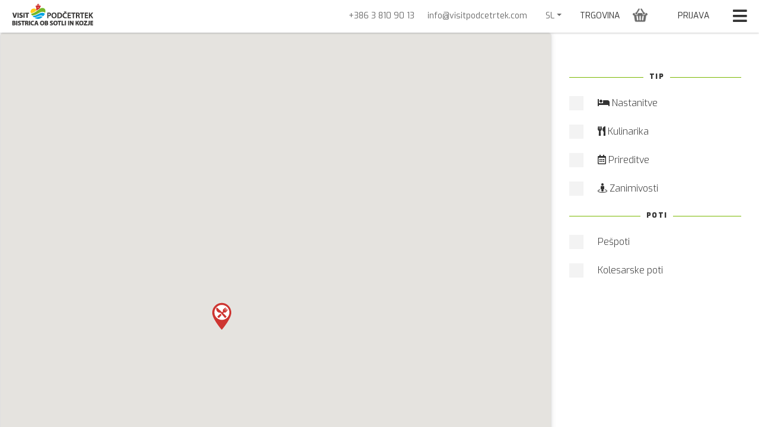

--- FILE ---
content_type: text/html; charset=utf-8
request_url: https://www.visitpodcetrtek.com/zemljevid/?5c01175a-c437-4c3f-a026-f5b20342ec6a
body_size: 121512
content:
 <!DOCTYPE html> <!--[if lt IE 7]>      <html class="no-js lt-ie9 lt-ie8 lt-ie7" lang="sl"> <![endif]--> <!--[if IE 7]>         <html class="no-js lt-ie9 lt-ie8" lang="sl"> <![endif]--> <!--[if IE 8]>         <html class="no-js lt-ie9" lang="sl"> <![endif]--> <!--[if gt IE 8]><!--> <html class="no-js" lang="sl"> <!--<![endif]--> <head> <meta charset="utf-8" /> <meta name="viewport" content="width=device-width, initial-scale=1, shrink-to-fit=no" /> <link href="/contents/css/layout-main.min.css" rel="stylesheet" /> <!--[if lt IE 9]>
        <script type="text/javascript" src="/contents/js/compatibility.js"></script>
    <![endif]--> <link rel="shortcut icon" href="/favicon.ico" /> <script>(function (w, d, s, l, i) { w[l] = w[l] || []; w[l].push({ 'gtm.start': new Date().getTime(), event: 'gtm.js' }); var f = d.getElementsByTagName(s)[0], j = d.createElement(s), dl = l != 'dataLayer' ? '&l=' + l : ''; j.async = true; j.src = 'https://www.googletagmanager.com/gtm.js?id=' + i + dl; f.parentNode.insertBefore(j, f); })(window, document, 'script', 'dataLayer', 'GTM-KWHCPK4');</script> <meta name="facebook-domain-verification" content="ziy8vlp1j2hkj86644sbsyl3vm851w" /> <script type="text/javascript">var sf_appPath='/';</script> <title>
	Zemljevid | Visit Podčetrtek
</title><meta name="Generator" content="Sitefinity 10.2.6602.0 SE" /><link rel="canonical" href="https://www.visitpodcetrtek.com:443/zemljevid/" /><meta property="og:image" content="https://www.visitpodcetrtek.com/images/default-source/default-album/tic-logo.png?sfvrsn=3a99a866_2"><meta property="og:title" content="Zemljevid"><meta property="og:description" content="Spletni zemljevid nudi informacije o lokaciji turističnih ponudnikov (nastanitev, kulinarike), naravnih in kulturnih znamenitosti, pohodnih in kolesarskih poti ter prireditev občin Podčetrtek, Bistrica ob Sotli in Kozje. "><meta name="description" content="Spletni zemljevid nudi informacije o lokaciji turističnih ponudnikov (nastanitev, kulinarike), naravnih in kulturnih znamenitosti, pohodnih in kolesarskih poti ter prireditev občin Podčetrtek, Bistrica ob Sotli in Kozje. " /><meta name="keywords" content="zemljevid, pešpoti, kulinarika, nastanitve, zanimivosti, doživetja, podrobnost, kontakt" /></head> <body  data-store-url="https://store.visitpodcetrtek.com"> <noscript><iframe src="https://www.googletagmanager.com/ns.html?id=GTM-KWHCPK4" height="0" width="0" style="display:none;visibility:hidden"></iframe></noscript>  <main role="main" class="zemljevid"> 



<input hidden value="/dozivetja" id="dozivetjaUrl"/>
<div class="mobile-nav">
    <a class="mobile-nav-close-button" href="javascript:void(0)"><img src="/contents/img/icon-close-white.svg" alt=""></a>
    <div class="mobile-nav-wrapper">
        <div class="mobile-nav-main-menu">
            <ul>
                <li class="dropdown">
                    <a class="dropdown-toggle" href="#" id="navbarDropdown" role="button" data-toggle="dropdown" aria-haspopup="true" aria-expanded="false">SL</a>
                    <div class="dropdown-menu" aria-labelledby="navbarDropdown">
                            <a class="dropdown-item" href="/en/map">
                                EN
                            </a>
                            <a class="dropdown-item" href="/hr/karta">
                                HR
                            </a>
                            <a class="dropdown-item" href="/it/mappa">
                                IT
                            </a>
                            <a class="dropdown-item" href="/de/landkarte">
                                DE
                            </a>
                    </div>
                </li>
                    <li class=""><a href="/zanimivosti" target="" title="Zanimivosti">Zanimivosti</a></li>
                    <li class=""><a href="/dozivetja" target="" title="Doživetja">Doživetja</a></li>
                    <li class=""><a href="/prireditve" target="" title="Prireditve">Prireditve</a></li>
                    <li class=""><a href="/nastanitve" target="" title="Nastanitve">Nastanitve</a></li>
                    <li class=""><a href="/kulinarika" target="" title="Kulinarika">Kulinarika</a></li>
                    <li class="active"><a href="/zemljevid" target="" title="Zemljevid">Zemljevid</a></li>
                    <li class=""><a href="/blog" target="" title="Javne informacije">Javne informacije</a></li>
                    <li class=""><a href="/grad-podcetrtek" target="" title="Grad Podčetrtek">Grad Podčetrtek</a></li>
            </ul>
        </div>
        <hr>
        <div class="mobile-nav-links">
            <ul>
                <li class="link-shop"><a href="/trgovina" title="Trgovina">Trgovina</a></li>
                <li class="header-basket" id="topcartlinkMobile">
                    <a href="https://store.visitpodcetrtek.com/sl/cart/?culture=sl&amp;returnurl=https%3a%2f%2fwww.visitpodcetrtek.com%2fzemljevid%2f%3f5c01175a-c437-4c3f-a026-f5b20342ec6a" class="basket-icon dropdown-toggle" id="basketDropdownMobile" role="button" aria-haspopup="true" aria-expanded="false">
                        <img src="/Contents/img/shopping-basket.png">
                        <span class="basket-items cart-qty" style="display:none;">x</span>
                    </a>
                </li>
                

                <li class="link-shop nosquare moj-racun menu-hide"><a href="https://store.visitpodcetrtek.com/sl/customer/info/?returnurl=https%3a%2f%2fwww.visitpodcetrtek.com%2fzemljevid%2f%3f5c01175a-c437-4c3f-a026-f5b20342ec6a" title="Moj račun">Moj račun</a></li>
                <li class="link-shop nosquare odjava menu-hide"><a href="https://store.visitpodcetrtek.com/sl/logout/?returnurl=https%3a%2f%2fwww.visitpodcetrtek.com%2fzemljevid%2f%3f5c01175a-c437-4c3f-a026-f5b20342ec6a" title="Odjava">Odjava</a></li>
                <li class="link-shop nosquare prijava menu-show"><a href="https://store.visitpodcetrtek.com/sl/login/?returnurl=https%3a%2f%2fwww.visitpodcetrtek.com%2fzemljevid%2f%3f5c01175a-c437-4c3f-a026-f5b20342ec6a" title="Prijava">Prijava</a></li>
                <li><a href="mailto:info@visitpodcetrtek.com">info@visitpodcetrtek.com</a></li>
                <li><a href="tel:+38638109013">+386 (0)3 810 90 13</a></li>
                
            </ul>
        </div>
    </div>
</div>

<header class="main-header" id="main-header">
    <div class="container-fluid">
        <div class="main-menu-wrapper">
            <div class="main-menu">
                <div class="header-logo">
                    <a href="/sl" title="Visit Podčetrtek"><img src="/contents/img/logo-visit-podcetrtek.png" alt="Visit Podčetrtek" title="Visit Podčetrtek" /></a>
                </div>
                <div class="header-logo-scroll">
                    <a href="/sl">
                        <img src="/contents/img/logo-visit-podcetrtek-mobile.png" alt="Visit Podčetrtek">
                    </a>
                </div>
                <div class="header-navigation">
                    <ul>
                            <li class=""><a href="/zanimivosti" target="" title="Zanimivosti">Zanimivosti</a></li>
                            <li class=""><a href="/dozivetja" target="" title="Doživetja">Doživetja</a></li>
                            <li class=""><a href="/prireditve" target="" title="Prireditve">Prireditve</a></li>
                            <li class=""><a href="/nastanitve" target="" title="Nastanitve">Nastanitve</a></li>
                            <li class=""><a href="/kulinarika" target="" title="Kulinarika">Kulinarika</a></li>
                            <li class="active"><a href="/zemljevid" target="" title="Zemljevid">Zemljevid</a></li>
                            <li class=""><a href="/blog" target="" title="Javne informacije">Javne informacije</a></li>
                            <li class=""><a href="/grad-podcetrtek" target="" title="Grad Podčetrtek">Grad Podčetrtek</a></li>
                       
                    </ul>
                </div>
            </div>
        </div>
    </div>
    <div class="mobile-menu-toggler">
        <a href="javascript:void(0)" class="mobile-menu-toggler-button"><i class="fas fa-bars"></i></a>
    </div>
    <div class="header-links header-links-shop">
        <ul>
            
            <li class="link-shop trgovina"><a href="/trgovina" title="Trgovina">Trgovina</a></li>
            <li class="header-basket" id="topcartlink1">
                <a href="https://store.visitpodcetrtek.com/sl/cart/?culture=sl&amp;returnurl=https%3a%2f%2fwww.visitpodcetrtek.com%2fzemljevid%2f%3f5c01175a-c437-4c3f-a026-f5b20342ec6a" class="basket-icon dropdown-toggle" id="basketDropdown" role="button" aria-haspopup="true" aria-expanded="false">
                    <img src="/Contents/img/shopping-basket.png">
                    <span style="display:none;" class="basket-items cart-qty"></span>
                </a>
            </li>
            <li id="flyout-cart-wrap">
                
            </li>

            <li class="link-shop nosquare moj-racun menu-hide"><a href="https://store.visitpodcetrtek.com/sl/customer/info/?returnurl=https%3a%2f%2fwww.visitpodcetrtek.com%2fzemljevid%2f%3f5c01175a-c437-4c3f-a026-f5b20342ec6a" title="Moj račun">Moj račun</a></li>
            <li class="link-shop nosquare odjava menu-hide"><a href="https://store.visitpodcetrtek.com/sl/logout/?returnurl=https%3a%2f%2fwww.visitpodcetrtek.com%2fzemljevid%2f%3f5c01175a-c437-4c3f-a026-f5b20342ec6a" title="Odjava">Odjava</a></li>
            <li class="link-shop nosquare prijava menu-show"><a href="https://store.visitpodcetrtek.com/sl/login/?returnurl=https%3a%2f%2fwww.visitpodcetrtek.com%2fzemljevid%2f%3f5c01175a-c437-4c3f-a026-f5b20342ec6a" title="Prijava">Prijava</a></li>


</ul>
    </div>
    <div class="header-links">
        <ul>
            <li><a href="tel:+38638109013" title="+386 3 810 90 13">+386 3 810 90 13</a></li>
            <li><a href="mailto:info@visitpodcetrtek.com" title="info@visitpodcetrtek.com">info@visitpodcetrtek.com</a></li>
            <li class="dropdown">
                <a class="dropdown-toggle" href="#" id="navbarDropdown" role="button" data-toggle="dropdown" aria-haspopup="true" aria-expanded="false">SL</a>
                <div class="dropdown-menu" aria-labelledby="navbarDropdown">
                        <a class="dropdown-item" href="/en/map">
                            EN
                        </a>
                        <a class="dropdown-item" href="/hr/karta">
                            HR
                        </a>
                        <a class="dropdown-item" href="/it/mappa">
                            IT
                        </a>
                        <a class="dropdown-item" href="/de/landkarte">
                            DE
                        </a>
                </div>
            </li>
        </ul>
    </div>
    </header>



<script>
    window.addEventListener("load", function (evt) {
        if (typeof require != "undefined") {
            require(["layout-main/widgets/widget-main-menu", "jquery", "bootstrap"], function (menu, $) {
                new menu.default($(".main-header"), "True" == "True");

            });
        }
        
    });

</script>
<div id="zemljevid" class="row" style="width:100%;">
    <div class="col-lg-9 ">
        <div id="map" class="main-map"></div>
    </div>
    <div class="col-lg-3">
        <div class="sidebar sidebar-text-left">

            <div class="sidebar-items">

                <div class="sidebar-item">

                    <div class="sidebar-item-title">
                        Tip
                    </div>

                    <div class="sidebar-item-content">


                        <div class="custom-control custom-checkbox sidebar-filter-item">
                            <input type="checkbox" class="custom-control-input" value="3" name="Nastanitve" id="Nastanitve">
                            <label class="custom-control-label" for="Nastanitve"><i class="fas fa-bed"></i> Nastanitve</label>
                        </div>

                    </div>
                    <div class="sidebar-item-content">


                        <div class="custom-control custom-checkbox sidebar-filter-item">
                            <input type="checkbox" class="custom-control-input" value="5" name="Kulinarika" id="Kulinarika">
                            <label class="custom-control-label" for="Kulinarika"><i class="fas fa-utensils"></i> Kulinarika</label>
                        </div>

                    </div>
                    <div class="sidebar-item-content">


                        <div class="custom-control custom-checkbox sidebar-filter-item">
                            <input type="checkbox" class="custom-control-input" value="0" name="Dogodki" id="Dogodki">
                            <label class="custom-control-label" for="Dogodki"><i class="far fa-calendar-alt"></i> Prireditve</label>
                        </div>

                    </div>
                    <div class="sidebar-item-content">


                        <div class="custom-control custom-checkbox sidebar-filter-item">
                            <input type="checkbox" class="custom-control-input" value="2" name="Zanimivosti" id="Zanimivosti">
                            <label class="custom-control-label" for="Zanimivosti"><i class="fas fa-street-view"></i> Zanimivosti</label>
                        </div>

                    </div>


                </div>

                <div class="sidebar-item">

                    <div class="sidebar-item-title">
                        Poti
                    </div>

                    <div class="sidebar-item-content">


                        <div class="custom-control custom-checkbox sidebar-filter-item">
                            <input type="checkbox" class="custom-control-input" name="Pespoti" id="Pespoti">
                            <label class="custom-control-label" for="Pespoti">Pešpoti</label>
                        </div>

                    </div>
                    <div class="sidebar-item-content">


                        <div class="custom-control custom-checkbox sidebar-filter-item">
                            <input type="checkbox" class="custom-control-input" name="KolesarskePoti" id="KolesarskePoti">
                            <label class="custom-control-label" for="KolesarskePoti">Kolesarske poti</label>
                        </div>

                    </div>

                </div>
                

            </div>
        </div>
    </div>
</div>

<script>
    window.addEventListener("load", function (evt) {
        if (typeof require != "undefined") {
            require(["layout-notranja/widgets/widget-main-map", "jquery", "bootstrap"], function (map, $) {

                var map = new map.default($("#zemljevid"), [{"ItemType":0,"Location":"46.14997290802724, 15.56353359054132","Title":"SLOMŠKOVA NEDELJA ","ItemId":"205ed05a-6d06-4f21-b456-0001d33a7616"},{"ItemType":0,"Location":"46.09163999278618, 15.476315254675974","Title":"ZAGORSKO ROMANJE","ItemId":"5be5ca7c-3ec5-497c-ad90-00144ce1303e"},{"ItemType":3,"Location":"46.075692654949435, 15.649244367237563","Title":"HIŠKA VINAGORA","ItemId":"0edc1f8a-4c10-4ab5-aaa8-0035a4c45743"},{"ItemType":0,"Location":"46.15756150811074, 15.607423988393974","Title":"SLAVNOSTNA SEJA OBČINSKEGA SVETA OBČINE PODČETRTEK","ItemId":"e8ba26ce-5b41-46bf-adcb-00383aeff9e8"},{"ItemType":0,"Location":"46.0568495494186, 15.662772986395835","Title":"GLASNA ŽABJA ZABAVA","ItemId":"a3d112d1-a6bc-4234-9ebf-003c6400710a"},{"ItemType":0,"Location":"46.15573882609185, 15.608447641350146","Title":"IĆKOTI 2","ItemId":"dc35fa9e-8b13-4fd0-985f-007905a28956"},{"ItemType":0,"Location":"46.056757669567965, 15.662182240753026","Title":"PRIHOD DEDKA MRAZA","ItemId":"35fcdeef-dffc-4f99-934e-007e831523a4"},{"ItemType":0,"Location":"46.15021984155711, 15.564203036694522","Title":"DRUGA ADVENTNA NEDELJA","ItemId":"77aae64e-5d73-4984-9c9f-00898fcc92d7"},{"ItemType":0,"Location":"46.0740661700078, 15.559611026427337","Title":"DAN DRACHENBURŠKIH GRADOV","ItemId":"49647533-0856-4ff6-8bc7-00c799df52c6"},{"ItemType":0,"Location":"46.05759260852871, 15.662691768124278","Title":"JOŽEFOVO V ŠEMPETRU -  KUHINJA POD KOZOLCEM ","ItemId":"4d8a3c1c-80aa-407c-bdbc-00e5ca1c8536"},{"ItemType":0,"Location":"46.15774504710841, 15.594299704840036","Title":"ŠTEFANOVO V PODČETRTKU","ItemId":"dff3735a-3c9f-420b-b2aa-00f4b7e3c5e4"},{"ItemType":0,"Location":"46.15649283036357, 15.60701120773878","Title":"SAVNA SHOW","ItemId":"a5773f15-352a-4c77-bcc4-00fe315eae6a"},{"ItemType":0,"Location":"46.12846659913098, 15.553858811824043","Title":"OBČNI ZBOR IN PROSLAVA OB DNEVU ŽENA NA VIRŠTANJU","ItemId":"bb4129e9-649e-4db5-8da2-012d630a5d28"},{"ItemType":0,"Location":"46.07156890243453, 15.556045249409836","Title":"RISANKA","ItemId":"22959f09-2ace-4726-902f-01746e4f4d2c"},{"ItemType":0,"Location":"46.14306897837832, 15.553170427165501","Title":"PREDAVANJE \"TRANSFORMACIJA KARAKTERJA\"","ItemId":"2285f795-f9cb-488f-b04f-01ae632afa98"},{"ItemType":2,"Location":"46.144926, 15.564424","Title":"PENZION NATURA AMON","ItemId":"5a169af7-08cf-4a9a-ae58-01dce8b1ca0c"},{"ItemType":0,"Location":"46.02830769869441, 15.589919069587467","Title":"LETNI KINO POD GRAJSKIMI ZVEZDAMI","ItemId":"d26227a1-2364-48d4-a079-020bd86eda9e"},{"ItemType":0,"Location":"46.07192231077134, 15.555576677507315","Title":"DELAVNICA O POŽARNI VARNOSTI ZA STAREJŠE OBČANE","ItemId":"aba916bf-3a29-41d1-a78f-026393f17822"},{"ItemType":2,"Location":"46.04029983715128, 15.590097220142308","Title":"GRAJSKA POT PODSREDA","ItemId":"344865cd-14e4-4d90-bf61-02821b68efca"},{"ItemType":0,"Location":"46.098625347690216, 15.524805233732064","Title":"POHOD IN TRADICIONALNA POSADITEV DRENA","ItemId":"9628db9a-0d73-4720-88f6-028e7d0a54ba"},{"ItemType":0,"Location":"46.05677060433868, 15.661898725563047","Title":"POGOVORNI VEČER Z JERNEJEM ŠČEKOM","ItemId":"262a8ddf-95c2-4b10-a601-02c2109093ae"},{"ItemType":2,"Location":"46.166140, 15.599293","Title":"OLIMSKA ŽAJFCA","ItemId":"dbcc4e39-6e8f-4a94-a894-02db09d3bb47"},{"ItemType":0,"Location":"46.15316421468408, 15.56195614053078","Title":"DELAVNICA - RAZSVETLJENO BOŽIČNO MESTO","ItemId":"1d01d13e-4e80-44b6-b387-031a2963a0b5"},{"ItemType":0,"Location":"46.15934502458048, 15.593013831949802","Title":"PRAVLJIČNI DOGODEK S SOCIALNO–PEDAGOŠKO DELAVNICO","ItemId":"770bcf94-7e0c-4975-a0dc-034f89b39dce"},{"ItemType":0,"Location":"46.07154384919946, 15.555901071470052","Title":"PRVI DAN IZVAJANJA ŠOLE ZDRAVJA IN VADBE 1000 GIBOV","ItemId":"eea97067-1c34-44ab-af3e-03dfab2812df"},{"ItemType":0,"Location":"46.156931530075774, 15.605599455792643","Title":"POMLADNA PONUDBA V LIPI","ItemId":"37b33900-98e4-406a-88e7-03f52df0e495"},{"ItemType":0,"Location":"46.157938833512716, 15.60641140875027","Title":"SAUNA SHOW","ItemId":"968ccb00-3800-43e3-9beb-043d0265adbc"},{"ItemType":0,"Location":"46.0719263370767, 15.555809879629411","Title":"RISANKA","ItemId":"6d0b66dd-e728-4ded-89fd-047b8179d34b"},{"ItemType":2,"Location":"46.1285762734203, 15.55399158094514","Title":"CENTER ZA PROMOCIJO VIN, KULTURE IN TURIZMA","ItemId":"137c6f32-7580-48b6-913a-04b49fb6f10a"},{"ItemType":0,"Location":"46.12907092575657, 15.559533639359843","Title":"STROKOVNO PREDAVANJE ","ItemId":"f373b967-faf8-42fb-b45f-04f2bbd6fc81"},{"ItemType":0,"Location":"46.071428506594934, 15.556154726124712","Title":"DELAVNICA OB SVETOVNEM DNEVU PRIJATELJSTVA V UKRAJINI","ItemId":"d4a85d26-9cf7-4f25-81d1-052466ec7b74"},{"ItemType":0,"Location":"46.056842062510256, 15.662558420092578","Title":"PRAVLJIČNA USTVARJALNICA","ItemId":"e5bee34c-6215-415f-8c3c-054708d03b21"},{"ItemType":3,"Location":"46.176350, 15.594827","Title":"APARTMAJI KOCJANČIČ","ItemId":"e89ed4b0-2bd0-4af0-8bcd-05ab89b17f29"},{"ItemType":0,"Location":"46.15574625796164, 15.608426183678725","Title":"60 LET SLAKOVE GLASBE","ItemId":"64a05522-6a36-4243-968f-05d5449375e1"},{"ItemType":0,"Location":"46.15014763855843, 15.563893011232492","Title":"MARIJINO VNEBOVZETJE – VELIKI ŠMAREN","ItemId":"546fe7f3-49ee-489d-9b7d-0603dab7f057"},{"ItemType":0,"Location":"46.0915179668361, 15.475897336988254","Title":"TRADICIONALNI BLAGOSLOV KONJEV NA ŠTEFANOVO","ItemId":"1836487d-d2f9-4521-8170-0613ce7dd0ed"},{"ItemType":0,"Location":"46.151210975396054, 15.599874479055108","Title":"PRESTAVLJENO: JEDRČEVA TRŽNICA ","ItemId":"98a4a82b-5ea0-4bf1-8ecd-06eb20c3c9bc"},{"ItemType":0,"Location":"46.07491481245641, 15.557929601737765","Title":"TURNIR DVOJIC 100+ V TENISU","ItemId":"4638bbd5-18b6-4fe8-90ce-0740b7150e4d"},{"ItemType":0,"Location":"46.07416293931144, 15.560437174835776","Title":"OBLIKOVANJE BARVNEGA TESTA","ItemId":"a09b7aee-bfed-49c3-923f-0759a0791a71"},{"ItemType":0,"Location":"46.05682542716503, 15.662205382017552","Title":"KONCERT ETNO SKUPINE NOJEK: OBLAKI SO RDEČI","ItemId":"3aea836d-97a8-4846-b6c2-07843ef95470"},{"ItemType":0,"Location":"46.14985135930718, 15.565811719664854","Title":"JUBILEJ 200 LET SLOMŠKOVE MAŠE ","ItemId":"c9e2148d-abe7-45ec-96c5-07a0cf081862"},{"ItemType":0,"Location":"46.07491475180774, 15.558326587385666","Title":"4. TENIŠKI TURNIR DVOJIC 100+ ","ItemId":"1b8e4ec4-acf2-4ae0-bdc0-07abbf1b35ff"},{"ItemType":0,"Location":"46.12855974653828, 15.55406904504895","Title":"TRGATEV STARE VINSKE TRTE NA VIRŠTANJU","ItemId":"62af3f9c-ee9a-4be6-bbbc-07d1210f99a1"},{"ItemType":0,"Location":"46.15479441111601, 15.607497998330478","Title":"KK PODČETRTEK : KK HELIOS","ItemId":"7af47777-c4aa-46e0-87b6-0848807b7dd1"},{"ItemType":0,"Location":"46.18709022865186, 15.596392491087068","Title":"SOFIJIN KONCERTNI ABONMA: JANEZ DOVČ IN GORAN KRMAC","ItemId":"8b756591-d20d-412f-acc1-084a979a84b7"},{"ItemType":0,"Location":"46.1871301789985, 15.596325386634847","Title":"SOFIA SOUNDSCAPES – MEDITACIJA OB ŽIVI GLASBI","ItemId":"57ac1f86-ca76-48c1-82f6-0860ad74bf6d"},{"ItemType":0,"Location":"46.12548575078211, 15.586274541359387","Title":"PRIKAZ REZI IN OSKRBE SADNIH DREVES","ItemId":"a7933ade-dd08-4995-b179-0860b0a58999"},{"ItemType":0,"Location":"46.187029481680185, 15.596381797173029","Title":"SOFIJIN KONCERTNI ABONMA - DARJA ŠVAJGER","ItemId":"65b32227-ae5d-425c-bb83-0896ce040d90"},{"ItemType":0,"Location":"46.14307640393882, 15.553191883678265","Title":"JOGA DELAVNICA ","ItemId":"95b064a1-67e2-49c1-a27f-08ca82fe27d3"},{"ItemType":0,"Location":"46.198744497160156, 15.612478451144968","Title":"MAŠA PRI SV. KATARINI IN BLAGOSLOV VOZIL","ItemId":"32fefe2c-2305-4e7b-82b9-08d30d666159"},{"ItemType":0,"Location":"46.05982907292627, 15.691357103021108","Title":"MEDNARODNO SREČANJE NA MOSTU","ItemId":"30ee5155-b0c3-49d7-b9c6-0904cea58dc1"},{"ItemType":0,"Location":"46.15325230180982, 15.562094232605435","Title":"DELAVNICE: LESENA STOJALA ZA PIRHE","ItemId":"c0c52f16-7674-434e-b2c0-090976e3601f"},{"ItemType":0,"Location":"46.02802463362785, 15.589929798198945","Title":"DAN ODPRTIH VRAT GRADU PODSREDA","ItemId":"99017874-82d2-444e-8897-09c5c142ab7e"},{"ItemType":0,"Location":"46.151754212408534, 15.598131412235599","Title":"NOŠENJE IN POSTAVLJANJE BUTARE VELIKANKE V PODČETRTKU","ItemId":"36f2860c-9399-42c3-8321-09c9d48ff826"},{"ItemType":5,"Location":"46.144845, 15.576837","Title":"DOMAČIJA HALER","ItemId":"25d6252c-fe8c-4992-a763-09f3bb4ab3e7"},{"ItemType":0,"Location":"46.15309731665729, 15.561977597512433","Title":"DAN ODPRTIH VRAT PTC PIKI","ItemId":"47d8e19e-efc3-4ab3-8567-09f958f37363"},{"ItemType":0,"Location":"46.056734393267135, 15.66210221753385","Title":"DELAVNICA »MOŽGANI«","ItemId":"d48980d5-2959-4d91-bcf9-0a35b1dc68e5"},{"ItemType":0,"Location":"46.15586512588181, 15.608941183409128","Title":"SILVESTROVANJE NA PROSTEM V PODČETRTKU","ItemId":"50c6727f-f7d6-42a1-a159-0a74633b354a"},{"ItemType":0,"Location":"46.04109173395739, 15.590309533811514","Title":"ADVENTNE USTVARJALNE DELAVNICE","ItemId":"fdb72ef4-95d2-4d10-a4f9-0ab44c6a17b1"},{"ItemType":0,"Location":"46.07402901430874, 15.559653952989471","Title":"OBČINSKO PRVENSTVO V ŠAHU ","ItemId":"673b0537-e4bb-44b3-9df8-0ab8523b6164"},{"ItemType":0,"Location":"46.06786065218354, 15.659607423990522","Title":"MIKLAVŽEV POHOD IN MIKLAVŽEVANJE ZA OTROKE","ItemId":"5dc7012c-8045-46da-bd1e-0aeb09184dbc"},{"ItemType":0,"Location":"46.187097685722954, 15.596328110736641","Title":"SOFIA SOUNDSCAPES – MEDITACIJA OB ŽIVI GLASBI","ItemId":"97d54e99-6ed9-4db4-817c-0b4e79c91e44"},{"ItemType":0,"Location":"46.15572396234933, 15.608447641350146","Title":"NOVOLETNI KONCERT PIHALNEGA ORKESTRA DIVAČA","ItemId":"8d5daec2-f0ec-42c2-a128-0b5dd218292f"},{"ItemType":0,"Location":"46.028166158321795, 15.590466238771679","Title":"FOTOGRAFSKA RAZSTAVA »NARAVA SLOVENIJE«","ItemId":"6546e81c-8e28-4d8b-aa84-0bd2aa225d87"},{"ItemType":0,"Location":"46.07403276466313, 15.55958958280551","Title":"OBČINSKO PRVENSTVO V NAMIZNEM TENISU","ItemId":"ecb41f46-7c58-42e7-b9b5-0bf030fc771e"},{"ItemType":0,"Location":"46.02795737842513, 15.590047925606797","Title":"GLASBENO POLETJE NA GRADU PODSREDA ","ItemId":"dcf61114-ebf6-4867-8a48-0c75ae402f12"},{"ItemType":0,"Location":"46.02792778722312, 15.589972712508875","Title":"LETNI KINO POD GRAJSKIMI ZVEZDAMI","ItemId":"5e1c396e-cc13-4de0-9bd1-0c97f27eec15"},{"ItemType":0,"Location":"46.0405583097285, 15.590254908204273","Title":"26. PRAZNIK KOZJANSKEGA JABOLKA – ODPRTJE RAZSTAV","ItemId":"ea22adf0-d296-4677-907a-0cd8bdf5de43"},{"ItemType":0,"Location":"46.153268265638985, 15.561870309027684","Title":"MALA ŠOLA KUHANJA","ItemId":"6ebc4443-8e2b-4123-809d-0d36bc5e757d"},{"ItemType":0,"Location":"46.155914353500215, 15.606492971493699","Title":"KULINARIČNO RAZVAJANJE V RESTAVRACIJI LIPA »OKTOBERFEST«","ItemId":"67a6a342-e411-4745-bba2-0d3e8477835a"},{"ItemType":0,"Location":"46.157561522211104, 15.594169748614283","Title":"KONCERT BOŽIČNIH PESMI","ItemId":"550d163d-8b4f-48e6-bbde-0d41978cc5c7"},{"ItemType":0,"Location":"46.15005851462886, 15.563194451683241","Title":"ŠTEFANOVO V OLIMJU","ItemId":"ba538ef6-aa0f-4b0f-8908-0d5a48cf184d"},{"ItemType":0,"Location":"46.1549365717685, 15.607738453344043","Title":"VALENITNOV KONCERT: TOMISLAV BRALIĆ IN KLAPA INTRADE","ItemId":"a331d189-574c-4a8e-bbe0-0d6c5e264bf6"},{"ItemType":0,"Location":"46.05669942424781, 15.661897940635768","Title":"PREDSTAVA ZA OTROKE »ZAOBLJUBA REKI«","ItemId":"04291fd2-52fd-440d-8561-0d7bf5f5bf71"},{"ItemType":2,"Location":"46.0642820, 15.5867920","Title":"KOLECIJSKI SADOVNJAK KOZJANSKEGA PARKA","ItemId":"15bf2513-747d-4cd8-bf15-0d847e7faaf0"},{"ItemType":0,"Location":"46.05677546343586, 15.662130039282685","Title":"DEJAVNIKI TVEGANJA","ItemId":"5ae00495-2886-4f9a-8b48-0e808ea39ac7"},{"ItemType":0,"Location":"46.15601324526088, 15.606575318331068","Title":"PUSTOVANJE Z VESELIMI MAŠKARAMI","ItemId":"a344468a-0dff-42dd-843d-0e95eba8ff21"},{"ItemType":0,"Location":"46.15330541862002, 15.562632055718408","Title":"DAN ODPRTIH VRAT NA TURISTIČNEM CENTRU PIKI","ItemId":"19d3a9d1-3c49-4b0a-b9c3-0f6d57426d58"},{"ItemType":0,"Location":"46.1531305704252, 15.597192554323259","Title":"USTVARJALNA DELAVNICA: IZDELOVANJE PRAZNIČNIH VOŠČILNIC ","ItemId":"2ba907ce-5202-4eb2-bfae-0f749f7c2ee5"},{"ItemType":0,"Location":"46.21318924520259, 15.396124409190781","Title":"IZLET Z VLAKOM \"NA SPREHOD PO SLOVENSKI OBALI\"","ItemId":"beffb744-2237-4994-aab0-0f858cae3062"},{"ItemType":0,"Location":"46.07400669363185, 15.559600309975865","Title":"POKALNI TURNIR ZIMSKE VETERANSKE LIGE V MALEM NOGOMETU KOZJANSKO","ItemId":"4c14a956-bacc-4cbd-b1b3-0fa241000f09"},{"ItemType":0,"Location":"46.09251529576552, 15.604694134660779","Title":"GASILSKA VESELICA Z ANSAMBLOM NEMIR ","ItemId":"ab3214fb-49be-44c6-ad89-0ffe43c3d5b8"},{"ItemType":0,"Location":"46.04033094331686, 15.590481505618051","Title":"IZDELOVANJE BUTARE VELIKANKE","ItemId":"bd3dda86-8265-4a7c-b7a4-105958a77eb9"},{"ItemType":0,"Location":"46.18587847846076, 15.610137984231367","Title":"ŠTEFANOVO","ItemId":"01904049-fed6-44a5-a951-1089c6b33dcb"},{"ItemType":0,"Location":"46.150192595000775, 15.563758328075751","Title":"BLAGOSLOV KOLES IN KOLESARJEV","ItemId":"ffc2bbb4-df23-4d36-890c-108c23cc4530"},{"ItemType":0,"Location":"46.07431724890851, 15.55855817195521","Title":"IZDELOVANJE VOŠČILNIC ZA OČETOV DAN ","ItemId":"6b792e31-bdd4-4ac6-9e7e-10bb6508ea46"},{"ItemType":0,"Location":"46.158121562040265, 15.606546636788241","Title":"AZIJSKI NEDELJSKI BRUNCH","ItemId":"bc94f883-1937-4cc5-8888-111733b313fd"},{"ItemType":0,"Location":"46.15480621666846, 15.607427479989727","Title":"PRESTAVLJENO: IVAN ZAK, GAME OVER \u0026 DJ NEY ","ItemId":"5b5b3bc5-9159-4361-9248-11431f617e65"},{"ItemType":0,"Location":"46.128583815108385, 15.554041489372572","Title":"DAN ODPRTIH VRAT BANOVINE","ItemId":"fa623afc-82cb-45a2-bd76-11a9b3897c3b"},{"ItemType":0,"Location":"46.143068911586084, 15.553116770622704","Title":"ZVOČNA MEDITACIJA Z GONGI","ItemId":"6718c8b8-accb-4202-8b85-11a9eb4a30b0"},{"ItemType":0,"Location":"46.12684124357707, 15.600109610680928","Title":"POGOVORNI VEČER Z ZVEZDANO MLAKAR","ItemId":"15210215-cb06-4581-9c0f-11dd221a04c2"},{"ItemType":0,"Location":"46.05678931123619, 15.66205716123812","Title":"POGOVORNI VEČER Z DANOM PODJEDOM","ItemId":"ae6e4090-bf0e-4743-9acb-123aaea40b99"},{"ItemType":0,"Location":"46.07405878589186, 15.559611037646627","Title":"NOVA TURNEJA - MODRIJANI OSEBNO","ItemId":"46440460-ef5e-4932-95b3-12504c479649"},{"ItemType":0,"Location":"46.07193342631366, 15.555675038396407","Title":"DELAVNICA","ItemId":"150f69d3-515d-407c-abc5-12b419404541"},{"ItemType":0,"Location":"46.02809167548554, 15.589983442504158","Title":"ODPRTJE RAZSTAVE \"GLIVE KOZJANSKEGA PARKA\"","ItemId":"b537d0ed-4a84-40fb-b02f-12f6c97b0baf"},{"ItemType":0,"Location":"46.04067473755908, 15.590277798423132","Title":"NARAVOSLOVNI TABOR PUPEK","ItemId":"56f630ee-c081-49bc-9d3b-130778edb81a"},{"ItemType":3,"Location":" 46.028032, 15.589905 ","Title":"APARTMAJI NA GRADU PODSREDA","ItemId":"3bac733d-d129-4ffe-8361-1380b204c2f5"},{"ItemType":2,"Location":"46.045400, 15.653491","Title":"SOTESKA REKE BISTRICE \u0027\u0027PRIŠJEK\u0027\u0027","ItemId":"84f7049d-df0a-4ee6-8abe-138c0e498d74"},{"ItemType":0,"Location":"46.157168966089664, 15.6066563755756","Title":"SAVNA SHOW","ItemId":"3d687ec9-a2b1-4ec8-a26f-13a461d14724"},{"ItemType":0,"Location":"46.05538546242441, 15.663898788274931","Title":"44. NOČNI TURNIR V MALEM NOGOMETU ZA POKAL MARIJE BROZ","ItemId":"ae6aa566-3939-4479-a405-13a98d4965af"},{"ItemType":0,"Location":"46.187077111980116, 15.596379865270972","Title":"SOFIJIN KONCERTNI ABONMA: OMER KLEIN","ItemId":"bc1eec2f-9298-4469-94ed-13ac4b968c91"},{"ItemType":0,"Location":"46.09985768308588, 15.524235068339012","Title":"OTVORITEV RAZSTAVE DEL SLIKARJEV LIKOVNIH KOLONIJ","ItemId":"af36472e-f6fb-472f-a467-1425920d3373"},{"ItemType":0,"Location":"46.06236575927585, 15.695044855829213","Title":"TRADICIONALNO PRVOMAJSKO SREČANJE NA MOSTU","ItemId":"8435a2c2-d823-4de6-a213-1425a3d066c0"},{"ItemType":0,"Location":"46.12948239311251, 15.578928380602779","Title":"KOMEDIJA: ZAKONCI STAVKAJO","ItemId":"e5c4d90d-d5c0-481f-9583-14488a0bd19c"},{"ItemType":0,"Location":"46.05764564442388, 15.663492776692275","Title":"PRIŽIG LUČI, ODPRTJE PRAZNIČNE VASICE IN OTROŠKI PRAZNIČNI BAZAR","ItemId":"175ce6ae-9d91-44ae-a993-1452a63d3160"},{"ItemType":0,"Location":"46.1577083513973, 15.607292864359941","Title":"DAN ZA SELFNES","ItemId":"4318af87-5341-4dd7-a257-147de868b186"},{"ItemType":0,"Location":"46.155553090536216, 15.607878313700638","Title":"VEČER S PRIJATELJI – 36. ŠTAJERSKI VALČEK","ItemId":"3e7e7d8b-71f5-408a-b945-148646be6d9e"},{"ItemType":0,"Location":"PREDAVANJE O INKOTINENCI","Title":"PREDAVANJE O INKOTINENCI","ItemId":"60ae8fc7-22d6-4c6e-9ad1-14af348a5f0a"},{"ItemType":0,"Location":"46.074890927957036, 15.562067707915917","Title":"OBČINSKO PRVENSTVO V BADMINTONU","ItemId":"98beb1ef-36da-4010-9583-14cd8eaa55dc"},{"ItemType":0,"Location":"46.15015129268764, 15.56347995622183","Title":"KONCERT »ZAPOJMO SKUPAJ«","ItemId":"f5346ae7-c29a-4c87-9e11-152b6c7ff286"},{"ItemType":3,"Location":"46.064116656481545, 15.685488834150915","Title":"TURISTIČNA KMETIJA KRAMER","ItemId":"6f470083-c978-4180-a7dd-1548d02a2659"},{"ItemType":0,"Location":"46.07389162270701, 15.559481707624023","Title":"TEDEN SLOVENSKE HRANE","ItemId":"88a79e3c-d417-4bdd-aa6a-1563243c9e36"},{"ItemType":0,"Location":"46.056958711903654, 15.662276767483197","Title":"LITERARNI VEČER Z JOŽICO KOREN OB SPREMLJAVI ETNO SKUPINE NOJEK","ItemId":"44e16e0a-ad5f-4b7b-97a8-15706fe21fea"},{"ItemType":0,"Location":"46.157304099283586, 15.607136702601501","Title":"SAVNA SHOW","ItemId":"398d2970-6620-4ad0-b0c4-157780cfb496"},{"ItemType":3,"Location":"46.147557, 15.573185","Title":"APARTMAJI OLIMIAN","ItemId":"7b3eb10a-c498-47f5-94ba-159cc7346244"},{"ItemType":0,"Location":"46.157296659604114, 15.607630227857397","Title":"ZVOČNI DAN","ItemId":"cbc3ad98-78ef-4de1-9e45-15b4a1562ed7"},{"ItemType":0,"Location":"46.15570909860275, 15.6084047260073","Title":"KK PODČETRTEK:KK ROGAŠKA SLATINA","ItemId":"b9addf38-38bb-46d8-8b17-15b4a193425e"},{"ItemType":2,"Location":"46.1532236723929, 15.561966869590677","Title":"PROIZVODNO TURISTIČNI CENTER PIKI","ItemId":"e29e92e2-a3eb-4c97-af0c-160edae6439f"},{"ItemType":0,"Location":"46.15201319904298, 15.600449483194021","Title":"ČETRTKOV SEJEM V PODČETRTKU ","ItemId":"60e510e1-0d24-4dd4-a144-1611fbdb6116"},{"ItemType":0,"Location":"46.02817356489828, 15.590487707904732","Title":"GLASBENO POLETJE NA GRADU PODSREDA","ItemId":"2b05bdfc-8e03-43a6-8b16-16187643dacc"},{"ItemType":0,"Location":"46.05676328566648, 15.662134491962307","Title":"ZELIŠČARSKA DELAVNICA  ŠPELO SODIN »OGNJENI KIS«","ItemId":"a694360c-f9aa-4a0c-847d-163d05277226"},{"ItemType":0,"Location":"46.02817355507549, 15.590831033863129","Title":"GLASBENO POLETJE NA GRADU PODSREDA","ItemId":"20b10cab-5c34-4776-b7c6-165a8ebb2791"},{"ItemType":0,"Location":"46.056448183395396, 15.661392584841302","Title":"IZDELOVANJE BUTARE VELIKANKE","ItemId":"a851e4ea-0252-44ab-b662-16f6b6f8d05c"},{"ItemType":0,"Location":"46.072205474159816, 15.555598453026674","Title":"IZDELOVANJE ŽIVALIC IZ PAPIRJA","ItemId":"0a34f9c8-8344-4b19-8b62-16fffd99fea5"},{"ItemType":0,"Location":"46.040443390586624, 15.590024839772651","Title":"POHOD ŠTIRIH GRADOV","ItemId":"61c4e8f8-a7da-4362-9b64-172b2c1a7fed"},{"ItemType":0,"Location":"46.13417514065866, 15.601315078477304","Title":"6. NOGOMETNI TURNIR V MALEM NOGOMETU","ItemId":"eec24ec9-d9aa-4973-a1ef-177720834919"},{"ItemType":0,"Location":"46.15768721307454, 15.594275241350314","Title":"KONCERT »TU SEM S TABO«","ItemId":"0b35e70d-279c-4cb7-9994-1781ab9c69e4"},{"ItemType":0,"Location":"46.058414910309736, 15.663251501219793","Title":"OB PRAZNIKU OBČINE BISTRICA OB SOTLI – BOSOROK","ItemId":"1e027632-ea46-4783-97ae-179997f6ac46"},{"ItemType":0,"Location":"46.06504129099672, 15.78362105998093","Title":"TUHELJSKA NOČ ","ItemId":"e6c3d0f4-fc41-4143-9cc1-179b149f1d37"},{"ItemType":0,"Location":"46.05703863981461, 15.662950152289525","Title":"JOŽEFOVO V ŠEMPETRU","ItemId":"1d1d167b-e51c-46d2-8e49-17a578911e92"},{"ItemType":0,"Location":"46.07172716444488, 15.555929415434571","Title":"RISANKA","ItemId":"c8ec2a34-07cb-4a92-98c9-17b98570444f"},{"ItemType":0,"Location":"46.15480184311368, 15.607497998202279","Title":"DOBRODELNI KONCERT »PODARIMO OTROKOM NASMEH«","ItemId":"f30a76c4-6c26-40a6-9566-17bd4900a00e"},{"ItemType":0,"Location":"46.074568664581, 15.557538971340332","Title":"POHOD IN TRADICIONALNA POSTAVITEV DRENA","ItemId":"06cd053a-a82c-4629-9488-17fc99baa5cc"},{"ItemType":3,"Location":"46.156918, 15.594491","Title":"APARTMAJI ORTENIA","ItemId":"dc7706d5-1248-4e4c-8e90-18b8eff6aa56"},{"ItemType":0,"Location":"46.05680801827391, 15.662200647182873","Title":"KROŽEK »VOŠČILNICA GRE NA POT« Z DR. MIHAELO KEŽMAN","ItemId":"9d27883d-cf66-4e8d-bac7-192bd03b6274"},{"ItemType":0,"Location":"46.156442015569105, 15.596969100177548","Title":"POTOPISNO PREDAVANJE KLEMNA SENICE: TOKIO","ItemId":"27b920f4-6b48-4a6e-834e-194c2cf4df60"},{"ItemType":0,"Location":"46.07625116207154, 15.559931466294293","Title":"IZDELOVANJE DINOZAVRA","ItemId":"a6c474ac-4c82-4f02-8d49-195ad53ce299"},{"ItemType":0,"Location":"46.19242221065057, 15.59888946613027","Title":"16. MARTINOV POHOD PO VINSKI CESTI","ItemId":"4916be54-47da-48b8-a880-1978290772ae"},{"ItemType":0,"Location":"46.02822753464091, 15.590247696626134","Title":"GLASBENO POLETJE NA GRADU PODSREDA ","ItemId":"361cbdf8-5c1b-4e3b-8f12-198775ff1603"},{"ItemType":0,"Location":"46.150020643066, 15.563134698528025","Title":"KONCERT OB 25 - LETNICI DELOVANJA","ItemId":"cfdb0b1a-e422-48f9-8e24-199e413b2a76"},{"ItemType":0,"Location":"46.22902183061839, 15.263211213524565","Title":"ODPRTJE RAZSTAVE ŽIVI SVET KOZJANSKEGA PARKA","ItemId":"3adbbe31-3452-4e6d-b1dd-19a2d0cfcdef"},{"ItemType":0,"Location":"46.157642338169154, 15.597532743936451","Title":"DAN ODPRTIH VRAT ZA OTROKE, KI NE OBISKUJEJO VRTCA","ItemId":"8dc0cbf6-8989-491c-94f3-19cd1728b671"},{"ItemType":0,"Location":"46.15139675092813, 15.597763935864718","Title":"GLASBENI VEČER PRI MM BARU: SWING BRIGADA","ItemId":"4208ace3-cd88-4c41-b67c-1a37c538b6cb"},{"ItemType":0,"Location":"46.15763698174983, 15.607672173235438","Title":"ZVOČNI DAN ","ItemId":"257a164f-9e60-44b4-8007-1a49cecb6273"},{"ItemType":2,"Location":"46.040508, 15.590339","Title":"KOZJANSKI PARK","ItemId":"6a7a2e53-2df5-4386-9724-1a624d3d7dfa"},{"ItemType":0,"Location":"46.05765446785663, 15.663551075687817","Title":"OCENJEVANJE VZORCEV VINA ","ItemId":"d8fbebec-4860-4f30-93fa-1a960e165e67"},{"ItemType":0,"Location":"46.07177855131724, 15.556028408407798","Title":"RISANJE NA KAMENČKE","ItemId":"27953a97-1d44-419f-96ef-1ab1e8379821"},{"ItemType":0,"Location":"46.05684681166038, 15.662547035248673","Title":"PROSLAVA OB SLOVENSKEM KULTURNEM PRAZNIKU","ItemId":"8f669a4a-ad12-4c28-84bb-1ab542cff510"},{"ItemType":0,"Location":"46.05671877020453, 15.662035127024687","Title":"LITERARNI VEČER","ItemId":"d2d66c09-6c96-4670-b490-1af3e93cb116"},{"ItemType":0,"Location":"46.15764890223209, 15.607121198270393","Title":"ZVOČNI DAN ","ItemId":"dd4f5506-a2a2-4ea7-b525-1b269fb02814"},{"ItemType":0,"Location":"46.155892065977675, 15.606310582373402","Title":"NARAVA VINA VINSKE KLETI KELTIS BIZELJSKO","ItemId":"23a6eeb0-701b-4f04-9e99-1c2256f370b0"},{"ItemType":0,"Location":"46.1593117002237, 15.592760507360168","Title":"VALENTINOV GLASBENI VEČER - ODPOVEDANO","ItemId":"02543fc3-0b0b-48e6-b61d-1c3eb60be639"},{"ItemType":0,"Location":"46.03992158445884, 15.589654698591408","Title":"POHOD ŠTIRIH GRADOV","ItemId":"3bd908f6-73a7-4733-8d36-1c5c41d3e453"},{"ItemType":0,"Location":"46.1593375931968, 15.592788526578236","Title":"GLASBENI VEČER: ALEŠKA VOH \u0026 MATIC DOKLER","ItemId":"356d5f9c-bcfb-4cff-b51e-1c9b8c5654be"},{"ItemType":0,"Location":"46.15537791386581, 15.59739206833586","Title":"PREDSTAVA DU PODČETRTEK: TONČEK SE ŽENI ","ItemId":"e893fd78-792c-4022-a54b-1c9e6d6e0d14"},{"ItemType":0,"Location":"46.151857036423095, 15.598217871048334","Title":"ČETRTKOV SEJEM V PODČETRTKU","ItemId":"27af3900-abbb-47cb-b5f9-1cd515bb5806"},{"ItemType":0,"Location":"46.040489139555774, 15.590294793880313","Title":"JABOLČNI POHOD S KOZJANSKO CULICO","ItemId":"60a419c3-17cb-4664-818a-1ce3bc81dfc6"},{"ItemType":0,"Location":"46.056923794901685, 15.662687183914862","Title":"ZGODBE NARAVE BISTRICA OB SOTLI ","ItemId":"863ca28e-aa01-46df-a464-1da4c19f3368"},{"ItemType":0,"Location":"46.05669719919811, 15.661978071404421","Title":"PRAVLJIČNO DRUŽENJE","ItemId":"b7e406c7-dce7-42f4-b065-1da51b956fff"},{"ItemType":0,"Location":"46.15467549902004, 15.607337065897378","Title":"MATERINSKI DAN","ItemId":"9a37e315-474b-49c6-92a9-1dafa57ce26e"},{"ItemType":0,"Location":"46.15624154128289, 15.606610729577724","Title":"KULINARIČNI VEČER: VEČER AZIJSKE KULINARIKE ","ItemId":"0fd74767-6dac-4c28-99e9-1dbe48cb3d48"},{"ItemType":0,"Location":"46.02806950112711, 15.590042486749313","Title":"ODPRTJE FOTOGRAFSKE RAZSTAVE","ItemId":"9a4fc3be-747c-482e-93ad-1dd3daafb817"},{"ItemType":0,"Location":"46.154727523095005, 15.607433625318784","Title":"DRUŠTVENO TEKMOVANJE V OTROŠKEM ŠPORTNEM PLEZANJU","ItemId":"8b165a0f-da3f-43f3-9391-1df7fc23b5db"},{"ItemType":0,"Location":"46.056771879526, 15.662194903286737","Title":"DEJAVNIKI TVEGANJA Z BARBARO GORENAK","ItemId":"bc64500f-fb55-4fce-8506-1e342c818138"},{"ItemType":0,"Location":"46.15311961333768, 15.56190249532152","Title":"DELAVNICA IZDELAVE LESENIH ADVENTNIH VENČKOV","ItemId":"be1fba6a-5e84-42c0-9ab3-1e889170bf47"},{"ItemType":0,"Location":"46.07421503922946, 15.560458636872408","Title":"OTROŠKI NOVOLETNI KARATE TURNIR - KOZJANČEK 2023","ItemId":"e0c76388-9953-4bf1-955d-1ecaafd62188"},{"ItemType":0,"Location":"46.18514846711479, 15.622035957631653","Title":"VIDOVA NEDELJA","ItemId":"9fc5afcf-8a38-4f96-b872-1ed083146309"},{"ItemType":2,"Location":"46.071679, 15.555973","Title":"TRG KOZJE","ItemId":"04031553-1feb-49bd-b81a-1ef284a2a76d"},{"ItemType":0,"Location":"46.157991521593665, 15.609794135594662","Title":"DAN ZA SELFNESS","ItemId":"dd1600e2-90e3-4b6a-9a4c-1f058c1aaabc"},{"ItemType":0,"Location":"46.05771597911501, 15.663314484834178","Title":"ČISTILNA AKCIJA V BISTRICI OB SOTLI","ItemId":"9e32246a-5ff6-459a-8e79-1f0a5e320485"},{"ItemType":0,"Location":"46.02797240734668, 15.5898975955627","Title":"STAND UP KOMEDIJA TADEJA TOŠA","ItemId":"140abab7-0ea6-44d7-96b8-1f15ef590726"},{"ItemType":0,"Location":"46.156846703074514, 15.59712357072892","Title":"ZELIŠČARSKA DELAVNICA S ŠPELO SODIN","ItemId":"c4c3ce0c-e2ed-42f0-a256-1f70bd04c82e"},{"ItemType":0,"Location":"46.15761177710322, 15.607314306492594","Title":"DAN ZA SELFNESS","ItemId":"9a479385-9f26-4294-823a-1fb477ed1810"},{"ItemType":0,"Location":"46.071756073227114, 15.555941845597733","Title":"KVAČKANJE","ItemId":"52b9820c-5b98-431f-aa99-205e8eb2d38d"},{"ItemType":2,"Location":"46.0718269592956, 15.556254512819327","Title":"STARI ZAPORI","ItemId":"0cd6622d-e94c-47ef-a3c0-20692eee3f8d"},{"ItemType":0,"Location":"46.18140139853644, 15.611139014966103","Title":"BOŽIČNA SVETA MAŠA ","ItemId":"2fbbd0bb-148f-4d82-89d3-206bd38e6a09"},{"ItemType":0,"Location":"46.19322230124615, 15.599370922580741","Title":"MATERINSKI DAN V PRISTAVI PRI MESTINJU","ItemId":"cd923e6b-f0d9-4621-b0aa-20a35195e149"},{"ItemType":0,"Location":"46.153357012377064, 15.561805894331938","Title":"DELAVNICA \"NOČ ČAROVNIC\"","ItemId":"f349fa79-9dc7-4862-8273-20b9ef8261e8"},{"ItemType":0,"Location":"46.15324246350291, 15.562229925647026","Title":"DELAVNICA: USTVARI SVOJ ADVENTNI VENČEK","ItemId":"24ec75d0-347f-4193-8805-20c068ca02dd"},{"ItemType":0,"Location":"46.150372619553764, 15.599636193426077","Title":"IZLET STAREJŠIH PLANINCEV PODČETRTKARJEV","ItemId":"3eea5ab0-e469-4062-bccb-20e613ae2a87"},{"ItemType":0,"Location":"46.15311218913369, 15.561891767516508","Title":"OTROŠKE DELAVNICE","ItemId":"20367a27-78b2-457a-98a6-20f18db276ee"},{"ItemType":0,"Location":"46.0282257798433, 15.589929800000004","Title":"GLASBENI SEMINAR ZA FLAVTO","ItemId":"0432d153-3c4c-4fc1-bb40-20fa75fc9930"},{"ItemType":0,"Location":"46.07145861159677, 15.555842094520152","Title":"IZDELAVA HIŠE IZ KARTONA","ItemId":"3e521ffc-bc2c-494e-8f3a-213dd970d271"},{"ItemType":5,"Location":"46.147427, 15.560752","Title":"JELENOV GREBEN","ItemId":"5968b51c-1a81-426f-8af7-2177439ee8f1"},{"ItemType":0,"Location":"46.05673665051106, 15.66189794052829","Title":"GLEDALIŠKA PREDSTAVA - SMO A’L NISMO","ItemId":"cad07bdd-d096-4f71-b514-219a19fe2869"},{"ItemType":0,"Location":"46.05676754738885, 15.662092086890734","Title":"PRAVLJIČNI SVET Z IRENO CERAR","ItemId":"e7ffc13a-ca5f-47ba-81c3-21eb362b8108"},{"ItemType":2,"Location":"46.073113, 15.560440","Title":"KOZJE","ItemId":"56184a7d-a5d8-4d16-a5ee-21f071ec58da"},{"ItemType":0,"Location":"46.07191119442263, 15.555662362218603","Title":"DELAVNICA \u003e\u003e KVAČKANJE Z RECIKLAŽO\u003c\u003c","ItemId":"71cc482c-95bf-42db-b7ba-2209476d98ee"},{"ItemType":0,"Location":"46.07425974365384, 15.560050919492804","Title":"ŠPORTNI DAN ŠPORTNE ZVEZE KOZJE","ItemId":"40c1c01c-aaf9-4dbd-83ed-220ee642dc0a"},{"ItemType":0,"Location":"46.15463771645307, 15.607299338248858","Title":"PRIREDITEV OB SLOVENSKEM KULTURNEM PRAZNIKU","ItemId":"d30550e4-c479-4351-8e68-221b1c493027"},{"ItemType":0,"Location":"46.05744711900032, 15.663320013186237","Title":"PRIHOD DEDKA MRAZA ZA PREDŠOLSKE OTROKE","ItemId":"751a3260-5961-4245-8e84-229cf073faee"},{"ItemType":0,"Location":"46.02824810616868, 15.589994171434151","Title":"FESTIVAL EKOLOŠKIH KMETIJ","ItemId":"9ecc5afc-4248-4769-87bd-22f46958fb13"},{"ItemType":0,"Location":"46.15059544635736, 15.564092731033464","Title":"TRETJA ADVENTNA NEDELJA","ItemId":"72ec5a61-90d3-4fe2-b438-230d4d02b929"},{"ItemType":0,"Location":"46.15686149988424, 15.59711614488658","Title":"POTOPISNO PREDAVANJE »KOSTARIKA«","ItemId":"91a5f3d3-2de4-4cfe-be6e-2366c95b3c0e"},{"ItemType":0,"Location":"46.02818845824562, 15.590670099379384","Title":"MEDITATIVNI VIKEND ODDIH ","ItemId":"61c2e5fb-fac8-498d-8924-23b4263538c7"},{"ItemType":0,"Location":"46.15613940376141, 15.606376689816413","Title":"KULINARIČNI VEČER »OKUSI ITALIJE IN APERITIVI«","ItemId":"1a560bfb-b1c9-4a42-8dae-24163a5b8d58"},{"ItemType":0,"Location":"46.05722792593093, 15.664184539495878","Title":"DRUŽENJE OB PRAVLJICI IN GASILCIH","ItemId":"e3645af2-0753-43a0-9080-242ed672c8fe"},{"ItemType":0,"Location":"46.05673042586381, 15.662000510677837","Title":"POGOVORNA DELAVNICA","ItemId":"5c62dd96-db81-4b07-88bc-2451f1bd5309"},{"ItemType":0,"Location":"46.156827642300684, 15.597048489072192","Title":"POTOPISNO PREDAVANJE: INDIJA","ItemId":"135dc89e-5f57-45f0-af0c-24570bb047cf"},{"ItemType":0,"Location":"46.05744452707843, 15.662601628043758","Title":"JOŽEFOVO V ŠEMPETRU - KUHINJA POD KOZOLCEM ","ItemId":"62e7ff0b-2b95-486e-a1d3-2467869a714b"},{"ItemType":0,"Location":"46.103168649498066, 15.455652049662783","Title":"ZAGORSKO ROMANJE","ItemId":"246dbb47-b33b-4a24-989f-24690b4391e4"},{"ItemType":0,"Location":"46.153777757359535, 15.564777491122229","Title":"OTROŠKA DELAVNICA HOKUS POKUS","ItemId":"2636b8b9-09a6-42e9-92ba-24763b8f7591"},{"ItemType":0,"Location":"46.05677108123879, 15.66227754337962","Title":"KONCERT GODBE ORLICA","ItemId":"0dd43ff9-f49c-49de-8a9e-24791a40dd38"},{"ItemType":0,"Location":"46.12929014425639, 15.559745615951963","Title":"PROSLAVA OB DNEVU ŽENA NA VIRŠTANJU","ItemId":"f3ce9a0f-8fbc-4d76-92d9-2553e61437ae"},{"ItemType":0,"Location":"46.02810295747812, 15.590098621779113","Title":"GLASBENO POLETJE NA GRADU PODSREDA ","ItemId":"3f36af37-0436-4b0e-ad85-25bab8f4e290"},{"ItemType":0,"Location":"46.06899879662358, 15.63916181813795","Title":"POSTAVITEV KLOPOTCA","ItemId":"e04f74e3-fed5-4ee6-a3db-25e4b99beb52"},{"ItemType":0,"Location":"46.15790790067797, 15.5942891322787","Title":"ŽUPNIJSKO ŽEGNANJE","ItemId":"e9ff3b50-8bc5-41e7-a4b2-25f34402b67e"},{"ItemType":0,"Location":"46.15016614897206, 15.563823282162309","Title":"PRAZNIK BREZMADEŽNE","ItemId":"3f51cf61-df51-4a82-a9d8-25f38ff0bebf"},{"ItemType":0,"Location":"46.05754195954669, 15.66273282885769","Title":"SILVESTROVANJE NA PROSTEM V BISTRICI OB SOTLI","ItemId":"81e36730-3fb5-43a1-aaf7-263233788b4c"},{"ItemType":0,"Location":"46.06542634209567, 15.664097036558541","Title":"KO PESEM STEČE","ItemId":"a9766b37-4336-45ae-8707-2639af52f909"},{"ItemType":0,"Location":"46.05682463733415, 15.662310992564885","Title":"DELAVNICE ZA OTROKE","ItemId":"e5d34f9b-d3a2-443f-b588-2651adc67af2"},{"ItemType":0,"Location":"46.07175217890576, 15.555882312935843","Title":"IZDELOVANJE NA TEMO VELIKE NOČI","ItemId":"5ed72b91-3d45-4045-b815-2659df3a796c"},{"ItemType":0,"Location":"46.07402902232972, 15.559589581140582","Title":"DAN ODPRTIH VRAT: NAREDI NEKAJ ZASE - TRENIRAJ KARATE","ItemId":"fb863bd0-5c12-4949-bab8-2665b1e6d70a"},{"ItemType":0,"Location":"46.1267326099114, 15.61560965506312","Title":"FESTIVAL VOKALNIH SKUPIN: »A SUTLA SI TEČE«","ItemId":"4c9d7385-4606-43a1-88ee-26b8854492a3"},{"ItemType":3,"Location":"46.12660960882588, 15.548901939317803","Title":"WOODEN FAIRYTALE","ItemId":"b87c7d3f-9958-4a0f-8dc3-26ba26620699"},{"ItemType":0,"Location":"46.22892534506278, 15.263136111922137","Title":"KULINARIČNO JABOLČNO RAZVAJANJE ","ItemId":"6ab85941-a98c-47fb-93dc-26d858f93073"},{"ItemType":0,"Location":"46.15723721421058, 15.607469296460541","Title":"ZVOČNI DAN","ItemId":"9c8b65b3-c3be-4aff-94ef-26e0a1037e72"},{"ItemType":0,"Location":"46.06763678278264, 15.659464730637586","Title":"ODBOJKA NA MIVKI","ItemId":"67dee67c-ddf6-499f-9021-26fb2ae40837"},{"ItemType":0,"Location":"46.056687631012515, 15.661916249317235","Title":"KONCERT ETNO SKUPINE NOJEK","ItemId":"826664ae-cdbe-47cf-b4f9-27190a81b39f"},{"ItemType":0,"Location":"46.06402374080697, 15.587558034161521","Title":"REZ SADNIH DREVES V DREVOREDU","ItemId":"54a6bf4e-6531-4d36-b866-274437416956"},{"ItemType":0,"Location":"46.071003779994626, 15.556700625831388","Title":"OTVORITEV MAČKOVE HIŠE","ItemId":"919fcee8-707c-4f09-966d-276c7ed68105"},{"ItemType":0,"Location":"46.152561022792646, 15.597607451933136","Title":"KUHINJA POD GRADOM","ItemId":"a352f6b0-03dd-44d1-9269-27df4a917483"},{"ItemType":0,"Location":"46.09218839851852, 15.608395857394054","Title":"GASILSKA FLORJANOVA MAŠA IN DRUŽENJE KS POLJE OB SOTLI","ItemId":"04bc0bf4-aab1-4814-b1d0-27eb2b16907d"},{"ItemType":0,"Location":"46.057499472996184, 15.662309226525998","Title":"BOSOROK 2024 - RUDI BUČAR TRIO ","ItemId":"935c376a-9bc7-472f-be7e-27fdaf75425f"},{"ItemType":0,"Location":"46.15141077795277, 15.600011139508412","Title":"KULTURNI PRAZNIK","ItemId":"d24aae80-7edb-4381-a496-281069280d81"},{"ItemType":0,"Location":"46.04343033760068, 15.594373674972912","Title":"GRAJSKI POHOD TURISTIČNEGA DRUŠTVA PODSREDA","ItemId":"c1acadad-632a-4ca5-9bd7-281d4d0d7b7d"},{"ItemType":0,"Location":"46.040510688609245, 15.590306658610496","Title":"VEČER POD ČEŠNJO","ItemId":"f758abd2-acc4-436f-9ec9-28353cf3b164"},{"ItemType":0,"Location":"46.0567644849761, 15.66195528880196","Title":"UNIVERZA ZA TRETJE ŽIVLJENJSKO OBDOBJE","ItemId":"ea7f2821-86e9-4e9b-be19-283e4b4eae5b"},{"ItemType":0,"Location":"46.0916824411901, 15.609048613670168","Title":"PRVOMAJSKA BUDNICA V POLJU OB SOTLI","ItemId":"3f9c3912-10c0-41e2-a646-28839e4f1899"},{"ItemType":0,"Location":"46.15329055422382, 15.562632056587328","Title":"LESNA DELAVNICA – HIŠA STRAHOV ","ItemId":"326989a9-311d-42b1-8cf6-289a84ddd4b6"},{"ItemType":0,"Location":"46.07658193997907, 15.55970701134311","Title":"IZDELOVANJE MAVRIČNE RISBE","ItemId":"7281456f-9679-4647-8e36-28c22b19efbb"},{"ItemType":0,"Location":"46.057472022648746, 15.663209793286777","Title":"OB PRAZNIKU OBČINE BISTRICA OB SOTLI ","ItemId":"32c6dbfc-d787-4cfd-b411-28e08477012b"},{"ItemType":0,"Location":"46.15572396234933, 15.608426183678725","Title":"VID VALIČ: STRAST, DOJENČEK IN ROMPOMPOM","ItemId":"29933fd6-8851-4eb7-b014-28e1d6cecc0c"},{"ItemType":0,"Location":"46.07175477406965, 15.555783903580377","Title":"KVAČKANJE","ItemId":"f5ab1ebc-c8c3-4127-b760-29290fa0b51b"},{"ItemType":0,"Location":"46.15769352482925, 15.606906610263978","Title":"ZVOČNI DAN ","ItemId":"ab0adb0d-86e3-47db-90cd-2930de976d57"},{"ItemType":0,"Location":"46.07406567659921, 15.559460519916357","Title":"PRAVLJIČNA URICA - GASILEC LUKA","ItemId":"4ae13c43-949d-49fd-b3cb-29477fff0b6b"},{"ItemType":5,"Location":"46.176764, 15.559741","Title":"IZLETNIŠKI TURIZEM \"GORCA PRI KRAŠU\"","ItemId":"ffba3b8d-bb32-44f1-baff-297a3f003275"},{"ItemType":0,"Location":"46.02821085278857, 15.589854695316049","Title":"GLASBENO POLETJE NA GRADU PODSREDA","ItemId":"d550d994-e450-4db7-8f1c-29a61bb23011"},{"ItemType":0,"Location":"46.09816209132041, 15.524543366113624","Title":"PREDAVANJE ","ItemId":"3bb827cc-013b-4d96-8ebf-29d372a7fbfe"},{"ItemType":0,"Location":"46.057812934031034, 15.66310035603766","Title":"TROJNO GORJE","ItemId":"4f30e006-e8f8-46da-8338-29df10c3f27c"},{"ItemType":0,"Location":"46.1025798181634, 15.520251240529488","Title":"VESELODECEMBERSKI KONCERT GLASBENE ŠOLE MJUZ","ItemId":"78b6967b-8a26-451b-b389-2a1ce3b87008"},{"ItemType":0,"Location":"46.1342113182335, 15.60128278114193","Title":"IZDELOVANJE BUTARE VELIKANKE","ItemId":"0088a1bb-0967-4874-a9fa-2a5dde7ef2b1"},{"ItemType":0,"Location":"46.05671962707759, 15.662100710686033","Title":"PRAVLJIČNA USTVARJALNICA","ItemId":"b58ac782-0ca1-4144-baaa-2aa7aaee828b"},{"ItemType":0,"Location":"46.15917784710985, 15.592745613493227","Title":"OTVORITEV RAZSTAVE ","ItemId":"b3451cb3-4a5f-43d2-a37d-2afd26cddf27"},{"ItemType":0,"Location":"46.04048490238012, 15.590326857421976","Title":"PREDAVANJE: OPRAŠEVALCI IN ZELENA INFRASTRUKTURA","ItemId":"0aa5b084-32e3-4efa-8493-2b04d77bbccb"},{"ItemType":0,"Location":"46.02823074582204, 15.589854698252918","Title":"GRAJSKA STEKLARSKA USTVARJALNICA","ItemId":"821aca31-4246-408c-8b89-2b6f447acee9"},{"ItemType":0,"Location":"46.10149731816109, 15.519305676037575","Title":"PRIREDITEV POD CVETOČO DRNULO","ItemId":"1c9ae15e-e792-4d07-acd5-2b7f360c47a2"},{"ItemType":0,"Location":"46.056511389447145, 15.661134041733199","Title":"ŠTEFANOVO","ItemId":"8dde7425-a73f-4542-a119-2b835cce7965"},{"ItemType":0,"Location":"46.15908215186312, 15.59277787721394","Title":"PRAVLJIČNI VEČER »KRALJIČNA NA ZRNU GRAHA« ","ItemId":"966b17bb-a75f-4b50-9153-2b945c7878a2"},{"ItemType":0,"Location":"46.12909691458538, 15.559444911694476","Title":"MIKLAVŽEVANJE ZA OTROKE NA VIRŠTANJU ","ItemId":"bff93661-0c10-4688-9f46-2c3bd8d7f3cd"},{"ItemType":0,"Location":"46.15601024720824, 15.597513344782586","Title":"ČLANSKI POHOD PO POTI XIV. DIVIZIJE ","ItemId":"515d3d9b-356d-47cf-b899-2cb23ae6142b"},{"ItemType":0,"Location":"46.15586640874745, 15.595423860355753","Title":"ČISTILNA AKCIJA V OBČINI PODČETRTEK ","ItemId":"dd1773ea-475b-495d-9d95-2cbe57384cb4"},{"ItemType":0,"Location":"46.129074600157495, 15.559509283677578","Title":"PEKA PECIVA Z DK AJDA","ItemId":"82c03dc6-45b1-44b6-a1e3-2cebc6d6f9b3"},{"ItemType":0,"Location":"46.04142092623253, 15.590535214956502","Title":"ODPRTJE RAZSTAV","ItemId":"7085c14b-7f22-4834-8d8a-2d18bae79b35"},{"ItemType":0,"Location":"46.156775929369175, 15.59709687653733","Title":"PRAVLJIČNA URICA »ZAJČICA IN ROKAVICA«","ItemId":"f02d3abe-ec63-4f05-aef3-2d18f3b11b95"},{"ItemType":0,"Location":"46.15242222491195, 15.483436711408755","Title":"PRIKAZ REZI IN OSKRBE SADNIH DREVES","ItemId":"e55472b3-bfb3-44ba-93b6-2d31fdcfe2c0"},{"ItemType":0,"Location":"46.05680341978503, 15.66202605812391","Title":"PRAVLJIČNA USTVARJALNICA","ItemId":"fed0f0ad-e392-4026-ac9f-2d62c3818959"},{"ItemType":0,"Location":"46.01389797657047, 15.687439111360678","Title":"SVETOVNI DAN ČEBEL","ItemId":"4307d41d-0b8e-4660-8be2-2d7fe4f82d17"},{"ItemType":2,"Location":"46.07035356426318, 15.55471835514708","Title":"KROFLNOV MLIN","ItemId":"f3600693-24ff-4915-b6fc-2d8e61652653"},{"ItemType":0,"Location":"46.05852894822003, 15.661671129908617","Title":"ORATORIJ ZA OTROKE ","ItemId":"3a00f225-b5ff-4e6b-8c04-2da1771cec2e"},{"ItemType":0,"Location":"46.15761490149391, 15.554450840755557","Title":"NOČNI OGLED KOČE PRI ČAROVNICI","ItemId":"cc0f16b2-ac51-4801-a4ce-2da8eb884232"},{"ItemType":0,"Location":"46.128863643079875, 15.554019877911847","Title":"KLOPOTČEVA SOBOTA NA VIRŠTANJU","ItemId":"531d21f2-26ec-44fd-92f1-2dc00eb91736"},{"ItemType":0,"Location":"46.080415130633824, 15.633341156716027","Title":"KRESNA NOČ V DAVJEKU","ItemId":"a453977f-1c16-4b6b-a0c9-2dfc8d77602d"},{"ItemType":0,"Location":"46.12910434203163, 15.559434181845184","Title":"KOMEDIJA LJUBEZENSKI OGLAS","ItemId":"49fbe61d-2b79-4975-b940-2e7735e2483f"},{"ItemType":0,"Location":"46.15130378898135, 15.600014811741634","Title":"KONCERT: ADI SMOLAR","ItemId":"58ab473b-a0c6-402a-8991-2e9bc41b3cd8"},{"ItemType":0,"Location":"46.102944335843425, 15.522225361736254","Title":"PROSLAVA OB MATERINSKEM DNEVU ","ItemId":"36527fa5-1798-4c67-8cac-2ea957835d19"},{"ItemType":0,"Location":"46.15681049213861, 15.59712890141388","Title":"PRAVLJIČNA URA: POVODNI MOŽ","ItemId":"f3ffb104-9d12-4659-965c-2eed53ebfb7a"},{"ItemType":0,"Location":"46.02821085278857, 15.589876152987468","Title":"GLASBENO POLETJE NA GRADU PODSREDA","ItemId":"c681f696-b929-44d5-80ab-2eeebc457198"},{"ItemType":0,"Location":"46.12972001599465, 15.558957233246234","Title":"REZ VINSKE TRTE NA VIRŠRANJU ","ItemId":"36c229e8-6816-4693-8b90-2f43c16d5cb9"},{"ItemType":0,"Location":"46.07409596850103, 15.55984708107727","Title":"DELAVNICA FOLKLORNI PLESNI KORAKI","ItemId":"732b0f47-dfdd-40ae-9df2-2f5b22f3e4cc"},{"ItemType":0,"Location":"46.05680637994624, 15.66196680875846","Title":"PRAVLJIČNA DOŽIVETJA POD KOZOLCEM","ItemId":"d77913b6-d8b9-4da6-9ec4-2faffb4622c0"},{"ItemType":0,"Location":"46.192365559890156, 15.598856554154954","Title":"KOLESARSKI MARATON PO OBČINI PODČETRTEK","ItemId":"69865ed7-e9fe-49a7-a514-2fb277c55c5d"},{"ItemType":0,"Location":"46.0451192603133, 15.66162534297807","Title":"PRAZNOVANJE MARTINOVE NEDELJE NA SVETIH GORAH","ItemId":"8b9c72ce-98e2-431d-857d-2fbf5a16ccf1"},{"ItemType":0,"Location":"46.02798738009422, 15.589961983673167","Title":"GLASBENI SEMINAR ZA PETJE","ItemId":"649c6b23-3796-449a-a065-2fdd7a731a4f"},{"ItemType":0,"Location":"46.071926088239586, 15.555756607339438","Title":"MIKLAVŽEVANJE V KOZJEM","ItemId":"4d982ac8-714a-4637-85d2-2ffac2f6dcd3"},{"ItemType":0,"Location":"46.057764082638855, 15.663013739610983","Title":"ČISTILNA AKCIJA V OBČINI BISTRICA OB SOTLI","ItemId":"5c0ef9ce-f8f6-49d8-be3e-302dbb2f20c5"},{"ItemType":0,"Location":"46.02818850555588, 15.590509153865668","Title":"EVROPSKI TEDEN MOBILNOSTI IN DAN SLOVENSKEGA ŠPORTA","ItemId":"b02928e6-ed6c-4050-bd98-308287dd0d8d"},{"ItemType":0,"Location":"46.15146408553798, 15.600690867874986","Title":"ČETRTKOV SEJEM V PODČETRTKU","ItemId":"3b3c61b6-4e78-49cf-96c6-308e6f2e520e"},{"ItemType":0,"Location":"46.02824810617329, 15.58992979738609","Title":"ODPRTJE RAZSTAVE ŠOLSKEGA CENTRA ROGAŠKA SLATINA","ItemId":"8dcc7d90-ce70-4354-b5a2-309612c40fa7"},{"ItemType":0,"Location":"46.150867952669515, 15.597559214693973","Title":"140. LETNICA PGD PODČETRTEK ","ItemId":"3e1236a7-9292-4c80-b374-309b8670ea17"},{"ItemType":0,"Location":"46.15590227520585, 15.60929523994949","Title":"PLEZANJE NA FESTIVALU VINA IN ČOKOLADE ","ItemId":"a6a96d01-bed3-4125-b103-30f1dbb5d9a1"},{"ItemType":0,"Location":"46.146764712197495, 15.560478813766695","Title":"MARTINOVE JEDI","ItemId":"ad25a6a2-23e9-44a8-94d9-31459557219d"},{"ItemType":0,"Location":"46.15125180376507, 15.599929794923339","Title":"MOŠKA PAMET","ItemId":"bb8411ec-4617-446c-bae8-320439259d51"},{"ItemType":0,"Location":"46.156545995828814, 15.595706799693918","Title":"POLOŽITEV TEMELJNEGA KAMNA - DOM UPOKOJENCEV","ItemId":"1e866bbb-debb-466e-9d1c-320e88f9ee28"},{"ItemType":0,"Location":"46.15527137116957, 15.599000475103953","Title":"POSTAVLJANJE MLAJEV","ItemId":"f9bc3d55-aa49-4728-8bca-323173479a4a"},{"ItemType":0,"Location":"46.158056366615014, 15.610887236795085","Title":"DAN ZA SELFNESS","ItemId":"f61cd58e-3ecf-46ea-95c6-324a1c3e8c81"},{"ItemType":0,"Location":"46.05670790642919, 15.662041087430957","Title":"PREDSTAVITEV ZBIRKE KRATKIH ZGODB BELA ŽENA","ItemId":"3c06c44a-0d03-40b4-b970-3275662d10c3"},{"ItemType":0,"Location":"46.15788603426024, 15.605782168335987","Title":"NEDELJSKI BRUNCH »MOULIN ROUGE«","ItemId":"7b65db7a-be8a-4cfb-b704-3297c7a51340"},{"ItemType":0,"Location":"46.05677345855397, 15.661939386739133","Title":"PUSTNO RAJANJE ","ItemId":"aa991754-f495-4d49-ba6e-32e72dc08cd4"},{"ItemType":0,"Location":"46.056713899866644, 15.661964824742418","Title":"PRAVLJIČNA USTVARJALNICA OŠ BISTRICA OB SOTLI","ItemId":"d32d3dce-5c4f-41c2-9a00-333dc62e6c17"},{"ItemType":0,"Location":"46.52564103504505, 16.23917998465448","Title":"VAŠKI TURNIR V MALEM NOGOMETU","ItemId":"b1989703-a798-4914-ba66-33428bb9758d"},{"ItemType":0,"Location":"46.074036465227, 15.559589581140582","Title":"SOKOV MEMORIAL V KOŠARKI","ItemId":"e74cd891-4cff-46d2-a87f-337546b0fea7"},{"ItemType":0,"Location":"46.028240649079585, 15.589961983673167","Title":"GLASBENO POLETJE NA GRADU PODSREDA","ItemId":"0e2287f3-5f73-4626-aee6-3395ef8b10cd"},{"ItemType":0,"Location":"46.15799126964024, 15.609266170330994","Title":"ZVOČNI DAN ","ItemId":"8ea2e58b-6fa6-408f-8946-339c767ec05b"},{"ItemType":0,"Location":"46.02822575093615, 15.59067008690149","Title":"ODPRTJE RAZSTAVE »NAMIŠLJENO ALI DEJANSKO VIDENO«","ItemId":"a1d457de-3ef3-48a2-b5f4-33ba07ffff6b"},{"ItemType":0,"Location":"46.06906785871367, 15.639241150923418","Title":"POSTAVITEV KLOPOTCA","ItemId":"c48b8cf9-20cd-4c23-8a4f-3412a899503e"},{"ItemType":0,"Location":"46.156850474729694, 15.597120525333619","Title":"DOBRODELNO DRUŽENJE S TRŽNICO NA OŠ PODČETRTEK","ItemId":"43ac849d-e2e1-435e-b849-342e223ad315"},{"ItemType":0,"Location":"46.15324246350291, 15.562229925647026","Title":"DELAVNICA: USTVARI SVOJ ADVENTNI VENČEK","ItemId":"a90deb76-51c4-44fd-a01f-3431b09fce36"},{"ItemType":0,"Location":"46.056803810430594, 15.66240147990435","Title":"KONCERT ZASEDBE PRISMOJENI PROFESORJI BLUESA","ItemId":"9943c03d-3b62-4263-9e3c-348ae39a1e10"},{"ItemType":0,"Location":"46.14985135930718, 15.565811719664854","Title":"OJ MARIJA, NAŠA NADA","ItemId":"902bbac4-8604-4e90-a6f3-34923b4446a7"},{"ItemType":0,"Location":"46.071883566595076, 15.55554423546826","Title":"IZDELAVA POJŠTERČKOV","ItemId":"1422f4d0-be28-45f0-a41b-34972b15d132"},{"ItemType":0,"Location":"46.15006957703002, 15.563233184709288","Title":"AMBROŽEVA MAŠA","ItemId":"7074a7c5-09e4-4cca-a375-34abbfa8ddd8"},{"ItemType":0,"Location":"46.15100422129302, 15.598012446156838","Title":"ATOMČKOV POHOD PO UČNI POTI »ZAKLADI PIŠEC«","ItemId":"4b3dc83d-f793-4888-babc-34be893017a6"},{"ItemType":0,"Location":"46.05689862900862, 15.662637215625514","Title":"ROŽE ZA GIBRANA - RAZSTAVA FOTOSLIK TANJE PLEVNIK","ItemId":"47f20852-a0e8-4ca4-b2f5-34bfc1cd5f04"},{"ItemType":0,"Location":"46.070632382206554, 15.556188807593895","Title":"POSLIKAVA OREHOVIH LUPIN","ItemId":"ee0004f7-cb19-4f0c-a361-34f422f43f9c"},{"ItemType":0,"Location":"46.151899148817634, 15.597790109278982","Title":"LOVRENČEVO V PODČETRTKU","ItemId":"9b7980f9-72ab-45ec-85fe-34f4e17855bf"},{"ItemType":0,"Location":"46.07143357381283, 15.55573606967548","Title":"RISANKA","ItemId":"ccc3de23-0e05-4306-ae74-35239c9f934d"},{"ItemType":0,"Location":"46.07421508643975, 15.560147479405199","Title":"TURNIR V MALEM NOGOMETU ZA ČLANE","ItemId":"826ec4cc-85bf-4673-8209-355798efe1c9"},{"ItemType":0,"Location":"46.056771808635574, 15.662129128259895","Title":"PRAVLJIČNO DRUŽENJE Z RUBINOVIM HLEVČKOM","ItemId":"647e5e85-b402-4040-a2db-359c797a7a57"},{"ItemType":0,"Location":"46.02821830185892, 15.5903589501723","Title":"MEDITATIVNI VIKEND ODDIH V SODELOVANJU Z ASHA JOGA","ItemId":"2dd4d6f8-3989-42bb-ad27-35a529f34bd5"},{"ItemType":0,"Location":"46.074074403616954, 15.559661039495724","Title":"TURNIR V MALEM NOGOMETU ZA VETERANE","ItemId":"0ece0e9e-90f7-44f5-865a-35aa8364b305"},{"ItemType":0,"Location":"46.16542421938048, 15.605681445158796","Title":"DELOVNI ČAS - TERMALNI PARK AQUALUNA","ItemId":"fec4eaff-b324-4e93-8eb9-3656b8217f44"},{"ItemType":2,"Location":"46.098308, 15.529176","Title":"ČEBELARSTVO KOZMUS","ItemId":"daa9074b-d085-4b0e-b21e-367dd93c5b4b"},{"ItemType":0,"Location":"46.153117671189605, 15.561915773566657","Title":"USTVARI SVOJO LESENO BUČKO","ItemId":"501b86b1-06ca-4bc0-a794-367ef9a25762"},{"ItemType":0,"Location":"46.09812631614683, 15.524508669419001","Title":"28. PRIREDITEV POD CVETOČO DRNULO ","ItemId":"0ca70965-97dc-40f6-87ca-368e779533a0"},{"ItemType":0,"Location":"46.19229128259389, 15.598996028196012","Title":"PRVOMAJSKI POHOD NA MALO RUDNICO","ItemId":"bff0dc3c-b791-459d-946f-36a1eb0d6b3e"},{"ItemType":0,"Location":"46.155783366545776, 15.609241588432617","Title":"VELIKA ZABAVA: JELENA ROZGA IN ANSAMBEL NAVEZA ","ItemId":"3c71844f-3b4c-4a18-9096-36d47278df8a"},{"ItemType":0,"Location":"46.186978246655514, 15.596361790353669","Title":"KONCERT: IRENA PREDA IN PETRA KOPRIVEC","ItemId":"984292f9-f434-46a5-92a7-3702add86722"},{"ItemType":2,"Location":"46.146689383610656, 15.584277979329174","Title":"GEOLOŠKA UČNA POT","ItemId":"cd13ac63-826e-4644-b887-3715d4978d55"},{"ItemType":3,"Location":"46.175572, 15.601017","Title":"APARTMAJI EMA","ItemId":"181ce0b3-2e45-41f4-b13d-374d976fba56"},{"ItemType":0,"Location":"46.05692767678691, 15.66232077603322","Title":"PRAVLJIČNA USTVARJALNICA Z MLADINSKIM DRUŠTVOM BISTRICA OB SOTLI","ItemId":"2b6fcb92-9daa-466c-be44-3756a442f047"},{"ItemType":0,"Location":"46.074561563255536, 15.5621111999836","Title":"IZDELOVANJE HOBOTNICE","ItemId":"c33773b4-c914-43c3-bad7-3774fa86a859"},{"ItemType":0,"Location":"46.05686438789009, 15.66292320567967","Title":"POGOVOR Z ERICO JOHNSON DEBELJAK","ItemId":"c9d051e4-950a-43c2-b10b-37949723f8c0"},{"ItemType":0,"Location":"46.151405649432945, 15.600019001551212","Title":"THORWALD JØRGENSEN IN ČAROVNIJA THEREMINA","ItemId":"cae81105-befd-4960-b598-37ebaefc9ea3"},{"ItemType":0,"Location":"46.15905994846539, 15.592568647117703","Title":"ŠANK ROCK AKUSTIČNO Z GOSTI ","ItemId":"47e0e117-d4a8-45f7-9af6-37f3cc1245b5"},{"ItemType":0,"Location":"46.070724473236076, 15.556510212074974","Title":"VELIKONOČNA DELAVNICA","ItemId":"70259159-df23-4569-8888-37f64eb1f2ee"},{"ItemType":0,"Location":"46.157683104556774, 15.605945800854716","Title":"TEMATSKI BRUNCH V RESTAVRACIJI SOTELIA","ItemId":"3cd268fc-f9c0-430e-8639-380da6abe364"},{"ItemType":0,"Location":"46.19254755641416, 15.598863720816935","Title":"PRIJAT\u0027 LI ZAPOJMO, NAJ PESEM DONI V PRISTAVI","ItemId":"51a0f535-9196-4d70-bd5d-385df9ac3f8a"},{"ItemType":0,"Location":"46.07157184401908, 15.555865812510762","Title":"LITERARNI VEČER S POLONO ŠERGON","ItemId":"2ceb023b-0fcd-472a-9a3e-3868efcd26fa"},{"ItemType":0,"Location":"46.18149925256719, 15.611738342978","Title":"MIKLAVŽEVANJE","ItemId":"b3e559fc-f6b3-4283-9f93-387f411c8a7e"},{"ItemType":0,"Location":"46.15028052493516, 15.56311980120287","Title":"ŠTEFANOVO V OLIMJU","ItemId":"ed66300c-a9b6-431e-961c-38845291de07"},{"ItemType":0,"Location":"46.02815867204207, 15.590283857543303","Title":"KULTURNI PRAZNIK - DAN ODPRTIH VRAT GRADU PODSREDA","ItemId":"882c1baf-9365-4cfd-a02b-38b31651b94c"},{"ItemType":0,"Location":"46.13548008446918, 15.559213105623295","Title":"5. SOZVOČJE NA HERBALIJI - PRAZNOVANJE SOLSTICIJA","ItemId":"e809b247-e5d2-4fa0-8cb5-38b90791bd05"},{"ItemType":0,"Location":"46.07155696557958, 15.555962373187313","Title":"OB PRAZNIKU OBČINE KOZJE - ČISTILNA AKCIJA","ItemId":"3115a280-7cf8-4e3e-9f0d-38cf6c6ff371"},{"ItemType":0,"Location":"46.02801718452719, 15.589908340657185","Title":"ODPRTJE RAZSTAVE FOTOGRAFSKEGA NATEČAJA","ItemId":"f307b761-475c-4e6e-aaf8-38ec0f365bd1"},{"ItemType":0,"Location":"46.067607539502625, 15.659510859012705","Title":"6. TURNIR V KOŠARKI 3x3","ItemId":"bd12e288-909a-4441-b394-390b580bbe6f"},{"ItemType":0,"Location":"NEDELJSKI BRUNCH: DOLCE VITA","Title":"NEDELJSKI BRUNCH: DOLCE VITA","ItemId":"931586ae-71ad-4e22-80df-3940580c1f1e"},{"ItemType":3,"Location":" 46.069383, 15.635563 ","Title":"SUNNY HOUSE","ItemId":"c5514fad-7e3d-433e-a7b5-39a5a721e036"},{"ItemType":0,"Location":"46.07182294836422, 15.555802942456053","Title":"SEJEM V TRGU KOZJE","ItemId":"1eccf192-46a8-4e71-b44b-39b1ed7485d1"},{"ItemType":2,"Location":"46.080410, 15.633164)","Title":"KRAŠKI IZVIR DAVJEK","ItemId":"ee5dad7b-2da6-4ac1-815d-39b46cdd0882"},{"ItemType":0,"Location":"46.04112221444399, 15.589977679734437","Title":"ADVENTNE USTVARJALNE DELAVNICE ","ItemId":"e7c6d7e9-5a74-43c4-bd21-39e38af22d63"},{"ItemType":0,"Location":"46.04017429988071, 15.589739361722124","Title":"26. PRAZNIK KOZJANSKEGA JABOLKA ","ItemId":"e1832741-bdc4-43da-967d-39fc5b825d9e"},{"ItemType":0,"Location":"46.09164088007898, 15.47585711676354","Title":"KONCERT BOŽIČNA SKRIVNOST","ItemId":"8a1b4623-bff3-4e5c-a50c-3a030acd4da3"},{"ItemType":2,"Location":"46.052888, 15.579862","Title":"KUKOVIČIČEV MLIN","ItemId":"c8159f1c-c9eb-4fae-98de-3a22a39738eb"},{"ItemType":0,"Location":"46.15588463412758, 15.60662171859538","Title":"BOŽIČNA VAS","ItemId":"21d75390-f668-4003-9af9-3a3e5b01bdcd"},{"ItemType":0,"Location":"46.07409860508904, 15.559825745808794","Title":"OTVORITEV RAZSTAVE - RAFAELA ZUPANCA ","ItemId":"fd5db725-d9f3-4e03-a155-3a408d945690"},{"ItemType":0,"Location":"46.156807826810095, 15.597071581049065","Title":"POTOPIS ZA OTROKE »OTROCI SVETA«","ItemId":"bd80abe8-6488-4123-9272-3a9fb4d0526a"},{"ItemType":0,"Location":"46.0568979777554, 15.662120876794633","Title":"V ARGENTINO Z VESNO BOŽIČEK","ItemId":"c94ed4f1-80a3-498d-b764-3aad8f3e9620"},{"ItemType":2,"Location":"46.09243510157133, 15.572447455148062","Title":"GRUSKA JAMA","ItemId":"8cb9080f-7222-4729-bb19-3aca1834897b"},{"ItemType":0,"Location":"46.05669390683391, 15.662000091225064","Title":"GLEDALIŠKA PREDSTAVA »SMO AL NISMO«","ItemId":"bb2e353d-bd5a-4a71-9549-3aff7b657b83"},{"ItemType":0,"Location":"46.1476083067381, 15.558143784709205","Title":"STARO LETO","ItemId":"5659ee7c-09a4-420b-bc3f-3b43ab0ef2e4"},{"ItemType":0,"Location":"46.0740856539068, 15.560042404348884","Title":"BRALNI KLUB ZA STAREJŠE","ItemId":"989b75db-a4cf-4dec-9b15-3b45a97aa176"},{"ItemType":0,"Location":"46.07220757384609, 15.55557427328074","Title":"PRAVLJICA »STRAŠNI VOLK«","ItemId":"7ef681e5-c3f5-43c0-8407-3b5ba6f96612"},{"ItemType":0,"Location":"46.07155692894948, 15.555894531593129","Title":"IZDELOVANJE ORIGAMI ZMAJA","ItemId":"a019e48f-3919-4733-8202-3c26e1213340"},{"ItemType":0,"Location":"46.05669197911509, 15.661962313709113","Title":"DELAVNICA VITRAŽEV TIFFANY Z OLGO REZANOVO ","ItemId":"d260708b-6e51-4af3-b4a3-3c3ebc34627a"},{"ItemType":0,"Location":"46.15479441111601, 15.60750872716576","Title":"MATERINSKI DAN V PODČETRTKU","ItemId":"b4e716e7-e473-4e6f-9845-3c6865fbf6bc"},{"ItemType":0,"Location":"46.155639272332905, 15.608603373894724","Title":"KRVODAJALSKA AKCIJA ","ItemId":"6c34ec6a-ed54-48c6-bf7a-3c7f04c422bc"},{"ItemType":0,"Location":"46.15749594801281, 15.55491218754262","Title":"PRVOMAJSKE ČAROVNIJE","ItemId":"f4160d67-714c-4540-ba8f-3c8fb1621328"},{"ItemType":0,"Location":"46.156233893517644, 15.607358877319314","Title":"KULINARIČNI VEČER »VALENTINOVO V DVOJE «","ItemId":"72db8c9d-ee6e-4e10-9ccd-3ca363686e14"},{"ItemType":0,"Location":"46.15336160713937, 15.560935484163645","Title":"USTVARI SVOJ LESEN ADVENTNI VENČEK","ItemId":"d5e78608-10b9-4b84-a9e9-3ca4ac2a8225"},{"ItemType":0,"Location":"46.15004855064411, 15.563203129076943","Title":"MATERINSKI DAN V OLIMJU","ItemId":"b0bf559b-a127-445a-86e9-3cb53d12d95a"},{"ItemType":0,"Location":"46.05632534463255, 15.661179273998185","Title":"BOŽIČNI KONCERT MEPZ BISTRICA OB SOTLI","ItemId":"bfcdfb58-d301-4eb0-afbe-3cd87b021110"},{"ItemType":0,"Location":"46.056856956373856, 15.662429674075549","Title":"PRAVLJIČNA USTVARJALNICA ZA NAJMLAJŠE","ItemId":"9724de06-288f-407b-b4dc-3d227acbdfc6"},{"ItemType":0,"Location":"46.15143759598164, 15.599969915561223","Title":"PRAVLJIČNI DOGODEK ZA OTROKE OD BLIZU IN DALEČ ","ItemId":"7870e1cb-0584-44b0-bdf0-3d26f3c12d82"},{"ItemType":0,"Location":"46.10464641788156, 15.581027300271378","Title":"TRADICIONALNI BLAGOSLOV KONJEV NA ŠTEFANOVO","ItemId":"c2d9c37b-bce4-46e8-95be-3dcc858341fb"},{"ItemType":0,"Location":"46.056742800796115, 15.66210510628156","Title":"PRAVLJIČNO DRUŽENJE S TIHIMI KNJIGAMI IN MOJCO POKRACULJO","ItemId":"b8be888d-4e60-467a-9843-3e0df26b65a9"},{"ItemType":3,"Location":"46.145180, 15.574187","Title":"TURISTIČNA KMETIJA MRAZ","ItemId":"866612c7-7417-470b-81f6-3e6afbd4c1f1"},{"ItemType":0,"Location":"46.02797248188244, 15.589951254837455","Title":"HERMANOVA USTVARJALNICA »IGRAČA IZ BLAGA«","ItemId":"ca87a848-59ce-4a67-b0cb-3e93089a6365"},{"ItemType":0,"Location":"46.15616805937184, 15.606293088407249","Title":"KULINARIKA X AKUSTIKA: TABU","ItemId":"db687ef5-b40c-4cd7-8ba5-3eb90588e449"},{"ItemType":0,"Location":"46.06455596166873, 15.590299289658793","Title":"MEDNARODNI DAN TRAVNIŠKIH SADOVJAKOV - DAN ODPRTIH VRAT SADOVNJAKA KOZJANSKEGA PARKA ","ItemId":"ac23d50d-d20e-4331-8b98-3f0927df0970"},{"ItemType":2,"Location":"46.06006846302899, 15.666224401134267","Title":"MUZEJ KOVAŠTVA ","ItemId":"6b7b8711-6153-497f-ade6-3f416aa6e55e"},{"ItemType":0,"Location":"46.12910687327688, 15.559629791560928","Title":"TONE PARTLJIČ: MOJ DEDA SOCIALISTIČNI MRTVAK","ItemId":"7b4dc6c7-a9ad-414f-b6ba-3f8891c1f145"},{"ItemType":0,"Location":"46.07191854422205, 15.555531621160526","Title":"IZDELOVANJE ŽELV","ItemId":"46925e55-3cec-4afe-8c0c-3fe375f3f6f8"},{"ItemType":0,"Location":"46.149942571199496, 15.562809878535546","Title":"PRVA ADVENTNA IN FRANČIŠKOVA NEDELJA","ItemId":"1d541200-2b14-4120-8485-405e27d2af15"},{"ItemType":0,"Location":"46.14323994245982, 15.553181154842552","Title":"GONG KOPEL Z MATEJO BOBEK","ItemId":"dab3f148-e228-4439-9d19-408861d6b971"},{"ItemType":0,"Location":"46.06548866079286, 15.663421724563943","Title":"MUZICIRANJE NA PROSTEM »POD MAROFSKOJ LIPOJ«","ItemId":"01d4ca0a-db39-40b8-b275-40a5c604cc2e"},{"ItemType":0,"Location":"46.12658139721135, 15.587121905165548","Title":"PRIKAZ REZI IN OSKRBE SADNIH DREVES","ItemId":"6a745dd5-e0a1-46d3-8d83-40c2a335f30d"},{"ItemType":0,"Location":"46.04406864141397, 15.592300756919915","Title":"REZ S PODSREDŠKIMI SADJARČKI","ItemId":"733c148b-a223-40b8-8c45-40ff614fa3c5"},{"ItemType":0,"Location":"46.15245048430825, 15.601493028200947","Title":"ČETRTKOV SEJEM V PODČETRTKU ","ItemId":"ebf24da9-c2a3-48c0-9d1e-411563e36628"},{"ItemType":0,"Location":"46.15584282611803, 15.609086021493658","Title":"STRUNA FEST ","ItemId":"1197532e-505c-40b8-83a7-41741063a045"},{"ItemType":0,"Location":"46.098531937865026, 15.524674367710867","Title":"SLIKARSKA KOLONIJA NA PILŠTANJU","ItemId":"5b33614f-936d-453e-9408-42005b98ae7c"},{"ItemType":0,"Location":"46.05676020689818, 15.661775204936815","Title":"MISELNE IGRE ","ItemId":"1043a0bb-7781-4cd0-afa7-424ad5b6d9b5"},{"ItemType":0,"Location":"46.028566954648646, 15.593620301492479","Title":"POLETNA MUZEJSKA NOČ","ItemId":"51bfd677-b23f-4ad4-870a-42772133011f"},{"ItemType":0,"Location":"46.02814003610112, 15.590761291712482","Title":"GLASBENO POLETJE NA GRADU PODSREDA","ItemId":"1aae763e-b19e-4965-b450-429737fcd92e"},{"ItemType":0,"Location":"46.0741927578132, 15.560211852021412","Title":"IZDELOVANJE DEŽNIKOV","ItemId":"cbb843ae-6de4-4aaf-9912-42af76c47320"},{"ItemType":0,"Location":"46.057383003920165, 15.664875229845988","Title":"NOVOLETNA OTROŠKA DELAVNICA","ItemId":"0d88c504-8a3b-4c26-920c-42b857fc00f7"},{"ItemType":0,"Location":"46.15924906409386, 15.59231192209666","Title":"PERPETUUM JAZZILE - PRESTAVLJENO NA 30. 6. 2023!","ItemId":"f03eab0e-b1b2-4cda-8eb8-42e07a7a7f88"},{"ItemType":0,"Location":"46.05678925617682, 15.66221123716822","Title":"MOBILNI HEROJI","ItemId":"b6ed2667-1e27-4c33-9da6-42f2086c0420"},{"ItemType":0,"Location":"46.07404222943518, 15.559496141795615","Title":"SLAVNOSTNA SEJA OBČINSKEGA SVETA OBČINE KOZJE ","ItemId":"e3858c62-0d51-4b06-bc59-436e0effb2a6"},{"ItemType":0,"Location":"46.15628153811554, 15.606621288846952","Title":"PROSLAVA OB DNEVU DRŽAVNOSTI","ItemId":"9adff025-0dcf-4042-ae57-43a4f43840d7"},{"ItemType":0,"Location":"46.056830897138134, 15.662467225134376","Title":"PREDAVANJE »JAZ VRTNAR«","ItemId":"e818137e-bd8d-41d5-ac2f-43d3d6488605"},{"ItemType":0,"Location":"46.05667708061653, 15.661951584014092","Title":"POTOPIS BARBARE POPIT: POKLON HIMALAJI","ItemId":"4cd835dc-9ecc-45bc-b715-43e40e7ce7cb"},{"ItemType":0,"Location":"46.07386819744678, 15.57025646836248","Title":"BRALNE URICE ZA STAREJŠE","ItemId":"21395c88-30ff-4948-ba76-43f5a85aefa7"},{"ItemType":0,"Location":"46.0740483151224, 15.559611289671524","Title":"PREMIERA FILMA »KOZJANSKI MOJSTRI«","ItemId":"9a612888-0eb4-4ad1-8c33-441b1045f333"},{"ItemType":0,"Location":"46.056750216318136, 15.662160782167403","Title":"KOLESARJENJE PO ORANSOVI KOLESARSKI POTI","ItemId":"1a29de54-fead-44b1-b5b9-441fbdd579c8"},{"ItemType":0,"Location":"46.04502463301913, 15.660848621249052","Title":"MARTINOVA NEDELJA NA SVETIH GORAH","ItemId":"3b9f06c1-5954-4e04-8066-442d27a04a1e"},{"ItemType":0,"Location":"46.09596890941139, 18.688792002673576","Title":"VELIKA MAŠA NA SVETIH GORAH - PRAZNIK MARIJINEGA VNEBOVZETJA ","ItemId":"2859e4fb-7d81-4454-9537-444a6feea10f"},{"ItemType":0,"Location":"46.073320854124255, 15.559659415566854","Title":"IZDELOVANJE JEŽA","ItemId":"764afba6-c471-4936-92c8-447c9d280955"},{"ItemType":0,"Location":"46.05692616575304, 15.662502346641181","Title":"SLAVNOSTNA SEJA OBČINE BISTRCA OB SOTLI ","ItemId":"d884ecb9-8ecf-4c3e-832b-44a7f5af0dac"},{"ItemType":0,"Location":"46.05682469824948, 15.662330411917752","Title":"PRAVLJIČNA USTVARJALNICA","ItemId":"807a67ce-693e-405a-ab0a-44b2e66edfc3"},{"ItemType":3,"Location":"46.0406269954143, 15.59037104165395","Title":"SLOVENSKO - BAVARSKA HIŠA","ItemId":"a248234a-5474-41d8-a834-4522ba1ef26b"},{"ItemType":0,"Location":"46.056696900379386, 15.661980591687088","Title":"PRAZNIČNO DOŽIVETJE ZA NAJMLAJŠE","ItemId":"fb2c8cd9-b5e8-413c-ba05-454955eb073a"},{"ItemType":0,"Location":"46.22154724122307, 15.769578583737722","Title":"KRAJEVNI PRAZNIK KS PRISTAVA, PALAČINKIJADA IN GASILSKA VESELICA ","ItemId":"df14cef1-4f36-4c50-9fe2-45d1d62cf11a"},{"ItemType":0,"Location":"46.07405135101856, 15.559632496481711","Title":"OBČINSKO PRVENSTVO V NAMIZNEM TENISU","ItemId":"acae73e4-75d0-429b-869c-45ef57867e11"},{"ItemType":0,"Location":"46.15316420666358, 15.561913224157234","Title":"VELIK MEDEN PIŠKOT","ItemId":"33bc207f-f79c-4741-96ea-461da8c1bc1c"},{"ItemType":0,"Location":"46.15761342240505, 15.613653539584496","Title":"DAN ZA SELFNESS","ItemId":"51b59d02-ef9c-4f28-8308-4645c60e1465"},{"ItemType":0,"Location":"46.151506141599285, 15.599984663072439","Title":"DAN ZA RESET","ItemId":"e9b394f1-2325-4298-a0d1-4648c5eb01ac"},{"ItemType":0,"Location":"46.07447413061855, 15.561381059325358","Title":"NAREDI NEKAJ ZASE - TRENIRAJ KARATE ZA VSE GENERACIJE","ItemId":"b88e11f9-931e-4dcb-aab0-46a31aea6157"},{"ItemType":0,"Location":"46.072968694329276, 15.558034198423918","Title":"KONCERT MEPZ VINEA KOZJE","ItemId":"dc1b2e3e-9117-4d1d-80db-46d963885755"},{"ItemType":0,"Location":"46.15739327109774, 15.607544397189908","Title":"SAUNA SHOW","ItemId":"b91ca34b-2b43-4167-9e7d-4707dd291fdc"},{"ItemType":0,"Location":"46.07411637380769, 15.559813523390574","Title":"OBČINSKO PRVENSTVO V NAMIZNEM TENISU","ItemId":"6e3bbf71-66f0-4ed5-aa6f-4737a8954ceb"},{"ItemType":0,"Location":"46.06592145390644, 15.661104811691086","Title":"DREVO OBILJA: PRAVLJIČNO USTVARJANJE FRAKTALOV ZA NAJMALJŠE","ItemId":"e6bcf285-b115-407b-803a-474a1a33b673"},{"ItemType":0,"Location":"46.080763347190086, 15.5934427965902","Title":"DIVJE POČITNICE - TABORJENJE NA KOZJANSKEM","ItemId":"6c2534f3-cf86-41d5-b77a-474b49b13e93"},{"ItemType":0,"Location":"46.151855220204524, 15.598414040010383","Title":"18. TRADICIONALNI POHOD V KUMROVEC","ItemId":"1a83831b-da26-4d2c-b060-475c0d8da70b"},{"ItemType":0,"Location":"46.129282698113826, 15.56015331411187","Title":"KOMEDIJA STARA ŠOLA NOVA ŠOLA","ItemId":"144baa4a-2c42-425c-b36c-47b0d1b35e7e"},{"ItemType":0,"Location":"46.0911371419308, 15.475275824500526","Title":"12. MEMORIAL MIHE JAZBECA V MALEM NOGOMETU","ItemId":"871bcc76-d46b-4882-9d84-47d7b89fd438"},{"ItemType":0,"Location":"46.028205866597425, 15.590556466282612","Title":"PEPELKA IN ČAROBNA KOČIJA","ItemId":"ebbcd7d5-9dcc-44e3-87cf-47f5d71346c8"},{"ItemType":0,"Location":"46.15327569783792, 15.562009784931643","Title":"DELAVNICA USTVARI SVOJO KOPALNO KOZMETIKO","ItemId":"cd442699-d9c2-4d1e-92fc-4824c235a271"},{"ItemType":0,"Location":"46.15764150356454, 15.607196289068586","Title":"ZVOČNI DAN","ItemId":"05ac7e11-30c5-4406-9fae-482c5adbf2a0"},{"ItemType":0,"Location":"46.14645556952678, 15.569050932015555","Title":"1. ŠPORTNE IGRE V OLIMJU","ItemId":"2fc1956f-6e46-4d8a-b4ea-48661037b55e"},{"ItemType":0,"Location":"46.15124936506036, 15.599820712181819","Title":"PREDAVANJE O VZGOJI OTROK","ItemId":"e71386b8-301b-401c-9609-48a2d67f8b0c"},{"ItemType":0,"Location":"46.12680416527576, 15.600139424667745","Title":"PRESTAVLJENO - LITERARNI VEČER","ItemId":"3a8bff8b-b8e6-4146-a1db-48aeff7304a9"},{"ItemType":0,"Location":"46.156962233893104, 15.607630227759293","Title":"ZVOČNI DAN","ItemId":"2b263fdc-1a00-41c2-bb23-48c6f2cf0e42"},{"ItemType":0,"Location":"46.1810527418218, 15.627794397172739","Title":"MARTINOV POHOD PO VINSKI CESTI","ItemId":"fc07a5f4-baec-45d6-8565-48cbb96a2478"},{"ItemType":0,"Location":"46.15160440896695, 15.600535312514308","Title":"ČETRTKOV SEJEM V PODČETRTKU","ItemId":"e41e536a-2b5a-4ae1-842c-48d0d4b972f6"},{"ItemType":2,"Location":"46.045271, 15.660911","Title":"SVETE GORE","ItemId":"819cf3cf-d297-4f68-80ad-48fe898b0a69"},{"ItemType":0,"Location":"46.057777337510565, 15.663096421672085","Title":"OCENJEVANJE VZORCEV SALAM","ItemId":"79aed8af-b3c9-404f-9775-49091613eea4"},{"ItemType":0,"Location":"46.15798037214937, 15.605291348030113","Title":"NEDELJSKI BRUNCH – VIVA ESPANA!","ItemId":"726e44e9-69e7-4f48-9872-493675c8b63d"},{"ItemType":0,"Location":"46.03954023049967, 15.613718003089327","Title":"ODPRTJE »ŽABJE DOMAČIJE«","ItemId":"9f121c93-7456-433d-b474-493f3af025b2"},{"ItemType":0,"Location":"46.04057046590917, 15.59028852634297","Title":"VEČER POD ČEŠNJO","ItemId":"b506e004-4649-482f-80bc-4975ba00d56d"},{"ItemType":0,"Location":"46.15700682410136, 15.606171106601781","Title":"ZVOČNI DAN","ItemId":"dae85bbe-c5e8-4831-8bef-49878e020632"},{"ItemType":0,"Location":"46.04338680894021, 15.594154459632657","Title":"13. AŠKERČEV VEČER V PODSREDI","ItemId":"1d45945f-eea1-43cd-b87a-49d08280d211"},{"ItemType":0,"Location":"46.09977994947821, 15.523903554906088","Title":"POHOD IN TRADICIONALNA POSADITEV DRENA","ItemId":"bb5b5280-25c1-4526-87a8-49ec6e80c90d"},{"ItemType":0,"Location":"46.15221135694398, 15.597941427553586","Title":"DAN ODPRTIH VRAT V PLANETARIJU ODISEJA","ItemId":"db210b4e-2f78-4220-bca7-4a0a49cd5465"},{"ItemType":0,"Location":"46.15704626037856, 15.60773403280128","Title":"ČISTILNA AKCIJA V PODČETRTKU","ItemId":"fa734a78-2e83-48c6-bf3a-4a6f3087c1cb"},{"ItemType":0,"Location":"46.074907369677604, 15.558026161254933","Title":"TURNIR ŽREBANIH DVOJIC V TENISU NA MIVKI","ItemId":"b31dd07b-f65e-4bd3-920a-4a713f81955b"},{"ItemType":0,"Location":"46.15323089688168, 15.562471137215063","Title":"PRAZNIČNE DELAVNICE ","ItemId":"a7c908be-b791-494d-82b6-4a974aac9f74"},{"ItemType":0,"Location":"46.15695075508305, 15.59690899530021","Title":"KOMEMORACIJA PRI SPOMENIKU TREH TALCEV","ItemId":"d8142db7-dab3-45c4-b5cb-4a9b8d771424"},{"ItemType":0,"Location":"46.05676176115439, 15.662087407933809","Title":"POTOPIS Z VESNO BOŽIČEK – JAPONSKA V MOJIH OČEH","ItemId":"6b7dd87a-3246-4793-aea9-4a9d4353c24f"},{"ItemType":0,"Location":"46.15596542264234, 15.597687764881828","Title":"IZLET NA DONAČKO GORO","ItemId":"c009528c-4861-4a6c-9506-4ac8f5467f2e"},{"ItemType":0,"Location":"46.14985135930718, 15.565811719664854","Title":"PO BOLJŠIH LJUDEH SKRBIMO ZA BOLJŠE ČASE","ItemId":"de698eaa-d036-46fa-b8a5-4ad258bbadfe"},{"ItemType":0,"Location":"46.15578203538694, 15.60887747455885","Title":"KK PODČETRTEK : KK ŠENTJUR","ItemId":"b6777299-800b-4b9d-b355-4af23cfe4396"},{"ItemType":0,"Location":"46.071921848639974, 15.555685398200792","Title":"ZAČETNO PREDAVANJE O KVAČKANJU","ItemId":"e710819d-1641-445c-8323-4af8891a880e"},{"ItemType":0,"Location":"46.15326061568979, 15.562685720568707","Title":"DELAVNICA IZDELOVANJA BUČK IZ FLISA Z TEHNIKO VEZENJA","ItemId":"5fa6b525-496f-4b34-81e8-4b32359635eb"},{"ItemType":0,"Location":"46.15763109130014, 15.606895303589472","Title":"ZVOČNI DAN","ItemId":"7f5cccbc-4cd0-4450-8e3d-4b5b6d191ff2"},{"ItemType":0,"Location":"46.05770916060128, 15.662846701758882","Title":"ČISTILNA AKCIJA V BISTRICI OB SOTLI","ItemId":"2996042d-9a45-402e-95c8-4b6bd349ce72"},{"ItemType":0,"Location":"46.074029022329896, 15.55962176784591","Title":"ZAKLJUČNI TURNIR LIGE V BADMINTONU","ItemId":"19672452-7380-4430-b951-4b7479e6113c"},{"ItemType":0,"Location":"46.09951219376093, 15.61379124877598","Title":"79. LETNICA PRIHODA XIV. DIVIZIJE NA ŠTAJERSKO","ItemId":"ceac8548-cef2-4973-ab5f-4b94c56825f5"},{"ItemType":0,"Location":"46.18097845726308, 15.62778366833703","Title":"AREHOVA NEDELJA","ItemId":"38dbaee9-3307-493a-abba-4beccf3de218"},{"ItemType":0,"Location":"46.098766289778524, 15.524812268674863","Title":"PUNTARSKI POHOD","ItemId":"ababb6d3-7d3c-4d07-b4d7-4c16e958ed29"},{"ItemType":0,"Location":"46.0281587092407, 15.58994052600174","Title":"GLASBENO POLETJE NA GRADU PODSREDA","ItemId":"e5995e63-cbe5-4df6-a015-4c1d30695f58"},{"ItemType":0,"Location":"46.07189738943001, 15.555608731121495","Title":"IZDELOVANJE ČEBELIC","ItemId":"ec04adcb-fb6a-4d99-83c1-4c6abcdd71c2"},{"ItemType":0,"Location":"46.234639212246805, 15.637801995364297","Title":"AFRODITIN TEK S ŠTAJERSKIM VALOM","ItemId":"6199e576-69bf-4d69-867d-4cd3293e775a"},{"ItemType":0,"Location":"46.151295012129665, 15.60019647234129","Title":"POGOVORNI VEČER Z KARLOM GRŽANOM ","ItemId":"d6f1e2df-b056-42f2-8b87-4cea65c1c79a"},{"ItemType":0,"Location":"46.15203549615619, 15.600524584931689","Title":"ČETRTKOV SEJEM V PODČETRTKU","ItemId":"e278b37d-3d58-4c63-8fa0-4d28798b5708"},{"ItemType":2,"Location":"46.157460, 15.607544","Title":"TERME OLIMIA","ItemId":"224705c3-dbaa-4697-9919-4d6af8206bd3"},{"ItemType":0,"Location":"46.156360413149635, 15.607079921441587","Title":"KULINARIČNI VEČER: ŠPARGLJI IN JAGODE ","ItemId":"4432750a-8daf-44db-8828-4d6eb86ab84e"},{"ItemType":0,"Location":"46.016468589188335, 15.60877695396937","Title":"ČISTILNA AKCIJA","ItemId":"2edbf36c-13cc-4d95-8386-4d9a94f13754"},{"ItemType":0,"Location":"46.157218393259456, 15.607471901016751","Title":"DAN PARNIH SAVN","ItemId":"8b273ebf-5b9c-4d92-8686-4daa7732451e"},{"ItemType":0,"Location":"46.154769831113484, 15.607694514534892","Title":"ZAKLJUČNI TURNIR FUTSAL","ItemId":"0a93de93-b33a-4018-9ac7-4dd2d79c38fc"},{"ItemType":2,"Location":"46.16695853830131, 15.571628426315437","Title":"PEŠ DO STOLPA ZDRAVJA IN VESELJA","ItemId":"1c154e59-a0d7-4efd-ac9b-4de39ee96d92"},{"ItemType":0,"Location":"46.156853128026, 15.597094289207073","Title":"POTOPISNO PREDAVANJE ŠRILANKA","ItemId":"7bf5d5cb-fe71-48ce-b5db-4deea1a0bc6c"},{"ItemType":0,"Location":"46.15588761755831, 15.62006387525009","Title":"SLAVNOSTNA SEJA OBČINE PODČETRTEK IN OTVORITEV POSLOVNEGA CENTRA","ItemId":"31050620-e3a9-4864-a3ff-4df2ffb15e49"},{"ItemType":0,"Location":"46.04273176533051, 15.592110126002435","Title":"11. AŠKERČEV VEČER V PODSREDI","ItemId":"12273cdc-bf3b-45f2-b53a-4e243031a0d9"},{"ItemType":0,"Location":"46.05590334591369, 15.664159775541995","Title":"ŠPORTNE IGRE VASI OBČINE BISTRICA OB SOTLI – VLEKA VRVI","ItemId":"95649167-0fd7-4921-ba13-4e5edde8f11a"},{"ItemType":0,"Location":"46.05687928188205, 15.662805188399933","Title":"PRAZNIČNA PRAVLJICA","ItemId":"b7ffa76d-0184-49ba-8f71-4ef11778b558"},{"ItemType":0,"Location":"46.0281772889843, 15.590503800464576","Title":"GRAJSKI ŽIV ŽAV","ItemId":"bc90df6c-1d2a-47c9-8de0-4f1103d0bd4c"},{"ItemType":0,"Location":"46.15914053747806, 15.59257380062478","Title":"ROKODELSKA DELAVNICA Z KD VEDNOCVET","ItemId":"fe9edc9d-eeb7-4e5a-a28a-4f27161c7526"},{"ItemType":0,"Location":"46.15811011644675, 15.600277938136445","Title":"OTVORITEV STADIONA Z NOGOMETNIM IGRIŠČEM ","ItemId":"1e5909f9-414f-481b-887c-4f53c3a2b4f6"},{"ItemType":0,"Location":"46.074203951199635, 15.559981186480565","Title":"ŠPORTNI DAN ŠPORTNE ZVEZE KOZJE ","ItemId":"650eb533-fdb8-4637-8b8d-4f5843647cf2"},{"ItemType":0,"Location":"46.07406623680609, 15.55951447929361","Title":"1. VELIKONOČNI BADMINTONSKI TURNIR KOZJE OPEN","ItemId":"fba3e39f-8d2d-4751-9378-4f733eed9488"},{"ItemType":0,"Location":"46.05683087727516, 15.663148510504303","Title":"ZDRAVILNI ZELIŠČI KISI IN IZDELAVA KISA ŠTIRIH TATOV ","ItemId":"eb252ccf-adeb-4aa5-b3f0-4fccaad94d39"},{"ItemType":0,"Location":"46.07403645720602, 15.559643224153763","Title":"USTVARJANJE MANDAL","ItemId":"d004238b-1e75-409a-ab9d-500a51fa8931"},{"ItemType":0,"Location":"46.147556267915334, 15.558165241349863","Title":"ANDREJEVA NEDELJA V OLIMJU","ItemId":"0b337fec-e77f-4ca3-97df-502d9a8343a5"},{"ItemType":0,"Location":"46.15659921106196, 15.60793386351124","Title":"DRUŽINSKI DAN","ItemId":"1c305427-c7c0-453b-897f-507621f36006"},{"ItemType":0,"Location":"46.15124525184866, 15.599806509745402","Title":"DRSALIŠČE V PODČETRTKU","ItemId":"3ac7130b-e80f-4535-bd01-5090eb74d6a7"},{"ItemType":0,"Location":"46.15148576495923, 15.600130760825838","Title":"TRŽNICA LOKALNIH DOBROT ","ItemId":"420816cb-aa79-4b3a-b713-50ae26baffc5"},{"ItemType":0,"Location":"46.1512371488369, 15.60001049558997","Title":"KK PODČETRTEK : KK HOPSI POLZELA","ItemId":"19315ac0-54f9-45c4-96a5-50b4d852649c"},{"ItemType":0,"Location":"46.071896905936576, 15.555516846905892","Title":"KVAČKANJE","ItemId":"92e54ae1-a823-4b70-bdf4-50ba38e645db"},{"ItemType":0,"Location":"46.07149004802899, 15.727664677686606","Title":"DELAVNICA FRAKTALNE RISBE – BARVE, KI SVETLIJO ŽIVLJENJA","ItemId":"d97ab155-116d-497c-af65-5163f38b6f5c"},{"ItemType":0,"Location":"46.072044091509454, 15.555784225798403","Title":"TEMELJNI POSTOPKI OŽIVLJANJA S PRIKAZOM DEFIBRILATORJA","ItemId":"aa72cc51-7290-496a-9748-52d92f8e1b26"},{"ItemType":0,"Location":"46.05635092472814, 15.66135863977171","Title":"BOŽIČNI KONCERT","ItemId":"522cc23a-6197-4530-95c5-5326c07d1d73"},{"ItemType":0,"Location":"46.05729352747633, 15.661448825155714","Title":"PRAZNOVANJE MARIJINEGA ROJSTVA - MALA MAŠA","ItemId":"11ab93ee-80a8-4977-8bb6-534416bc780a"},{"ItemType":0,"Location":"46.15591066646965, 15.606492974017565","Title":"KULINARIČNO RAZVAJANJE","ItemId":"8f58a803-c547-4ef1-978a-53c0ef202b2c"},{"ItemType":0,"Location":"46.15752859513852, 15.554548180848352","Title":"TRADICIONALNI KONGRES ČAROVNIC","ItemId":"307285b0-bf60-4c43-8e08-54361014808e"},{"ItemType":0,"Location":"46.07401552515388, 15.559179900868465","Title":"IZDELOVANJE BOŽIČNIH VOŠČILNIC","ItemId":"d9eb42ef-634f-4e5a-bc31-547e876a9cf9"},{"ItemType":0,"Location":"46.19252152503334, 15.59881363890971","Title":"KMEČKA PARADA IN GASILSKA VESELICA","ItemId":"1cf1a3a8-26d1-4b6d-a931-54866e778d1a"},{"ItemType":0,"Location":"46.092088545679104, 15.608521925882698","Title":"POSTAVLJANJE BUTARE V POLJU OB SOTLI","ItemId":"8b4886e7-fe1d-4cf3-9c8f-5487fdb1c392"},{"ItemType":0,"Location":"46.1812465522825, 15.611097548704338","Title":"ŠTEFANOVO NA SV. EMI","ItemId":"c0d66030-68ba-4bff-b603-54a77148a570"},{"ItemType":0,"Location":"46.15018101974731, 15.563619433609393","Title":"LOVRENČEV SEJEM ","ItemId":"b9b50c47-aeca-4be2-ba7a-54aaa3ffc5bf"},{"ItemType":0,"Location":"46.1516531283146, 15.598027472525294","Title":"JEDRČEV SEJEM V PODČETRTKU ","ItemId":"f4eaaf8b-dab9-4887-be0a-54f34c909f23"},{"ItemType":0,"Location":"46.157341249545325, 15.606117462022038","Title":"DAN ZA SELFNESS","ItemId":"cfa6adfb-6b03-4331-ab66-550cb9d958d4"},{"ItemType":0,"Location":"46.069035942718024, 15.639200568332082","Title":"POSTAVITEV KLOPOTCA","ItemId":"a62ff164-1b94-469c-be68-5541daaf9d73"},{"ItemType":0,"Location":"46.157526143351234, 15.606926388902693","Title":"DAN ZA SELFNES","ItemId":"b69951bf-59dd-4be1-8903-5651a44878c3"},{"ItemType":0,"Location":"46.07404362639151, 15.559604530927857","Title":"OBČINSKO PRVENSTVO V NAMIZNEM TENISU","ItemId":"216a60c0-a412-446b-85b7-56c576d38693"},{"ItemType":0,"Location":"46.155966384426115, 15.606224751409771","Title":"KULINARIČNI VEČER Z VINSKO KLETJO ISTENIČ PENINE","ItemId":"06f6f9a5-0e1c-4622-a8ab-572098e13716"},{"ItemType":0,"Location":"46.07406236486658, 15.559642281253259","Title":"OBČINSKO PRVENSTVO V BADMINTONU","ItemId":"6583b2f7-d17d-4623-9203-575480040744"},{"ItemType":0,"Location":"46.071684061986545, 15.555948532046163","Title":"IZDELAVA SNEŽAKA IZ KARTONA","ItemId":"9d929ea2-352b-4efd-b906-578ddbc9ca99"},{"ItemType":0,"Location":"46.01425936302144, 15.687042184272206","Title":"DAN ODPRTIH VRAT NA GNEZDIŠČU ČEBELEARJA NA BIZELJSKEM","ItemId":"84cb89c3-8b2b-46c6-99af-579d74d46c25"},{"ItemType":0,"Location":"46.02830769869441, 15.589919069587467","Title":"KONCERT UDELEŽENCEV SEMINARJA ZA TROBENTO","ItemId":"dee6b905-0aa9-45c3-8480-58c22f7a54ea"},{"ItemType":0,"Location":"46.07153462786068, 15.555855083675052","Title":"IZDELOVANJE JABOLKA","ItemId":"a7d8c4a5-23cd-4c9f-9771-58fb6ec537ec"},{"ItemType":0,"Location":"46.05778365816668, 15.663378598548514","Title":"POHOD PO POTI LJUBEZNI","ItemId":"adc864de-ba9b-48bb-9edc-58ff33863318"},{"ItemType":0,"Location":"46.156333377551825, 15.610926036226134","Title":"KONCERT: NOVI FOSILI IN GOST PRESENEČENJA","ItemId":"b53c94b0-ed7b-4d15-9351-590b8f33935b"},{"ItemType":0,"Location":"46.06620505291198, 15.783934294680039","Title":"TUHELJSKA NOČ","ItemId":"459b6f33-c7cb-4d6c-b722-594a102d8161"},{"ItemType":0,"Location":"46.0566845258578, 15.66210178727505","Title":"DELAVNICA Z DR. MIHAELO KEŽMAN","ItemId":"a09af231-a930-4c24-abc8-595347d57a9f"},{"ItemType":0,"Location":"46.15681116477879, 15.59713363726457","Title":"PRAVLJIČNA URICA","ItemId":"cf4ab715-906b-4437-96bf-596f2ea6e6bb"},{"ItemType":0,"Location":"46.143225075457934, 15.553781969952393","Title":"HAVANA","ItemId":"c7e7c2ba-5ee5-41e6-9b75-59774cbf1c76"},{"ItemType":0,"Location":"46.05679391613268, 15.662025515101583","Title":"DOBRODELNA PRIREDITEV","ItemId":"4acc9efb-ea74-4af6-ace8-5a4cab8e9076"},{"ItemType":0,"Location":"46.045119315228845, 15.66094941376417","Title":"VELIKA MAŠA NA SVETIH GORAH","ItemId":"f34de1b9-7425-4c9d-b237-5a558b86ba3c"},{"ItemType":0,"Location":"46.10277361163866, 15.519889301608478","Title":"EKODAN V OŠ LESIČNO","ItemId":"90da4124-1e08-4201-9e5e-5a5d1a6bf09e"},{"ItemType":0,"Location":"46.0567251483387, 15.662027540294643","Title":"SIRIJA - ODSEVI RANJENE DEŽELE Z DUŠO","ItemId":"2975c474-f67c-47c6-9fbb-5a83e7d1716b"},{"ItemType":0,"Location":"46.05692400943239, 15.662043427009861","Title":"PRAVLJIČNA USTVARJALNICA","ItemId":"d39e8d7b-9c11-4001-9106-5aec4ce4f51d"},{"ItemType":0,"Location":"46.0640594069181, 15.587041018281397","Title":"2. SLOVENSKI DIVJI FESTIVAL - FESDIVJAL","ItemId":"d47f6981-5e3c-4e5d-8997-5aef542ffa63"},{"ItemType":0,"Location":"46.07409860508904, 15.559825745808794","Title":"DELAVNICA OB SVETOVNEM DNEVU OCEANOV ","ItemId":"4a3ce9e1-f070-44ff-a14b-5af9e3cd6a26"},{"ItemType":0,"Location":"46.154881293929286, 15.60786634375638","Title":"ZAKLJUČNI TURNIR FUTSAL","ItemId":"219697c8-5485-4bd6-90d0-5b0f61e73f4e"},{"ItemType":0,"Location":"46.19227100057569, 15.598824649506549","Title":"PRVOMAJSKI POHOD NA MALO RUDNICO","ItemId":"f124f2d0-095a-4e58-9bd5-5b13867aef46"},{"ItemType":0,"Location":"46.15492817889396, 15.60746581066442","Title":"KRVODAJALSKA AKCIJA","ItemId":"852af9de-f4f3-452f-818a-5b4b07a26f23"},{"ItemType":0,"Location":"46.157805250976224, 15.593759263273098","Title":"BOŽIČNI KONCERT","ItemId":"660ba6a5-80f2-488e-a842-5b5b49c6eb17"},{"ItemType":0,"Location":"46.028048300321814, 15.590076862566852","Title":"GRAJSKO BOŽIČKOVANJE","ItemId":"d0880122-135c-447a-9fe6-5b5bd5c6e543"},{"ItemType":0,"Location":"46.06783091401219, 15.659987010387173","Title":"ŠPORTNE IGRE VASI OBČINE BISTRICA OB SOTLI","ItemId":"230330f5-5fb8-456b-bf44-5b68c528dcbd"},{"ItemType":0,"Location":"46.072795441513804, 15.554608785948508","Title":"MIKLAVŽEVANJE V KOZJEM","ItemId":"e944cd66-7bff-4009-9b32-5c40f5309474"},{"ItemType":0,"Location":"46.071260757452166, 15.556539103540036","Title":"VELIKA MAŠA V KOZJEM - FARNI PRAZNIK","ItemId":"30959dde-4c07-494d-94dc-5c44a987a0a6"},{"ItemType":0,"Location":"46.15122517904266, 15.599999351249842","Title":"ALPSKI RANKO BABIĆ IN ADMIR BALTIĆ","ItemId":"02d3ba15-d9dd-48e2-90d2-5c525b9bcf2f"},{"ItemType":0,"Location":"46.029582309315686, 15.59680732780871","Title":"»TA VESELI DAN KULTURE«","ItemId":"1cd1e3b9-0dfb-4921-b6ac-5c615f39e98e"},{"ItemType":0,"Location":"46.187107410944535, 15.596379506453736","Title":"SOFIJIN KONCERTNI ABONMA: ALEKSANDAR MADŽAR","ItemId":"70d3a9d0-d16c-40fb-848d-5ca2d07315d6"},{"ItemType":0,"Location":"46.04149411722534, 15.59073520109568","Title":"MIKLAVŽEVANJE V PODSREDI","ItemId":"569edad6-3af1-45b3-9f83-5ca8a86460d5"},{"ItemType":0,"Location":"46.02814823236619, 15.590382985718222","Title":"GRAJSKI ŽIV ŽAV","ItemId":"9dd11793-7c7a-4987-8bc7-5cb3666809e1"},{"ItemType":0,"Location":"46.0714718962336, 15.555807667281725","Title":"MOJSTRI ZA VEČ GENERACIJ","ItemId":"9e2b56bd-0f09-4116-b023-5cf22ae5d9f3"},{"ItemType":0,"Location":"46.03981736650175, 15.589792809889873","Title":"POHOD Z LUČKAMI NA GRAD PODSREDA","ItemId":"7eb9f315-4dd1-4460-ba85-5d2af80bdd6d"},{"ItemType":0,"Location":"46.04050248784507, 15.590098574200905","Title":"IZDELOVANJE PISANIC","ItemId":"e6c7941f-7977-464c-9f09-5d540d927da0"},{"ItemType":0,"Location":"46.07197567417022, 15.555596097299444","Title":"PREDSTAVITEV ZGODOVINE STEKLARSTVA","ItemId":"ba0eb05f-4b4f-4d44-8646-5d94c81bef14"},{"ItemType":0,"Location":"46.07390829075765, 15.56154091810528","Title":"KONCERT »POMLAD NA JESEN«","ItemId":"d09dbbe0-c9b8-44ba-9fed-5da4a0e74796"},{"ItemType":0,"Location":"46.07406623680609, 15.559696869493404","Title":"SLAVNOSTNA SEJA OBČINSKEGA SVETA OBČINE KOZJE","ItemId":"db912f7b-7d26-40ad-afd3-5dad26c2d214"},{"ItemType":0,"Location":"46.15766865270745, 15.594244838213502","Title":"KONCERT MEŠANEGA CERKVENEGA ZBORA KD ZVON ","ItemId":"3cb7abeb-dbfe-48bf-a477-5ded15063705"},{"ItemType":0,"Location":"46.15307502799593, 15.56192395418968","Title":"DAN ODPRTIH VRAT IN DELAVNICA ZA MATERINSKI DAN ","ItemId":"d9f38c14-2e76-4971-9540-5dfa1eb69950"},{"ItemType":0,"Location":"46.15933016983801, 15.592413016954895","Title":"DAN ODPRTIH VRAT GRADU PODČETRTEK","ItemId":"ac7d4a1d-669e-4b3d-a56d-5e3355e0a0b1"},{"ItemType":0,"Location":"46.074170393760625, 15.560008018505835","Title":"DELAVNICA ","ItemId":"75cdb9c2-93aa-4f9f-8214-5e6139960464"},{"ItemType":0,"Location":"46.157541903829674, 15.60749075259357","Title":"SLAVNOSTNA SEJA OBČINSKEGA SVETA PBČINE PODČETRTEK ","ItemId":"e7fcfd9c-4ace-4955-bc94-5e7d7d63e047"},{"ItemType":0,"Location":"46.156865579771456, 15.597171390499762","Title":"POTOPISNO PREDAVANJE: VIETNAM IN KAMBODŽA","ItemId":"205346b8-9db9-483a-bd8f-5e81de019fc9"},{"ItemType":0,"Location":"46.07191698783465, 15.555622078062845","Title":"KVAČKANJE","ItemId":"6bab929f-a0b4-4077-8145-5ed60cf0d6b2"},{"ItemType":0,"Location":"46.146752409499534, 15.560437559471481","Title":"MARTINOVE JEDI","ItemId":"7fa3eeeb-952f-4554-b604-5ee81aba602e"},{"ItemType":0,"Location":"46.01778299591908, 15.596920888336786","Title":"MATERINSKI DAN ","ItemId":"a943f1fc-9a16-4cfe-9575-5eeba1aa1972"},{"ItemType":0,"Location":"46.157672056712094, 15.597983355057197","Title":"SPOZNAJTE NAS","ItemId":"fd99c19f-35f5-4829-a329-5eedc4ad8d63"},{"ItemType":0,"Location":"46.05755886968479, 15.662844677561136","Title":"ZBIRANJE VZORCEV VIN IN SALAM ZA OCENJEVANJE","ItemId":"664de495-91bc-45c4-8d6e-5ef3ffef3c5b"},{"ItemType":0,"Location":"46.1435102933057, 15.553454252323247","Title":"POLETNE DELAVNICE V NILAYI","ItemId":"c2531244-a933-49b0-9aa6-5f12d1373c5b"},{"ItemType":0,"Location":"46.071881110570125, 15.55549809414877","Title":"KAKO SE SPOPRIJETI Z VSAKODNEVNIM STRESOM?","ItemId":"feb5cae4-7389-4e3b-ae33-5f2703d1680d"},{"ItemType":0,"Location":"46.12901752950613, 15.54732936855411","Title":"DAN ODPRTIH VRAT ČEBELNJAKOV","ItemId":"64114899-b6b3-48cc-a3a8-5f53a6290295"},{"ItemType":0,"Location":"46.112195040740325, 15.514888545681728","Title":"MATERINSKI DAN","ItemId":"fd798d8f-c56e-4538-a21b-5f6c285c3e9c"},{"ItemType":0,"Location":"46.15605503421594, 15.597795592548419","Title":"AKTIVNI DOPUST NA OTOKU LASTOVO ","ItemId":"14a77792-2d0b-496e-8566-5f8b13fcffe8"},{"ItemType":0,"Location":"46.05674531632269, 15.662064883693015","Title":"PRAVLJIČNA USTVARJALNICA Z JANJO SIVEC","ItemId":"d87ea990-e69b-4f15-bb4f-5fbb8b1ef08b"},{"ItemType":0,"Location":"46.056797384735106, 15.662794453568258","Title":"PREDAVANJE O OSTEOPOROZI","ItemId":"bf721a7b-3631-4cd8-be6a-5fc0b4a535ef"},{"ItemType":0,"Location":"46.15479009438447, 15.607451127275569","Title":"PRAZNIK KOŠARKE ","ItemId":"d2698a60-7d66-477f-986b-5fea0891e7d6"},{"ItemType":0,"Location":"46.15741212820498, 15.607438020433616","Title":"EMOCIONALNI MOŽGANI","ItemId":"7a298198-1390-4272-83db-5ff5386847a2"},{"ItemType":0,"Location":"46.07476595669329, 15.557167854839514","Title":"DOBRODELNI POHOD","ItemId":"a36fc4f9-f961-403c-b5d1-6012ecf1aeb3"},{"ItemType":0,"Location":"46.14309871269502, 15.553191884836064","Title":"PREDAVANJE \"ŽENSKE IN MOŠKI TER KAKO GENIALNO RAVNATI DRUG Z DRUGIM\"","ItemId":"6738c0c2-0a34-4cd6-96e8-6021d459c059"},{"ItemType":0,"Location":"46.10483717666347, 15.581798990613507","Title":"TRADICIONALNI BLAGOSLOV KONJEV NA ŠTEFANOVO","ItemId":"0dfcd815-9454-48c0-baa5-60928121b5e4"},{"ItemType":0,"Location":"46.15473000991856, 15.607432765480164","Title":"IĆKOTI V PODČETRTKU","ItemId":"e8410a5c-9c13-4451-9382-60932d07eff7"},{"ItemType":0,"Location":"46.15092222557044, 15.597591924480277","Title":"POSTAVLJANJE BUTARE VELIKANKE V PODČETRTKU","ItemId":"b13163fc-42d9-4d0d-8ce0-60b73a529465"},{"ItemType":0,"Location":"46.040241150843585, 15.590090292619237","Title":"IZDELOVANJE PISANIC","ItemId":"5223d17b-80ec-46d8-be9f-60e2edabd417"},{"ItemType":0,"Location":"46.056914019006435, 15.662096409810584","Title":"GREGORJEV KONCERT","ItemId":"feaa685e-8dc8-427a-a957-6119568fc721"},{"ItemType":0,"Location":"46.15804205076479, 15.606490286824931","Title":"VALENTINOV NEDELJSKI BRUNCH ","ItemId":"f0428f75-bf45-4b6b-8d3e-611adef08c72"},{"ItemType":2,"Location":"46.06008781895013, 15.549874917945191","Title":"NARAVOSLOVNA POT TRAVNIK","ItemId":"2441731e-2b77-4ef6-9e69-612a54cdfa42"},{"ItemType":0,"Location":"46.071887517750504, 15.555783485581344","Title":"BOŽIČNI SEJEM","ItemId":"e09d9894-4921-47d6-abba-6134a2b328b5"},{"ItemType":0,"Location":"46.071783902135394, 15.555746782437117","Title":"IZDELOVANJE ČESTITK ZA BABICE","ItemId":"742373b4-5378-4eee-9ab1-613fda84efa3"},{"ItemType":0,"Location":"46.05785009264104, 15.663100343616323","Title":"OTVORITEV RAZSTAVE DRUŠTVA LIKOVNIKOV BREŽICE","ItemId":"599c9e33-a517-4d29-9f2c-61511158196d"},{"ItemType":0,"Location":"46.056781923767915, 15.66217899038197","Title":"POTOPIS Z  VIDO DEBELAK: »PEŠ PO OGLEJSKI POTI (VIA FLAVIA)«","ItemId":"59ab9a57-8b4d-4861-aa77-617e3ce3c349"},{"ItemType":0,"Location":"46.056843005301324, 15.662355270771249","Title":"PUNK KONCERT","ItemId":"cefaaa3e-cad4-4c89-82c2-6193fbc3e7c0"},{"ItemType":0,"Location":"46.134757401692006, 15.405400997170736","Title":"15. POHOD PO KOZJANSKIH SADOVNJAKIH","ItemId":"bc5d1e28-c03e-4b28-8b3c-61b61d30d212"},{"ItemType":0,"Location":"46.15018101974731, 15.563619433609393","Title":"BOŽIČNICE IN POLNOČNICE","ItemId":"ec75fb7d-557a-47f6-91c7-61c4175d7028"},{"ItemType":0,"Location":"46.157385839450406, 15.607533668354046","Title":"ZVOČNI DAN","ItemId":"dac5863f-efe5-4c20-bd55-61e6cb816a4c"},{"ItemType":0,"Location":"46.057638405542136, 15.663180010760819","Title":"JÜRJEV POHOD ","ItemId":"22c7a9c4-2044-4044-ade3-61fc88ec3444"},{"ItemType":0,"Location":"46.05679071641456, 15.661962666798495","Title":"DELAVNICA Z DR. MIHAELO KEŽMAN","ItemId":"b1bc8c64-6382-459c-8bf3-62405fcc3990"},{"ItemType":5,"Location":"46.106114, 15.585725","Title":"KMETIJA SINKOVIČ","ItemId":"8c17fa16-f908-405d-b855-62409ae03274"},{"ItemType":0,"Location":"46.043341296229, 15.594545757802564","Title":"PROSLAVA OB MATERINSKEM DNEVU ","ItemId":"00aeba9d-e022-4e83-81b6-62780b1cd65c"},{"ItemType":0,"Location":"46.07403645720602, 15.559664681825186","Title":"VELIKA DRUŽINSKA ZABAVA","ItemId":"4d29a810-8561-43fb-a37d-62c6382fd710"},{"ItemType":0,"Location":"46.05628181594732, 15.661367962715156","Title":"OTROŠKI PRAZNIČNI BAZAR","ItemId":"c43c1091-a628-451c-9c73-62d7f7d6a482"},{"ItemType":0,"Location":"46.045074626413395, 15.661539498042803","Title":"PRAZNOVANJE MARIJINEGA ROJSTVA - MALA MAŠA","ItemId":"b47be9c3-c697-40b3-a4cc-6328cae94583"},{"ItemType":0,"Location":"46.151700082170606, 15.599984009848932","Title":"LUTKOVNA PREDSTAVA »VSE JE ČUDEŽ«","ItemId":"7e411a0b-7c8f-4e27-afc7-633ae5795c88"},{"ItemType":0,"Location":"46.15140248025218, 15.60007345704404","Title":"PUSTOVANJE V PODČETRTKU","ItemId":"9ba18b75-3634-4872-a9d1-6351abb95a5f"},{"ItemType":0,"Location":"46.157388783167455, 15.607571798075588","Title":"SAVNA SHOW","ItemId":"c5280a3e-f7fb-4dc7-b124-63547f414310"},{"ItemType":0,"Location":"46.15751960894891, 15.607555126007414","Title":"TERME OLIMIA FEST","ItemId":"2a84d28b-1706-4d5c-8f31-636c41d9dc62"},{"ItemType":0,"Location":"46.02845101902749, 15.589786145405562","Title":"TADEJ TOŠ: J***LA NAS KORONA","ItemId":"883980d7-5543-4b4b-9b0c-63770378af42"},{"ItemType":0,"Location":"46.15492337746363, 15.60744298516838","Title":"KONCERT JOKER OUT IN ALO STARI","ItemId":"666bf9e7-f7a6-4b19-ac3f-63b28e69d8c5"},{"ItemType":2,"Location":"46.157477, 15.554476","Title":"KOČA PRI čAROVNICI","ItemId":"0c1d3632-6839-4214-a148-6410f8b80ae5"},{"ItemType":0,"Location":"46.18483861521812, 15.622055380326078","Title":"VIDOVA NEDELJA","ItemId":"2608695d-ab8b-4dcd-bec0-641466344a80"},{"ItemType":0,"Location":"46.154723701754556, 15.607495840948356","Title":"JANEZI 2","ItemId":"d4a18735-3135-4348-9acc-643c978e0724"},{"ItemType":0,"Location":"46.05675281979445, 15.662032791614491","Title":"DELAVNICA »HVALEŽNOST«","ItemId":"fc8c2980-13e5-48c0-b9ea-645e45958eb2"},{"ItemType":3,"Location":"46.08185649295454, 15.583594796985755","Title":"VILA VILINKA","ItemId":"7504d2fb-9bba-4189-ac6e-649375feccac"},{"ItemType":0,"Location":"46.15008443427936, 15.563222454842828","Title":"JESENSKI KONCERT VOKALNE SKUPINE EMINE","ItemId":"3b973c2f-eb32-4424-84b7-649d51903628"},{"ItemType":0,"Location":"46.02799733043882, 15.59032354534546","Title":"STRAŠLJIVA NOČ: SKRIVNOSTI GRAJSKE TEME","ItemId":"5a12a84d-c79c-4f4d-a470-64c0d76d27da"},{"ItemType":0,"Location":"46.09183029230116, 15.47513933861657","Title":"MATERINSKI DAN","ItemId":"d93f418f-d9ba-4262-ad30-64eda4c74aaa"},{"ItemType":0,"Location":"46.05671545361818, 15.661988779736275","Title":"ZELIŠČARSKA DELAVNICA S ŠPELO SODIN ","ItemId":"e195b780-092b-4f54-b589-651674cef2bf"},{"ItemType":0,"Location":"46.05674610251678, 15.662036144832056","Title":"PRAVLJIČNA PREDSTAVA ŠESTOŠOLCEV OŠ BISTRICA OB SOTLI","ItemId":"5bff72b1-4c67-4f3c-a889-652d8639418b"},{"ItemType":0,"Location":"46.18115305425271, 15.628180639121071","Title":"MARTINOV POHOD PO VINSKI CESTI","ItemId":"fdb4f562-90d1-4246-b4c6-6562d943e7c4"},{"ItemType":0,"Location":"46.15018101974731, 15.563619433609393","Title":"IZDELOVANJE ZAPESTNIC ","ItemId":"bf146576-3d0f-4615-8e2b-65808c150073"},{"ItemType":0,"Location":"46.077580492328714, 15.555377462463191","Title":"VELIKI ZELIŠČARSKI/NABIRALNIŠKI TEČAJ","ItemId":"b188cb59-3f2e-40b8-956b-65a7d56550af"},{"ItemType":0,"Location":"46.156853009333695, 15.597147767211741","Title":"PRAVLJIČNA URICA ZA OTROKE ","ItemId":"b451530f-48cc-45ca-90e9-65b68fd3411d"},{"ItemType":0,"Location":"46.07221355222389, 15.555930069890836","Title":"IZDELOVANJE VALENTINOVIH ČESTITK","ItemId":"6c435225-ab5c-45f1-9ca7-65bd1656af44"},{"ItemType":0,"Location":"46.15016615074419, 15.56375890850471","Title":"STARO LETO","ItemId":"69b4cf82-de57-4aab-ba45-65cce10c92ea"},{"ItemType":0,"Location":"46.04284955081307, 15.590869426276635","Title":"DRUŠTVENI TURNIR V NOGOMETU ","ItemId":"74e7fe8b-e30c-4d48-9e3e-662bca9a3d90"},{"ItemType":0,"Location":"46.12647978455824, 15.615620384017014","Title":"FESTIVAL VOKALNIH SKUPIN: »A SUTLA SI TEČE«","ItemId":"ec4f82a1-87ca-489c-954f-6688c0af795e"},{"ItemType":0,"Location":"46.07169992809056, 15.5559098837502","Title":"KVAČKANJE","ItemId":"37d4cdc1-a1ef-45d2-ba9b-66e37e075acb"},{"ItemType":0,"Location":"46.09230979022935, 15.543381026345148","Title":"DAN ODPRTIH VRAT ČEBELARSTVA","ItemId":"8b4f0dbe-bdb2-4f81-83cb-66fba2657a22"},{"ItemType":0,"Location":"46.198744497160156, 15.612478451144968","Title":"ANINA IN KRIŠTOFOVA NEDELJA PRI SV. KATARINI","ItemId":"d94e5520-6b75-44d6-9665-671fa71144ca"},{"ItemType":0,"Location":"46.04496293229575, 15.660895769587961","Title":"ZAHVALNA NEDELJA","ItemId":"c62cb7e1-43c4-494f-8d2c-67279d82704b"},{"ItemType":0,"Location":"46.2245661226903, 15.5226988831047","Title":"Ogled ČAR VRTA","ItemId":"5520f9c5-1cdf-416b-aba6-67813aedcb99"},{"ItemType":0,"Location":"46.15746014929827, 15.607741776499285","Title":"SREČANJE ŽUPANA Z GOSPODARSTVENIKI ","ItemId":"33f365b2-a110-4dd4-8e39-67ca3e9ce28f"},{"ItemType":0,"Location":"46.151842275071175, 15.60050849325289","Title":"ČETRTKOV SEJEM V PODČETRTKU","ItemId":"52d5477e-7390-4b8c-ac1e-6800b2d08714"},{"ItemType":5,"Location":"46.115071, 15.564322","Title":"DOMAČIJA VOLAVŠEK \"PRI ŠKORCU\"","ItemId":"32c4d363-6b3c-4bfa-a5e5-682bb8dd563e"},{"ItemType":0,"Location":"46.07413318182111, 15.559900727821853","Title":"DELAVNICA OB DNEVU SPOŠTOVANJA KRAV ","ItemId":"a572bb08-3431-4308-ac48-6833b0c47ffd"},{"ItemType":0,"Location":"46.154888605716835, 15.607434777556739","Title":"TADEJ TOŠ - J***LA NAS KORONA","ItemId":"555a84bf-8416-4930-8b33-683772667b82"},{"ItemType":0,"Location":"46.056518834239114, 15.661155499857495","Title":"MIKLAVŽEVANJE ZA OTROKE","ItemId":"8834bfd9-8c9d-45db-962a-688dc46d28fc"},{"ItemType":3,"Location":"46.13011168593017, 15.575093424372229","Title":"DOMAČIJA JOŽETOV GRIČ","ItemId":"c8ed7479-074d-463e-b384-68a19483b7db"},{"ItemType":0,"Location":"46.05671314058148, 15.662052259508295","Title":"PUSTNO RAJANJE ZA OTROKE","ItemId":"7190cef9-eca0-48ab-acad-68b684c8db0d"},{"ItemType":3,"Location":"46.159691, 15.598671","Title":"DOMAČIJA MLAKER","ItemId":"d192ef5d-f102-48c7-9388-68bd004a7dc0"},{"ItemType":0,"Location":"46.153097784504766, 15.561893382991842","Title":"DELAVNICA ZA NOČ ČAROVNIC","ItemId":"a989384f-47fe-4a18-bad3-68bdf9c611a5"},{"ItemType":3,"Location":"46.154739150755304, 15.573224007576448","Title":"HIŠKA POD RUDNICO","ItemId":"7e3c0a3c-ecde-4732-9e60-68cf748fac23"},{"ItemType":0,"Location":"46.05655590388728, 15.662490824407238","Title":"NOVOLETNA OTROŠKA DELAVNICA","ItemId":"a7c441a9-916e-4567-835f-692ae7289409"},{"ItemType":0,"Location":"46.192372986812245, 15.598878011696168","Title":"18. SREČANJE MLADIH HARMONIKARJEV IN ANSAMBLOV","ItemId":"b5e89b52-c5ac-4848-b184-698f2eef6c2a"},{"ItemType":0,"Location":"46.183246507197325, 15.593029935939882","Title":"SLOVESNOST PRI SV. URBANU","ItemId":"85d34831-2326-4e2b-9fe6-699011068af5"},{"ItemType":0,"Location":"46.165570961394806, 15.605335198980132","Title":"DAN ODPRTIH VRAT - TERMALNI PARK AQUALUNA","ItemId":"15156b94-ca41-4444-911e-69d17db00ff2"},{"ItemType":0,"Location":"46.07331216255353, 15.559427378768858","Title":"POHOD NA VETERNIK ","ItemId":"803a7105-1413-4856-9dea-6a2b774aa914"},{"ItemType":0,"Location":"46.0446284545911, 15.590235551259044","Title":"NARAVOSLOVNI TABOR PUPEK","ItemId":"b058e7b1-259a-4687-8955-6a4b22101052"},{"ItemType":0,"Location":"46.155782640743226, 15.609079401683086","Title":"PRIREDITEV OB SLOVENSKEM KULTRNEM PRAZNIKU ","ItemId":"d0b2d29a-24ba-4ef6-970b-6a57d2481fdc"},{"ItemType":0,"Location":"46.01776499618538, 15.61666941004893","Title":"POHOD NA HRIB VELIKI VRH K SPOMENIKU TOLAR","ItemId":"5c6778cd-efd2-466a-a869-6ac5f78c203c"},{"ItemType":0,"Location":"46.05684614337478, 15.662718280313355","Title":"SVET FRAKTALOV Z DR. MIHAELO KEŽMAN","ItemId":"75485756-e355-4739-99a3-6ad3ffe268c5"},{"ItemType":0,"Location":"46.028046980922575, 15.589972713668876","Title":"ODPRTJE FOTOGRAFSKE RAZSTAVE O BIOVERZITETI","ItemId":"a550bd8d-90da-4000-b1f8-6ae49463b601"},{"ItemType":0,"Location":"46.1580984273567, 15.607607656239264","Title":"TERME OLIMIA FEST 2022","ItemId":"e6a048d3-41d8-44fa-a8cd-6aebf58f6587"},{"ItemType":0,"Location":"46.12857964391692, 15.554055364635472","Title":"MARTINOV POHOD ","ItemId":"2349f00a-8e6a-4361-a6b8-6af278f237c9"},{"ItemType":0,"Location":"46.039081824414524, 15.614255018379902","Title":"DELAVNICA O DVOŽIVKAH OB SVETOVNEM DNEVU ŽAB","ItemId":"68c29f53-78fd-4d08-a814-6b15f7e87945"},{"ItemType":0,"Location":"46.0404364204105, 15.590116865798754","Title":"IZDELOVANJE CVETNONEDELJSKIH BUTARIC","ItemId":"f08aa7aa-5461-49b0-979e-6b831d102445"},{"ItemType":0,"Location":"46.02821830186285, 15.58991906833032","Title":"GLASBENO POLETJE NA GRADU PODSREDA","ItemId":"2d5edb8d-175b-499b-b136-6ba5b0e37d55"},{"ItemType":0,"Location":"46.15511367445557, 15.607669630237762","Title":"KRVODAJALSKA AKCIJA","ItemId":"02865181-f58c-4d4e-a843-6bb0f325b9e2"},{"ItemType":0,"Location":"46.12908203562752, 15.559423452991881","Title":"IZDELAVA ADVENTNIH VENČKOV","ItemId":"006cedb7-7006-4c6d-b7a1-6c0cf89e7363"},{"ItemType":0,"Location":"46.07402901430881, 15.55962176649931","Title":"4. VELIKONOČNI BADMINTONSKI TURNIR KOZJE OPEN","ItemId":"544d1ee9-9326-4cb8-aa77-6c261d7585dd"},{"ItemType":0,"Location":"46.15324227280751, 15.562465762628193","Title":"DELAVNICA »USVARJAM Z MAMO«","ItemId":"0d52ef61-ac3a-45d8-97f5-6c681261b063"},{"ItemType":0,"Location":"46.12925296468559, 15.559842174570079","Title":"PRIHOD MIKLAVŽA V DOM KRJANOV V VIRŠTANJU","ItemId":"402afe97-669d-4b87-ae83-6c8ae62257e4"},{"ItemType":0,"Location":"46.14101542307474, 15.58705631233845","Title":"STRELSKA PRIREDITEV NA GLINASTE GOLOBE ","ItemId":"34439851-a832-460f-b926-6c97ad14263c"},{"ItemType":5,"Location":"46.094200, 15.571822","Title":"TURISTIČNA KMETIJA MRAMOR","ItemId":"cc6eef6c-53d9-446d-83f4-6d15c53ab2e2"},{"ItemType":0,"Location":"46.07193861292356, 15.555584022920689","Title":"ŽIVALSKI SVET V MORJU","ItemId":"bc773114-bbb5-4f63-acac-6d532eb0c701"},{"ItemType":0,"Location":"46.15203549615894, 15.600524584709376","Title":"ČETRTKOV SEJEM V PODČETRTKU ","ItemId":"0211f476-9fd7-429a-99c2-6d87a9fbf8b5"},{"ItemType":0,"Location":"46.15680948567625, 15.597155747639226","Title":"BOŽIČNA PRAVLJICA IN USTVARJALNA DELAVNICA","ItemId":"a3271791-7771-4f69-accc-6dbbdfb6dc50"},{"ItemType":0,"Location":"46.1576637982792, 15.607550341002659","Title":"ZVOČNI DAN","ItemId":"47cfd1b6-62c6-4998-91fd-6dc21bff9edd"},{"ItemType":0,"Location":"46.119093834278786, 15.570885239493741","Title":"PRIKAZ REZI IN OSKRBE SADNIH DREVES","ItemId":"e5840b23-a6f2-49ef-86e2-6de9be6c5138"},{"ItemType":0,"Location":"46.07159417370205, 15.55590872785361","Title":"IZDELOVANJE ADVENTNEGA VENČKA","ItemId":"e61a1cf3-c74f-4a9a-8e82-6dfd1b0ce641"},{"ItemType":0,"Location":"46.12926781207188, 15.560646844816386","Title":"IZDELAVA ADVENTNIH VENČKOV","ItemId":"66bc7a42-08f3-45ca-8351-6e2aa31a2c9e"},{"ItemType":0,"Location":"46.15748257912674, 15.597532746519262","Title":"DAN ODPRTIH VRAT VRTCA PODČETRTEK","ItemId":"13d00a83-ea2e-4814-91d9-6e68b09c7a19"},{"ItemType":0,"Location":"46.028147492570135, 15.590503798761487","Title":"DAN ODPRTIH VRAT GRADU PODSREDA","ItemId":"016cda42-35aa-405c-8bd1-6e8a6f6f0866"},{"ItemType":0,"Location":"46.1500775667169, 15.563251978984793","Title":"BOŽIČNA SVETA MAŠA ","ItemId":"ff072d3e-3b08-477e-bccf-6ea24139d36c"},{"ItemType":0,"Location":"46.156829396309675, 15.597201758842731","Title":"PRAVLJIČNA URA ","ItemId":"4ab2ab6f-8a52-4ab8-9616-6eb9d2f843e7"},{"ItemType":0,"Location":"46.08045977317792, 15.632810050927533","Title":"PRIPOVEDOVALSKI VEČER V DAVJEKU","ItemId":"27132912-584e-4b4c-92cc-6ee70b75d56b"},{"ItemType":2,"Location":"46.0718269592956, 15.556254512819327","Title":"ŠOLA MOJE MAME","ItemId":"50b18fca-4458-4a59-8123-6ee97226a083"},{"ItemType":0,"Location":"46.02823309739649, 15.590593239197801","Title":"ODPRTJE RAZSTAVE LIKOVNIH DEL UČENCEV OŠ PIŠECE","ItemId":"df936471-b330-4277-a35c-6f09e487d78a"},{"ItemType":0,"Location":"46.153066753676235, 15.597620645073782","Title":"JEDRČEV SEJEM","ItemId":"0a0c1f5d-71d9-400c-92c6-6f2258622ecf"},{"ItemType":0,"Location":"46.19229873843043, 15.599081861377126","Title":"PRIJAT\u0027 LI ZAPOJMO, NAJ PESEM DONI V PRISTAVI","ItemId":"e4079240-5d3c-42a6-9bea-6f3b7048e2bd"},{"ItemType":0,"Location":"46.156200402788386, 15.606467979333903","Title":"SAVNA SHOW","ItemId":"29bd92d4-b408-4c51-be4b-700db08060c6"},{"ItemType":0,"Location":"46.07408855745899, 15.559611037663444","Title":"SLAVNOSTNA SEJA OBČINE KOZJE ","ItemId":"e373e157-afae-4b65-a800-703aff4ecc5a"},{"ItemType":0,"Location":"46.04511926306475, 15.661518053795968","Title":"ROMANJE NA PRAZNIK MARIJE SNEŽNE NA SVETIH GORAH ","ItemId":"1e19ead2-01e3-430f-ad31-70718c0e8717"},{"ItemType":0,"Location":"46.028141023370615, 15.590393024668266","Title":"ODPRTJE LIKOVNE RAZSTAVE ALJE BOŽIČEK ","ItemId":"b1451254-0238-4571-b174-70c87ec1fba8"},{"ItemType":0,"Location":"46.128583510662814, 15.554008205582692","Title":"OTVORITEV CENTRA BANOVINA","ItemId":"4a336c65-b9ba-4431-8cbe-70eb6a353a2f"},{"ItemType":0,"Location":"46.07188571581309, 15.555593128698597","Title":"OTVORITEV RAZSTAVE ULE KROŠELJ","ItemId":"b4315037-4223-433d-b818-70ec37646225"},{"ItemType":0,"Location":"46.18696398814699, 15.596371025911493","Title":"SOFIJIN KONCERTNI ABONMA:","ItemId":"f2622b38-61aa-42f8-ae48-7159e8980857"},{"ItemType":0,"Location":"46.15735612087139, 15.607469296352336","Title":"SAVNA SHOW","ItemId":"28b5cc34-1c61-4b69-9f08-7170250200af"},{"ItemType":0,"Location":"46.02822571004291, 15.590434065176831","Title":"SVETOVNI DAN TURIZMA IN POSAVSKIH GRADOV ","ItemId":"a8a097f4-9546-4d0b-b693-7186e0416874"},{"ItemType":0,"Location":"46.05681826007434, 15.662302960732898","Title":"PREDAVANJE - UNIVERZA ZA TRETJE ŽIVLJENJSKO OBDOBJE","ItemId":"2c284c6d-6fbf-4742-87fd-71b30d56b4b8"},{"ItemType":0,"Location":"46.12859689075363, 15.554079785923863","Title":"REZ VINSKE TRTE NA VIRŠTANJU","ItemId":"ac7068d9-df17-413e-ad6a-727afb28ff2b"},{"ItemType":0,"Location":"46.15552046422236, 15.606417869812313","Title":"PROSLAVA OB DNEVU DRŽAVNOSTI","ItemId":"e1f4be91-4f65-4285-b87d-728874677684"},{"ItemType":0,"Location":"46.07415236190803, 15.559195077715962","Title":"VELIKA DRUŽINSKA ZABAVA - ZMAJČKOVA VESELA NEDELJA V KOZJEM","ItemId":"47236461-b178-4253-9d15-729e9719914a"},{"ItemType":0,"Location":"46.04052727701236, 15.58798768556625","Title":"DIVJE POČITNICE - TABORJENJE NA KOZJANSKEM ","ItemId":"9eef9fc2-951e-4e18-b98a-72a314ce300b"},{"ItemType":0,"Location":"46.028162810989876, 15.590208142610251","Title":"SVETOVNI DAN ZEMLJE","ItemId":"f9f13ee1-00fd-4ebc-8400-72f6bde177a1"},{"ItemType":0,"Location":"46.074374820388854, 15.559472120473513","Title":"ČETRTKOVA JUTRANJA KLEPETALNICA - ZDRAVA PREHRANA","ItemId":"03639298-13eb-4fd4-b94b-7326f58483b4"},{"ItemType":0,"Location":"46.16033917341254, 15.605393259973763","Title":"DAN ZA SELFNESS","ItemId":"4dfaee66-4000-4f8d-81ed-733d51b39ee3"},{"ItemType":0,"Location":"46.155894855615855, 15.608855352814071","Title":"KRVODAJALSKA AKCIJA ","ItemId":"443a5ca1-7113-4aa8-adf5-73625d501291"},{"ItemType":0,"Location":"46.05682469824948, 15.66240551376444","Title":"KOLOMONOV ŽEGEN 2022","ItemId":"13d2eafd-28f6-44e7-9846-737c7c059bbf"},{"ItemType":0,"Location":"46.15749727004581, 15.608155951725303","Title":"DNEVI DALMATINSKE KUHINJE ","ItemId":"24585e0d-c3fa-4ba7-b80d-7394d5ab61c3"},{"ItemType":0,"Location":"46.151333781109535, 15.597872641629547","Title":"GLASBENI VEČER PRI MM BARU: BALKALAR","ItemId":"fbdef0a2-2607-49e0-9f82-73a5353dab2d"},{"ItemType":0,"Location":"46.158086643704806, 15.606393729639391","Title":"NEDELJSKI BRUNCH: ŠPARGLJI IN JAGODE ","ItemId":"95b9ff64-30ac-4dfa-8955-73ef2d6eabe6"},{"ItemType":0,"Location":"46.155831142018755, 15.608925651645825","Title":"KONCERT PUŠELJC LJUBEZNI ","ItemId":"7dd397d4-7032-40d9-ac6e-7409d4d3213c"},{"ItemType":0,"Location":"46.02821085278857, 15.589876152987468","Title":"GLASBENO POLETJE NA GRADU PODSREDA","ItemId":"115c00a4-20fa-400c-b3fe-741dcafe654e"},{"ItemType":0,"Location":"46.05779758613926, 15.663142308037806","Title":"ZBIRANJE VZORCEV VIN IN SALAM ZA OCENJEVANJE","ItemId":"08f292c2-2844-4663-84ef-744cf58d4112"},{"ItemType":0,"Location":"46.15934925393208, 15.596159683745586","Title":"SLAVNOSTNA OTVORITEV GRADU PODČETRTEK","ItemId":"eec22573-8682-42a2-bd30-7461a268f298"},{"ItemType":0,"Location":"46.15915183718337, 15.59257395211883","Title":"KUHINJA NA GRADU PODČETRTEK","ItemId":"9bb1eccd-95ea-40a9-b7a9-749c42601348"},{"ItemType":0,"Location":"46.05783160565271, 15.663105009242724","Title":"OTVORITEV RAZSTAVE AKADEMSKE SLIKARKE IRENE ROMIH","ItemId":"9ca5d0ca-5d44-40b7-ab23-74f4b32620b4"},{"ItemType":0,"Location":"46.07402157943185, 15.559589581007337","Title":"PRIREDITEV OB SLOVENSKEM KULTURNEM PRAZNIKU","ItemId":"21c2f2c7-9e97-4c80-b0dc-74ffb51cf3d4"},{"ItemType":0,"Location":"46.07177568066492, 15.555858860268431","Title":"KVAČKANJE ","ItemId":"283a6984-ded4-469d-a567-7505742c2862"},{"ItemType":0,"Location":"46.1470702903848, 15.57005094350341","Title":"DAN SPOMINA NA MRTVE","ItemId":"70fb6067-5dae-4610-a031-754e072ea2fa"},{"ItemType":0,"Location":"46.149994582668214, 15.562868727830054","Title":"BOŽIČNI KONCERT ","ItemId":"08a4f14a-6376-47a6-8d17-759c6025c75d"},{"ItemType":0,"Location":"46.15600352805322, 15.606471134412525","Title":"PRVOMAJSKA BUDNICA PO OBČINI PODČETRTEK","ItemId":"c982f250-3599-4c36-948c-75f819b52091"},{"ItemType":0,"Location":"46.15163414669392, 15.60061041539507","Title":"ČETRTKOV SEJEM","ItemId":"f3ad22bc-a02e-439b-ab50-75febfd65e8e"},{"ItemType":0,"Location":"46.15093003827227, 15.597596199468523","Title":"IZDELOVANJE BUTARE VELIKANKE V PODČETRTKU","ItemId":"2e5c7178-16bf-48e5-9a39-76022f1a0703"},{"ItemType":0,"Location":"46.0279948372201, 15.589983442504158","Title":"SAJENJE MEDOVITIH RASTLIN","ItemId":"03765291-9e22-41f0-a6b1-7625d2b12700"},{"ItemType":0,"Location":"46.07190876485648, 15.555537769274716","Title":"KAKO SE SPOPRIJETI Z VSAKODNEVNIM STRESOM?","ItemId":"7c66e918-518b-4501-81db-76383be2bc75"},{"ItemType":0,"Location":"46.05672883028007, 15.662073130056703","Title":"PRAVLJIČNA USTVARJALNICA","ItemId":"29a56038-5611-4884-a897-764cb8c0c603"},{"ItemType":0,"Location":"46.14217555385822, 15.483301247854948","Title":"PRIKAZ REZI IN OSKRBE SADNIH DREVES","ItemId":"eca68697-403b-4459-b29a-7657caa36679"},{"ItemType":0,"Location":"46.15486873104161, 15.607508727261227","Title":"DRAŽEN ZEČIĆ IN AKTUALOVA GALAMA","ItemId":"c9327b0f-570a-4bf0-a927-768be6218506"},{"ItemType":0,"Location":"46.027958964956454, 15.58996004158749","Title":"ODPRTJE RAZSTAVE FOTOGRAFSKEGA NATEČAJA ","ItemId":"c21b4e35-4422-443b-95a0-7695d6c48524"},{"ItemType":0,"Location":"46.15477954711837, 15.607476540659915","Title":"KK TERME OLIMIA PODČETRTEK : KK ILIRIJA","ItemId":"89ec2198-55f2-4d7f-b5cb-76ac593bdfe6"},{"ItemType":0,"Location":"46.0741150827799, 15.559990772385044","Title":"OBČINSKO PRVENSTVO V ŠAHU ","ItemId":"e3e2556f-6274-4b33-a95c-76b572cb5353"},{"ItemType":0,"Location":"46.15699785197354, 15.607515498997952","Title":"DAN ZA SELFNESS","ItemId":"fda21337-c039-47c7-999b-7711d0934444"},{"ItemType":0,"Location":"46.14985135930718, 15.565811719664854","Title":"O SVETI KRIŽ, ŽIVLJENJA LUČ - DAR JEZUSOVIH RAN ","ItemId":"c5e27db2-db01-48be-9e3c-77122165d9ff"},{"ItemType":0,"Location":"46.15931341673294, 15.592247052341063","Title":"TADEJ TOŠ – ANALOGNO","ItemId":"25aee0c1-2149-4cc2-a163-772654569d00"},{"ItemType":0,"Location":"46.05720370443855, 15.663074361441511","Title":"PETROV SEJEM IN VINSKI PRAZNIK","ItemId":"e254f57e-00c5-485d-9d17-7746662f66ae"},{"ItemType":0,"Location":"46.02814835886317, 15.59072011794443","Title":"LETNI KINO POD GRAJSKIMI ZVEZDAMI","ItemId":"e728a749-c811-43d0-b3e5-7747b950492e"},{"ItemType":0,"Location":"46.07417737436424, 15.559353173257803","Title":"PRAVLJIČNA URICA - MANDI","ItemId":"b304fd24-12d4-4bd2-ac17-775df3582c0d"},{"ItemType":0,"Location":"46.15757458119549, 15.60731431429576","Title":"ZVOČNI DAN","ItemId":"c09e6861-7d97-4a66-93ca-7791c55b18d4"},{"ItemType":0,"Location":"46.02822575093218, 15.590466238524703","Title":"OPAZOVANJE NETOPIRJEV ","ItemId":"f17fdc1b-1a35-42d6-8356-77d92973e78f"},{"ItemType":0,"Location":"46.15753314562961, 15.55511602738552","Title":"ISKANJE ZAČARANIH PIRHOV","ItemId":"03ab1422-affe-431e-881e-77ef9b314a42"},{"ItemType":0,"Location":"46.15569423485216, 15.608372539500165","Title":"KK PODČETRTEK:KK ŠENTJUR","ItemId":"03f9a637-a472-4879-b6ef-7824d2fe3bb9"},{"ItemType":3,"Location":"46.11143071517827, 15.574277811222629","Title":"KOZJANSKI ODKLOP","ItemId":"da56ebfa-81ca-4dd6-8def-7829aee9e010"},{"ItemType":0,"Location":"46.18753433216865, 15.596156769159641","Title":"SOFIJIN KONCERTNI ABONMA: PETRA KOPRIVEC","ItemId":"f9d7d635-15fe-43e5-b88a-78bb9a78a0c3"},{"ItemType":0,"Location":"46.157443590529276, 15.597421644317537","Title":"KOMEMORACIJA PRI SPOMENIKU TREH TALCEV V PODČETRTKU","ItemId":"f8a991b2-5b10-4d1b-9422-78ca779e2980"},{"ItemType":0,"Location":"46.15605063965399, 15.609414558837807","Title":"EVROPSKO PRVENSTVO V PLESU ","ItemId":"ad042631-819e-4a9b-b537-78d43dfc78a2"},{"ItemType":2,"Location":"  Z uvedbo programa »Zeleno Obsotelje«, ki povezuje Rogaško Slatino in Podčetrtek, destinacija še dodatno spodbuja uporabo trajnostnih oblik prevoza ter krepi povezovanje med sosednjima kraji v duhu zelenega razvoja.","Title":"ZELENO OBSOTELJE","ItemId":"06483145-2a86-4ead-8b4b-78f4af265a9a"},{"ItemType":0,"Location":"46.057259024120484, 15.665144093352778","Title":"PREDSTAVITEV AEQ METODE","ItemId":"360e0c77-2aff-4c4b-abc0-791f95a49a11"},{"ItemType":0,"Location":"46.07297206252613, 15.558003755507468","Title":"PLETENJE BUTARE VELIKANKE","ItemId":"67987eee-4ef4-49e5-88c8-79236e23a8d3"},{"ItemType":0,"Location":"46.18711512757748, 15.596437205120154","Title":"KONCERT: IRENA PREDA IN PETRA KOPRIVEC","ItemId":"b877b4cd-b980-4290-9430-797a9d3a038c"},{"ItemType":0,"Location":"46.182222660387595, 15.615428944548608","Title":"ŽUPNIJSKI PRAZNIK IN FARNO ŽEGNANJE ","ItemId":"02bae51c-2437-4753-9eb0-7a0b82e1007f"},{"ItemType":5,"Location":" 46.072853, 15.554581 ","Title":"KOZJANSKI DVOR","ItemId":"1ab3c30c-809e-4a0d-9fdb-7a21bf9ea201"},{"ItemType":0,"Location":"46.155892065980524, 15.606492972302565","Title":"BOŽIČNA VAS","ItemId":"353c09b7-4815-4ff3-86b4-7a6702dbf346"},{"ItemType":0,"Location":"46.15337820769357, 15.562765718811509","Title":"DELAVNICA POMLADNIH LESENIH VENČKOV ZA VRATA","ItemId":"4d086232-8b60-4b87-93d4-7a68c6cab445"},{"ItemType":0,"Location":"46.15685414281488, 15.597037741225277","Title":"BUKVARNA \"PODARI - SPREJMI - ZAMENJAJ\"","ItemId":"1ecd3cf3-f951-4082-99e8-7a6f3db018b1"},{"ItemType":0,"Location":"46.151772469743996, 15.598300397613702","Title":"17. TRADICIONALNI POHOD OB DNEVU MLADOSTI","ItemId":"8d5bd54c-14b8-498b-a55c-7aaeae5c8411"},{"ItemType":0,"Location":"46.0745165647814, 15.557474598328639","Title":"ODPRTI TURNIR V MALEM NOGOMETU","ItemId":"4c522446-bd8e-4f54-a048-7ae3d5683cee"},{"ItemType":0,"Location":"46.15755110035389, 15.554758016257372","Title":"KROMPIRJEVE POČITNICE V DEŽELI PRAVLJIC IN DOMIŠLJIJE","ItemId":"83983265-a1c2-4352-9125-7ae53a512e88"},{"ItemType":0,"Location":"46.157710083322215, 15.594294460236013","Title":"PRIHOD MIKLAVŽA","ItemId":"9769c022-1909-4041-bae4-7b0912ad8fcb"},{"ItemType":0,"Location":"46.05765735488147, 15.663471999610866","Title":"OCENJEVANJE VZORCEV SALAM","ItemId":"955fec54-fb14-4579-bcab-7b0d76481444"},{"ItemType":0,"Location":"46.074694528261354, 15.562104347159597","Title":"USTVARJALNICA ZA NOČ ČAROVNIC","ItemId":"62cd8601-cdfe-4662-be3a-7b7d208e314f"},{"ItemType":0,"Location":"46.05701174911874, 15.662731603093567","Title":"DELAVNICA: »BARVE, KI SVETLIJO ŽIVLJENJA«","ItemId":"76017e73-f3c8-4575-9512-7b92557ae1d5"},{"ItemType":0,"Location":"46.071592885334645, 15.556015963336378","Title":"IZDELOVANJE ROŽ IZ PAPIRJA","ItemId":"fb2322ce-8d37-4a72-808b-7bb9dd1e536a"},{"ItemType":0,"Location":"46.07405135101856, 15.559578852305302","Title":"OBČINSKO PRVENSTVO V ŠAHU","ItemId":"0a4c529e-0a47-45ee-8a17-7bdf6fffa113"},{"ItemType":0,"Location":"46.073999250730736, 15.559664683192217","Title":"2. VELIKONOČNI BADMINTONSKI TURNIR ","ItemId":"02730e37-cc4a-456f-82f3-7c077b511066"},{"ItemType":0,"Location":"46.027912897016854, 15.590015629010002","Title":"KONCERT NARAVE MUSICA VIVA","ItemId":"86d98c22-5ec1-41ae-a103-7c470c73a86f"},{"ItemType":0,"Location":"46.07191120124029, 15.555591734604976","Title":"IZDELAVA LOVILCA SANJ","ItemId":"8454e924-02ce-4097-a6eb-7c649d24e428"},{"ItemType":0,"Location":"46.15478697911768, 15.607455082989347","Title":"VELIKI ŽUR V PODČETRTKU: GRUPA VIGOR, ZVITA FELTNA, JOLE IN DJ NEY","ItemId":"bff6a6d1-f464-433d-81e7-7c6e25dfc939"},{"ItemType":0,"Location":"46.151819948970925, 15.600363650746552","Title":"ČETRTKOV SEJEM V PODČETRTKU","ItemId":"cac0ce50-f225-4209-93da-7c8c711155c5"},{"ItemType":3,"Location":"46.065502549679685, 15.663479867100136","Title":"TURISTIČNA KMETIJA MAROF","ItemId":"5fda1866-2a27-4ed4-9b60-7c8d16aeb4a4"},{"ItemType":0,"Location":"46.057531982200125, 15.663877422624513","Title":"FRAKTALNA RISBA Z DR. MIHAELO KEŽMAN","ItemId":"fbc6d120-ca0e-4ec2-9e71-7d30ab832de9"},{"ItemType":0,"Location":"46.15661893749663, 15.597182963860167 ","Title":"POTOPISNO PREDAVANJE: ZANZIBAR","ItemId":"06e43b10-8b0c-4ae3-9924-7d32e1823b7f"},{"ItemType":0,"Location":"46.02819866389387, 15.590287536775875","Title":"GLASBENI SEMINAR ZA VIOLINO ","ItemId":"cbda3b43-d04f-4dfa-81f0-7d45a34c1dba"},{"ItemType":0,"Location":"46.072085319034265, 15.555686014844554","Title":"IZDELOVANJE ČESTITK ZA MATERINSKI DAN ","ItemId":"be5b8438-282a-4ab1-a6e7-7d664ed830b9"},{"ItemType":0,"Location":"46.05678991481891, 15.662333921442206","Title":"DOBRODELNA PRIREDITEV ZA ŠOLSKI SKLAD OŠ BISTRICA OB SOTLI","ItemId":"7b5d1cdf-baaa-4094-891d-7dbba5b96cfc"},{"ItemType":0,"Location":"46.157841557731494, 15.609574496554215","Title":"SAUNA SHOW","ItemId":"5856adb7-e438-4d9d-a500-7dc1bf7bb66e"},{"ItemType":0,"Location":"46.15072901663548, 15.599322732421799","Title":"IZLET STAREJŠIH PLANINCEV PODČETRTKARJEV","ItemId":"e4c3d5fc-4493-4738-b77b-7e0b6828d3b6"},{"ItemType":0,"Location":"46.15744611998742, 15.597264180523862","Title":"DAN ODPRTIH VRAT VRTCA PODČETRTEK","ItemId":"d2d430b1-5854-4739-b58d-7e1db713ed93"},{"ItemType":0,"Location":"46.15677404671374, 15.597165277215085","Title":"PRAVLJIČNA URA","ItemId":"0d8c9174-7b3a-4eea-86f3-7e40f99e355d"},{"ItemType":0,"Location":"46.14996552002646, 15.563093710073469","Title":"BLAGOSLOV VINA","ItemId":"126056cb-2078-40f7-aebb-7e50339bdfed"},{"ItemType":0,"Location":"46.07202189704639, 15.556449930117573","Title":"CELOVEČERNI KONCERT: VALENTINOVO NEKOČ","ItemId":"3351b5e1-a728-4ee6-837e-7e674dc678e3"},{"ItemType":0,"Location":"46.15022566215933, 15.563179540755394","Title":"ORATORIJ ZA OTROKE 2022: ZA BOŽJO SLAVO","ItemId":"c457b39f-dd38-45e7-8c6e-7e86f592afd6"},{"ItemType":0,"Location":"46.1556471984289, 15.608370279961408","Title":"ŠPORTNE URICE ","ItemId":"479c83f9-ad01-44aa-b3e9-7eb29c523974"},{"ItemType":0,"Location":"46.072252991124614, 15.555521784737062","Title":"RISANKA","ItemId":"2b4a806e-0ce5-47ed-a9c7-7ecc7b60a443"},{"ItemType":0,"Location":"46.1536119506163, 15.562089426760402","Title":"DELAVNICA NA TEMO »NAZAJ V ŠOLO«","ItemId":"966d5b03-d004-4104-9fc4-7ed3f4e504d1"},{"ItemType":0,"Location":"46.05777553986101, 15.663378857940678","Title":"PO PRAVLJIČNIH POTEH Z IRENO CERAR","ItemId":"82775a4c-a9aa-4f35-becd-7ef52f9706ee"},{"ItemType":0,"Location":"46.143208378729454, 15.553526387452658","Title":"ZVOČNA GONG KOPEL ","ItemId":"590831c0-a2cb-46cc-ba0f-7f52cc60b417"},{"ItemType":0,"Location":"46.158071786119926, 15.60616842115465","Title":"NEDELJSKI BRUNCH: MORJE \u0026 SONCE","ItemId":"6ca8f469-d32e-4036-920c-7f7f0ffeba36"},{"ItemType":0,"Location":"46.02814100070573, 15.590402702432003","Title":"GLASBENO POLETJE NA GRADU PODSREDA","ItemId":"4caf496e-4e47-4606-ab3f-7f823dda3fc8"},{"ItemType":0,"Location":"46.099852483024875, 15.614968363758944","Title":"20. OBLETNICA USTANOVITVE TURISTIČNE CONE SOTLA - DOLINA IZVIROV ZDRAVJA ","ItemId":"a6d09d90-41c9-4070-b3ba-7f8659c06158"},{"ItemType":0,"Location":"46.15794545856903, 15.605771445211275","Title":"NEDELJSKI BRUNCH V SOTELII  »VALENTINOVO S PRIJATELJI«","ItemId":"87c60d45-dcf5-4350-b2f8-8010ea6f0bf1"},{"ItemType":0,"Location":"46.099730614946566, 15.524568809316541","Title":"NASTOP SKUPINE BROTHERS - BLUE ","ItemId":"72e506ed-0ef8-421b-a6fd-80141d6c1a14"},{"ItemType":0,"Location":"46.04054838014495, 15.590280749950741","Title":"IZDELOVANJE CVETNONEDELJSKIH BUTARIC","ItemId":"12d38eca-a342-47eb-b7c1-806ebf533f83"},{"ItemType":0,"Location":"46.074081122587096, 15.559653954247649","Title":"KARATE TURNIR \"KOZJANSKI ZMAJ OPEN 2022\" ","ItemId":"b7fd0e64-10cd-40f3-bc14-80c8958e8d9a"},{"ItemType":0,"Location":"46.14475011146112, 15.555543002404201","Title":"HAVAN","ItemId":"ae8ce556-15e2-4558-933b-80edd859b6ed"},{"ItemType":0,"Location":"46.05683087727516, 15.663148510504303","Title":"UGANKE IN PESMI ZA OTROKE S SIMONO BRATUŠA","ItemId":"12ecee75-2151-48d2-a705-813ee4b456c2"},{"ItemType":0,"Location":"46.12893569125692, 15.560613448679467","Title":"OBISK MIKLAVŽA NA VIRŠANJU","ItemId":"1d708c5e-929e-4f09-825f-8178f47eb770"},{"ItemType":0,"Location":"46.15478697911806, 15.607476540530856","Title":"SVETOVNO PRVENSTVO V PLESU","ItemId":"28923e6a-f903-49c7-b210-823ad7f3f957"},{"ItemType":0,"Location":"46.078749752717144, 15.559072782568755","Title":"VELIKA MAŠA V KOZJEM - FARNI PRAZNIK - PRAZNIK MARIJINEGA VNEBOVZETJA ","ItemId":"39440f1a-c616-48ad-a0c8-8246d5b25d91"},{"ItemType":0,"Location":"46.05800649786364, 15.663765542956563","Title":"IGRE BREZ MEJA","ItemId":"efa1711e-4627-4527-b59a-83356b822f9a"},{"ItemType":0,"Location":"46.13308366824609, 15.588107554040647","Title":"SREČANJE KRAJANOV KS VIRŠANJ ","ItemId":"a3cc3ed9-518a-46e4-bae1-8409d8e0bf3f"},{"ItemType":0,"Location":"46.07193342631366, 15.555675038396407","Title":"ČEBELARSKA DELAVNICA","ItemId":"629fde0e-99b0-46f9-81d0-845425d7982a"},{"ItemType":0,"Location":"46.0569016197462, 15.6627408159411","Title":"POTOPISNO PREDAVANJE »Z NAHRBTNIKOM PO JORDANIJI, SAUDSKI ARABIJI IN BAHRAJNU« ","ItemId":"6087e9e8-ec42-4ded-a7b5-84714e6aeb59"},{"ItemType":0,"Location":"46.028181064500366, 15.590037086775112","Title":"GLASBENI SEMINAR ZA TROBENTO","ItemId":"ed4b3664-7c5c-497c-bf2f-84877efad7ed"},{"ItemType":0,"Location":"46.0740756819442, 15.559145476664156","Title":"CELOVEČERNI KONCERT","ItemId":"8b27c53e-73b8-4354-b2e4-84b67acdd5b2"},{"ItemType":0,"Location":"46.04278390315071, 15.592131584833874","Title":"13. GRAJSKI POHOD","ItemId":"f3ad6aae-d80e-4362-8d73-84dbc2a114e9"},{"ItemType":0,"Location":"46.02819590564254, 15.589961968110698","Title":"POLETNA MUZEJSKA NOČ","ItemId":"ed69a104-41e3-4204-89f1-850b7cf5418c"},{"ItemType":0,"Location":"46.157683632520424, 15.554544838817344","Title":"NOČNI OGLED KOČE PRI ČAROVNICI","ItemId":"7735fa1e-b3d5-4cc1-9238-85595838acb5"},{"ItemType":0,"Location":"46.10529393682012, 15.582772584899296","Title":"MATERINSKI DAN","ItemId":"a8ed17fd-259b-470b-8313-85763ccb5979"},{"ItemType":0,"Location":"46.18141001766921, 15.628070379802184","Title":"ZAHVALNA NEDELJA PRI SV. AREHU","ItemId":"a05a3355-6750-4bcc-a0e5-858e1c43f2ec"},{"ItemType":3,"Location":" 46.057839, 15.663080 ","Title":"HOSTEL GABRONKA","ItemId":"ada3d897-0dcd-4eaa-a2b1-85b9ad591e1b"},{"ItemType":0,"Location":"46.15680194460597, 15.59706832444052","Title":"PRAVLJIČNA URA Z USTVARJALNO DELAVNICO","ItemId":"0597fa5a-01ff-4675-bf66-85e993f709aa"},{"ItemType":0,"Location":"46.05680897064258, 15.661966040407599","Title":"RODOSLOVJE 2 Z MAJO PIRŠ","ItemId":"cca22a76-0128-4091-bc72-860d23fa1743"},{"ItemType":0,"Location":"46.045171434752234, 15.661196175315105","Title":"PRAZNOVANJE MARIJINEGA ROJSTVA ","ItemId":"c5d64d82-c92f-4f5e-9c1d-861186c4b5b4"},{"ItemType":0,"Location":"46.0756292849116, 15.559535349979262","Title":"PIHANJE MAVRIČNIH MEHURČKOV","ItemId":"0a7eb6ee-1cf6-42f6-bc7f-864746b29ccb"},{"ItemType":0,"Location":"46.04505394351719, 15.66117233129573","Title":"VELIKA MAŠA NA SVETIH GORAH","ItemId":"ee312506-c3eb-4f01-8610-86c112463815"},{"ItemType":2,"Location":"46.15927045432949, 15.592495920215029","Title":"GRAD PODČETRTEK ","ItemId":"62909461-c8d4-496d-acc3-87162d49034f"},{"ItemType":0,"Location":"46.07529660970134, 15.703480281412165","Title":"POSTAVLJANJE BUTARE VELIKANKE","ItemId":"ff873dc2-6176-4a01-9119-8747642e8860"},{"ItemType":0,"Location":"46.1548018431133, 15.60750872716576","Title":"KK PODČETRTEK : KK ŠENČUR","ItemId":"9a8b1977-807e-41d7-aa75-875210d3d09a"},{"ItemType":0,"Location":"46.071988117094115, 15.555780368849042","Title":"BOŽIČNI OKRASKI","ItemId":"1b8170a8-daeb-4dd3-977c-8760c878b75b"},{"ItemType":0,"Location":"46.07347001153813, 15.556409058372196","Title":"ČISTILNA AKCIJA V OBČINI KOZJE ","ItemId":"d815f488-10cc-48ac-84be-879af692a90f"},{"ItemType":0,"Location":"46.072934358710974, 15.554689788165271","Title":"POSTAVITEV MLAJA","ItemId":"138cbfae-f329-4098-b142-87aa3b18e2f4"},{"ItemType":0,"Location":"46.028242111265804, 15.590418667738662","Title":"GLASBENO POLETJE NA GRADU PODSREDA ","ItemId":"ab6fa37e-8faf-4f61-b654-87e3be1a28d0"},{"ItemType":0,"Location":"46.04291777160146, 15.592474930502235","Title":"MATERINSKI DAN ","ItemId":"72cca4d4-0984-4744-a066-87f0516eb983"},{"ItemType":0,"Location":"46.074118295230384, 15.55994364241782","Title":"MATERINSKI DAN ","ItemId":"31425501-55f8-4459-a387-8819c18479b8"},{"ItemType":0,"Location":"46.071648655657924, 15.555988464563054","Title":"LITERARNI VEČER","ItemId":"1e7fbd4f-5988-4fdf-aa4c-886a8b8f49d4"},{"ItemType":0,"Location":"46.15678866772841, 15.597023323289777","Title":"PODARIMO BREZPLAČEN VPIS ZA ENO LETO","ItemId":"1d854e88-6647-4705-a2d1-8887968eb2d7"},{"ItemType":0,"Location":"46.07194452430557, 15.555602580747243","Title":"KVAČKANJE","ItemId":"afeae0d0-5eeb-4105-90a5-88af1c9b7763"},{"ItemType":0,"Location":"46.07399179980728, 15.559611037646627","Title":"SOKOV MEMORIAL POVABLJENIH EKIP V KOŠARKI","ItemId":"cc0692e1-0997-4c80-b90b-897f7cca2cbb"},{"ItemType":0,"Location":"46.05756635276372, 15.663322102464798","Title":"PETROV SEJEM ","ItemId":"e67b5693-3547-4d7d-9638-89cd418eb5d1"},{"ItemType":3,"Location":"46.15045330332611, 15.561533670409645","Title":"POČITNIŠKA HIŠICA ŽAGAR","ItemId":"9d65f9ab-740a-4181-bcb3-8a190587b93f"},{"ItemType":0,"Location":"46.15759611285096, 15.626553290090929","Title":"PRAVLJIČNA URICA - MIŠEK TIP NOČE JESTI","ItemId":"69dba619-cb76-43c0-842b-8a221a33970d"},{"ItemType":0,"Location":"46.07441276365394, 15.561767796676147","Title":"PRAVLJIČNA URICA - TUDI JAZ TE IMAM RAD ","ItemId":"47a04dc7-0c1b-4c8f-9a24-8a4944110494"},{"ItemType":0,"Location":"46.14129500982821, 15.593794611210818","Title":"ZAHVALNA MAŠA","ItemId":"6c1dc55e-0234-4e17-ad0f-8a54b20326e9"},{"ItemType":0,"Location":"46.145078696768415, 15.567181841309305","Title":"PRIKAZ REZI IN OSKRBE SADNIH DREVES","ItemId":"7fa85961-b810-4405-a045-8a864bd57de4"},{"ItemType":0,"Location":"46.18105747401892, 15.6107923008991","Title":"ŽIVE JASLICE PRI STAREM KORITU","ItemId":"7890b74e-4682-4864-aa8f-8aa536ec7e1d"},{"ItemType":0,"Location":"46.151320574460016, 15.600109374996086","Title":"POGOVORNI VEČER S SAŠO EINSIEDLER ","ItemId":"a041424f-e8e3-4a33-ac68-8af2832ea006"},{"ItemType":0,"Location":"46.156338209192604, 15.607117393009323","Title":"SAVNA SHOW","ItemId":"4e5a2e0a-7f2e-4d9d-bd30-8afdcf4a6f4e"},{"ItemType":0,"Location":"46.05681386106844, 15.661950414576046","Title":"V OBJEMU POLARNEGA SIJA","ItemId":"7b179419-a96d-49da-a035-8aff779837bc"},{"ItemType":0,"Location":"46.154876163031645, 15.607487269366569","Title":"KONCERT MARKA ŠKUGORJA","ItemId":"fb515d27-c9e1-47c8-94ea-8b2dc55b81f0"},{"ItemType":0,"Location":"46.056778784012295, 15.662327746627394","Title":"POTOPIS » CAMINO PO CAMINU« Z VESNO BOŽIČEK ","ItemId":"eb71a6e4-e50e-4917-b001-8b2f3f4f4db6"},{"ItemType":0,"Location":"46.15761214488051, 15.597316711176026","Title":"DOBRODELNI BAZAR OŠ PODČETRTEK ZA ŠOLSKI SKLAD","ItemId":"f5a9208f-74b4-4265-8aec-8b3111d08a45"},{"ItemType":3,"Location":"46.144807, 15.576827","Title":"DOMAČIJA HALER","ItemId":"74414ce7-c03c-419b-810b-8b68d40f93a5"},{"ItemType":0,"Location":"46.028009668623355, 15.589940514773536","Title":"ODPOVEDANO - DECEMBER V DOLINI SREDNJEVEŠKIH TRGOV","ItemId":"b3c83e6f-b961-4d21-adbc-8bb3e9f41cb2"},{"ItemType":0,"Location":"46.15787227560069, 15.594763222831517","Title":"SVINJSKIH E7 TRAIL - VZPON NA STOLP","ItemId":"8e7369a1-9277-4125-bd97-8bb8dad55b5b"},{"ItemType":0,"Location":"46.07409600836658, 15.55968614075337","Title":"DAN ODPRTIH VRAT","ItemId":"c2e96ed4-7e6f-4c73-afe0-8c2995e42cb3"},{"ItemType":0,"Location":"46.0280469809199, 15.589908340752228","Title":"GRAJSKE POČITNIŠKE USTVARJALNICE","ItemId":"14a48777-4c2c-4968-82a5-8c501dd24cd2"},{"ItemType":0,"Location":"46.14687602565275, 15.560371535410786","Title":"BOŽIČNI SEJEM","ItemId":"e5c9e7de-6915-4f38-ac18-8cc3b14bf0e7"},{"ItemType":0,"Location":"46.14769002264115, 15.558540766037133","Title":"JANŽEVO - BLAGOSLOV VINA ","ItemId":"e360591f-e16f-49d4-9af5-8ce8dbf593ac"},{"ItemType":0,"Location":"46.056791440953496, 15.662254944058517","Title":"PRAVLJIČNA PREDSTAVA OB ZAKLJUČKU BRALNEGA NAHRBTNIKA","ItemId":"18a7bf79-3fdc-4a4b-b276-8cfed73f5918"},{"ItemType":0,"Location":"46.07191592238538, 15.556040179141627","Title":"PREDSTAVITEV KNJIGE »JETNIKI SVOBODE«","ItemId":"e258ec7f-5988-434f-8716-8d10855cb75c"},{"ItemType":0,"Location":"46.15624151108186, 15.60683314881716","Title":"MESEC DALMATINSKE KUHINJE V RESTAVRACIJI LIPA ","ItemId":"6458fb1c-f356-44a7-bf0f-8d1baef015fc"},{"ItemType":0,"Location":"46.1572483787154, 15.597650745874354","Title":"SPOZNAJTE NAS","ItemId":"2c772ba5-fe00-4b6b-a448-8d29e26be2d5"},{"ItemType":0,"Location":"46.056946309122964, 15.662032709182848","Title":"POTOPIS » JAPONSKA PO POTEH VIOLETE FORETTO« ","ItemId":"8cc36ee6-0147-409d-a6c4-8d5ec5faf924"},{"ItemType":0,"Location":"46.14306897035812, 15.553148968335417","Title":"JOGA ZA BOLJŠI VID","ItemId":"1aa93832-344d-46c9-b6db-8d69356a3e23"},{"ItemType":0,"Location":"46.072149057318605, 15.556306866047436","Title":"PRIREDITEV OB KULTURNEM PRAZNIKU - LJUDSKA PESEM V KOZJANSKIH SRCIH","ItemId":"461a4784-6999-4a32-bed2-8d6b747d2e7a"},{"ItemType":0,"Location":"46.091924103146106, 15.60837766530597","Title":"POHOD NA STARE GORE","ItemId":"762214cf-750c-417f-bdb4-8d8fbf3f6c3b"},{"ItemType":0,"Location":"46.056562982446856, 15.661516677140542","Title":"BLAGOSLOV VINA IN DRUŽENJE PO BLAGOSLOVU","ItemId":"b377ef6a-a1d7-4578-9e4f-8d93c24da0f1"},{"ItemType":0,"Location":"46.04068212298647, 15.591232678426218","Title":"NARAVOSLOVNI TABOR REGA","ItemId":"b12ccf6c-6257-42fe-a6de-8da9f47d9dcd"},{"ItemType":0,"Location":"46.057791995834044, 15.66275428072673","Title":"»SREČANJE LJUDSKIH PEVCEV POD KOZOLCEM«","ItemId":"1cb235c3-5b32-4352-b644-8dc44067ef53"},{"ItemType":0,"Location":"46.15147618185375, 15.600263274576585","Title":"POGOVORNI VEČER Z ALJOŠO BAGOLA","ItemId":"a14f7f21-3ad7-4cc6-b1a9-8dd4b53f7a98"},{"ItemType":0,"Location":"46.05677349773241, 15.662153469761458","Title":"LEGENDE DREVES: USTVARJALNICA ZA OTROKE Z JANJO SIVEC","ItemId":"599f8480-9911-43b9-ad64-8ddb98f0a1fa"},{"ItemType":0,"Location":"46.07213157967913, 15.556486236830422","Title":"RISANKA","ItemId":"18beac6d-8ec2-4fed-9c53-8de6b8072a5b"},{"ItemType":0,"Location":"46.150299466007056, 15.56324344569359","Title":"VSE JE MOGOČE V TROJE","ItemId":"06c8edd1-a908-48d0-921a-8e2938276e12"},{"ItemType":0,"Location":"46.07156440078939, 15.55590872785361","Title":"SLIKANJE VESOLJA","ItemId":"adb240fc-ea23-49a3-9e5d-8e3ddc9799e3"},{"ItemType":0,"Location":"46.157792953230434, 15.59428679260036","Title":"MIKLAVŽEVANJE ZA SV. EMO IN PODČETRTEK","ItemId":"f50266ff-4f61-4e0c-9e1a-8e4404e624ad"},{"ItemType":0,"Location":"46.04300048981844, 15.59217080185525","Title":"MATERINSKI DAN","ItemId":"68ff82a7-55fa-4a40-ac01-8e732b13f14e"},{"ItemType":0,"Location":"46.099538257789725, 15.562179051549233","Title":"KOMEMORACIJA V OBČINI KOZJE","ItemId":"6dc75c04-5362-4f54-a47d-8e84a3a401d6"},{"ItemType":0,"Location":"46.07201733800688, 15.555726126232338","Title":"IZDELOVANJE BOŽIČNIH OKRASKOV","ItemId":"9be96931-afc4-4d68-b676-8ec92f43e068"},{"ItemType":0,"Location":"46.03127241425898, 15.590272533573753","Title":"GLASBENO POLETJE NA GRADU PODSREDA","ItemId":"747ea27d-183c-47b5-a4d5-8ed7599d0a65"},{"ItemType":0,"Location":"46.071929554703594, 15.555578886657628","Title":"POSLIKAVA LONČOV","ItemId":"8d506409-6cca-4f53-a69b-8f08a75ce925"},{"ItemType":0,"Location":"46.12678175736874, 15.600088152991793","Title":"VELIKO MARTINOVANJE","ItemId":"c85f2d1e-9ecc-4466-9dc9-8f10af8a5814"},{"ItemType":0,"Location":"46.183274142944555, 15.593023653337465","Title":"SLOVESNOSTI V PODRUŽNICI SV. URBAN","ItemId":"fa49fce1-dd26-4b0c-9b38-8f5a96f5a03c"},{"ItemType":0,"Location":"46.02791137227237, 15.590121636818573","Title":"MEDNARODNI DAN MUZEJEV- DAN ODPRTIH VRAT GRADU PODSREDA","ItemId":"3a780861-6bc7-4324-87d2-8f7eee0fa6a7"},{"ItemType":0,"Location":"46.02790544790144, 15.589919069492465","Title":"ODPRTJE RAZSTAVE STEKLARSTVA LUKANC","ItemId":"a8aea7a2-e291-4c75-b234-8f9b32d828f7"},{"ItemType":0,"Location":"46.07438906935312, 15.559956375040652","Title":"POGOVORNI VEČER ","ItemId":"3aa10796-18ba-4557-9271-90044a36b946"},{"ItemType":0,"Location":"46.156603117019756, 15.597227377358823","Title":"POTOPISNO PREDAVANJE »FERSKI OTOKI«","ItemId":"391f1f14-739a-4c50-8480-903edcf8e633"},{"ItemType":0,"Location":"46.157608796454234, 15.606911396895327","Title":"MIKLAVŽEVO V TERMAH OLIMIA","ItemId":"200d82be-3a85-4ed7-ae5b-908714005910"},{"ItemType":0,"Location":"46.05666767738783, 15.662574245268901","Title":"PETROV SEJEM","ItemId":"221e876a-b48c-4dcf-84e7-9093548c5ebb"},{"ItemType":0,"Location":"46.187788017835494, 15.596360258001404","Title":"SOFIJIN KONCERTNI ABONMA: GORAN BOJČEVSKI IN BALKAN NUEVO","ItemId":"fd6c03bc-734e-4d2e-930b-9098eb86d47c"},{"ItemType":0,"Location":"46.091911908016996, 15.609005269484706","Title":"TRADICIONALNI POHOD NA STARE GORE NAD PODSREDO","ItemId":"a36bbe4a-0b5d-4102-afa2-90cab5dcaa32"},{"ItemType":0,"Location":"46.05900542539343, 15.662254820810068","Title":"19. ŠEMPETERSKE VAŠKE IGRE","ItemId":"d3d89902-7fb0-474e-9469-90d1fe0b62e0"},{"ItemType":0,"Location":"46.15756420672981, 15.606954312238173","Title":"PRIŽIG LUČK NA BOŽIČNO-NOVOLETNI SMREKI","ItemId":"a75fa7b7-69d8-40ea-a967-912e249c8e54"},{"ItemType":0,"Location":"46.03926178540988, 15.613726426843401","Title":"DELAVNICA VITRAŽ TIFFANY","ItemId":"1d84b27e-a4f9-42f8-8472-917b9b7f328b"},{"ItemType":0,"Location":"46.16170020833246, 15.594414030919184","Title":"1. FESTIVAL ŽGANIH PIJAČ IN PIVA ","ItemId":"024e0e88-d272-4bac-af7b-9185f954f52b"},{"ItemType":0,"Location":"46.15690127490178, 15.597174311915289","Title":"POTOPISNO PREDAVANJE ","ItemId":"4db316a6-9753-439e-bfaf-9190aaa913c5"},{"ItemType":0,"Location":"46.15477953909427, 15.607422895665758","Title":"10. FESTIVAL VINA IN ČOKOLADE","ItemId":"1be7dd12-9e89-4786-b91e-91d170c81875"},{"ItemType":0,"Location":"46.07169004867426, 15.555894541285193","Title":"KVAČKANJE","ItemId":"978a6e31-9fd2-4219-9a8c-9234235679c8"},{"ItemType":0,"Location":"46.05674847588281, 15.661940305842931","Title":"PRAVLJIČNA USTVARJALNICA OŠ BISTRICA OB SOTLI","ItemId":"4dd1ca02-1c85-41f4-85af-9253add5731d"},{"ItemType":0,"Location":"46.0285801713853, 15.589038138196813","Title":"DAN ODPRTIH VRAT GRADU PODSREDA ","ItemId":"2fcdc218-28b5-42de-bb38-9293efb8c20a"},{"ItemType":0,"Location":"46.056745622711176, 15.66202217593999","Title":"PRIKAZ REZI IN OSKRBE SADNIH DREVES","ItemId":"15053ca0-52d3-4a73-b275-92ba0c94d301"},{"ItemType":0,"Location":"46.15777639228792, 15.594178681846492","Title":"NEDELJSKI DRUŽINSKI POPOLDANSKI POHOD","ItemId":"54d2ae0f-a5d2-4e0c-8f42-930257b985bb"},{"ItemType":0,"Location":"46.07420760942445, 15.559965105131079","Title":"PRAVLJIČNA URICA - KONJ MIŠKO PRI ZOBOZDRAVNIKU","ItemId":"a26b5504-c9f3-4b5a-8765-934159048aa9"},{"ItemType":0,"Location":"46.151406333009454, 15.5999150717311","Title":"POGOVORNI VEČER Z URŠKO KLAKOČAR ZUPANČIČ","ItemId":"5745eeba-34bf-4512-ba59-937236a01615"},{"ItemType":0,"Location":"46.05669941632894, 15.661908668331588","Title":"GROZLJIVO STRAŠLJIVA PRAVLJIČNA URICA","ItemId":"f405f67f-00ae-494b-ac19-9381ac749143"},{"ItemType":0,"Location":"46.074192716136686, 15.56025478539908","Title":"IZDELOVANJE RIBE IZ TOALETNEGA TULCA","ItemId":"176289c2-e0b6-4f01-bd7c-93b55d9086f7"},{"ItemType":0,"Location":"46.15629338263765, 15.605945781881989","Title":"DNEVI DALMATINSKE KUHINJE ","ItemId":"b0a28302-2de8-4a10-af2a-93fe2b2e2e1f"},{"ItemType":0,"Location":"46.056699424350455, 15.661930127035422","Title":"PRAVLJIČNA USTVARJALNICA","ItemId":"aef6f2b5-abf2-4aa2-9fdb-94266014fe92"},{"ItemType":0,"Location":"46.02803952380371, 15.589994170180299","Title":"GRAJSKO BOŽIČKOVANJE","ItemId":"38995653-ebcd-401e-9a24-9443b4884691"},{"ItemType":0,"Location":"46.073903565384, 15.56054802093138","Title":"DECEMBER V DOLINI SREDNJEVEŠKIH TRGOV","ItemId":"997f4ce9-eed6-47b9-b417-94560c76395f"},{"ItemType":2,"Location":"46.090375, 15.474854)","Title":"LURŠKA JAMA","ItemId":"f9b3ccfc-6504-423c-ab23-945fdc0be587"},{"ItemType":0,"Location":"46.07212247620293, 15.555706510649417","Title":"KVAČKANJE","ItemId":"413a22c9-91a0-4b86-94a0-9488c25ba796"},{"ItemType":0,"Location":"46.05672791033655, 15.662083648610997","Title":"PRIKAZ CEPLJENJA SADNEGA DREVJA","ItemId":"1954ad77-d322-4a40-8780-94ad93f108bc"},{"ItemType":0,"Location":"46.071912942202545, 15.555579918771642","Title":"KVAČKANJE ","ItemId":"46646661-87e3-470c-a5dd-94e49540d425"},{"ItemType":0,"Location":"46.13613406271627, 15.558558607501068","Title":"SOZVOČJE HERBALIJE","ItemId":"57e7cee3-6094-4294-b9cf-94e89f4d4ca7"},{"ItemType":0,"Location":"46.028240649079585, 15.589801051137488","Title":"ODPRTJE STEKLARSKE RAZSTAVE","ItemId":"55bfe2c1-1ba2-4951-b093-94ebeb806958"},{"ItemType":0,"Location":"46.1430949959038, 15.553127511472013","Title":"Vloga staršev v samoozdravljenju","ItemId":"9f141592-9ca6-4a22-8a78-94fe9011716e"},{"ItemType":0,"Location":"46.074110886123734, 15.560029462215043","Title":"SLAVNOSTNA SEJA OBČINSKEGA SVETA OBČINE KOZJE ","ItemId":"e256d486-4970-4fe7-8a64-9532ba153605"},{"ItemType":0,"Location":"46.05756149800655, 15.662730332553748","Title":"ODPOVEDANO - SPOMINSKA SLOVESTNOST ","ItemId":"e7831e6b-05af-4457-8733-953a87959118"},{"ItemType":3,"Location":"46.133474, 15.536474","Title":"VELBANA GORCA","ItemId":"ae57e923-57b3-47bf-8c48-953cfdfcd3eb"},{"ItemType":0,"Location":"46.155753689830405, 15.60841545484301","Title":"KONCERT: UROŠ \u0026 TJAŠA  ","ItemId":"7b320663-67c5-460c-a29c-955f75c2695b"},{"ItemType":0,"Location":"46.02796574788153, 15.589932829962368","Title":"ODPRTJE OTROŠKE RAZSTAVE","ItemId":"6189bfcc-2dbc-4f83-8f39-958e11ccef26"},{"ItemType":5,"Location":"46.145090, 15.564488","Title":"PENZION NATURA AMON","ItemId":"7c93f1ab-5421-4e9c-98ac-959a994c36f3"},{"ItemType":0,"Location":"46.04310004532896, 15.595856527526594","Title":"SVETA MAŠA NA GORAH V PODSREDI","ItemId":"c9893059-7910-4585-aed3-95ea39019fa3"},{"ItemType":0,"Location":"46.074140612131714, 15.560383529111176","Title":"ČETRTKOVA JUTRANJA KLEPETALNICA - LOKALNO OKOLJE ","ItemId":"31f406ff-1949-4ad9-96a9-96033b135c14"},{"ItemType":0,"Location":"46.05652357221568, 15.6611527754656","Title":"ORATORIJ ZA OTROKE ","ItemId":"70a6b812-634c-405d-9f7f-961ae452abf1"},{"ItemType":0,"Location":"46.15020804838599, 15.562791762570797","Title":"MEGALITI ŽUSMA - RODNINE IN ZDRAVILNE RASTLINE","ItemId":"9bc60d3d-8a7c-4941-9876-961f80fea665"},{"ItemType":0,"Location":"46.07262968076529, 15.562227016565325","Title":"VELIKA MAŠA V KOZJEM - FARNI PRAZNIK - PRAZNIK MARIJINEGA VNEBOVZETJA ","ItemId":"dbe44a6a-d854-4060-aed6-9659b15676f9"},{"ItemType":0,"Location":"46.056760206777554, 15.662011239495797","Title":"ODKRIVANJE ZELIŠČNIH NAPITKOV","ItemId":"71b9de5f-4070-4f96-a9b6-96888706ccbb"},{"ItemType":0,"Location":"46.15167130880382, 15.600481669495187","Title":"ČETRTKOV SEJEM V PODČETRTKU","ItemId":"927725dc-95b9-484e-995d-96a71e44bd20"},{"ItemType":0,"Location":"46.15684818638652, 15.597093743567546","Title":"PRAVLJIČNA URICA Z USTVARJALNICO","ItemId":"b0bd1db4-9641-4118-94a0-96a9f29f44bb"},{"ItemType":0,"Location":"46.15664599843838, 15.597209735461352","Title":"POTOPISNO PREDAVANJE: OMAN","ItemId":"87787ee0-2887-4c62-b9c7-96f8986de011"},{"ItemType":0,"Location":"46.102706723007906, 15.518955884708104","Title":"OBELEŽITEV OB SLOVENSKEM DRŽAVNEM PRAZNIKU KULTURE","ItemId":"1a115f3a-b937-4bcf-8b84-971d54ffa41b"},{"ItemType":3,"Location":"46.14429402073376, 15.554954500020363","Title":"APARTMAJI GOBI","ItemId":"e923d717-7a22-4d87-b5f2-97799836d53d"},{"ItemType":0,"Location":"46.15622276198279, 15.606720259414733","Title":"KULINARIČNI VEČER V LIPI: TAPAS \u0026 SANGRIA","ItemId":"2db87af3-24a3-47cf-b4da-9821dd6797d4"},{"ItemType":0,"Location":"46.07924001201843, 15.557305868396375","Title":"OB PRAZNIKU MARIJINEGA VNEBOVZETJA - TRŽNICA V KOZJEM","ItemId":"fa2f05d3-d5ed-480f-83ae-98b469b8c732"},{"ItemType":3,"Location":"46.157490, 15.607544","Title":"TERME OLIMIA","ItemId":"5c44c108-f7bf-4349-9d0b-98c0cb68176b"},{"ItemType":0,"Location":"46.03180740728261, 15.590235551009274","Title":"GRAJSKI ŽIV ŽAV","ItemId":"a1c8c77d-ba78-47b3-a965-98e2f8efa371"},{"ItemType":3,"Location":"46.08935336451489, 15.552638875782847","Title":"PIRŠEV IZLETNIŠKI TURIZEM","ItemId":"d7a0590d-52c9-49ed-b90c-990efe02f560"},{"ItemType":0,"Location":"46.15308246022566, 15.561913225187933","Title":"VALENTINOV TEDEN ","ItemId":"5a767310-2973-4a65-bdd4-99111d206f75"},{"ItemType":0,"Location":"46.02818446981863, 15.59009504470872","Title":"PODELITEV PRIZNANJ »ZELENO PERO«","ItemId":"338b4a12-3fd9-4ea2-9cd7-9922ef19e5f7"},{"ItemType":0,"Location":"46.12903664265524, 15.55962825089473","Title":"GLEDALIŠKA PREDSTAVA »NOVI ZDRAVNIK«","ItemId":"91b67618-24a5-43ca-826e-997020ff333a"},{"ItemType":0,"Location":"46.12875208157851, 15.55399305299191","Title":"KLOPOTČEVA SOBOTA NA VIRŠTANJU","ItemId":"5ba68cca-190d-4c7c-bac9-9972efb30603"},{"ItemType":0,"Location":"46.15677973658516, 15.597078280419712","Title":"VELIKONOČNA PRAVLJIČNA URICA","ItemId":"496ae3c7-b901-46df-be7b-9995f765ef5a"},{"ItemType":0,"Location":"46.04057046590917, 15.590267068672492","Title":"FESTIVAL NABIRALNIŠTVA","ItemId":"403552dd-4be6-4d3d-a86e-99e2d4b915b5"},{"ItemType":0,"Location":"46.02812892082204, 15.58998344235409","Title":"GRAJSKA STEKLARSKA USTVARJALNICA","ItemId":"13fb7aae-2d76-46e1-a009-9a03d30de9d8"},{"ItemType":0,"Location":"46.044962924152564, 15.661056701115642","Title":"KONCERT »MIR/FRIEDEN/PEACE«","ItemId":"01f5ba95-c690-44f9-9300-9a4749f15a49"},{"ItemType":0,"Location":"46.0567149716481, 15.66209286618644","Title":"PROSLAVA OB SLOVENSKEM KULTURNEM PRAZNIKU","ItemId":"e4bfc97b-5d6d-48a9-b452-9a4d6bfc160f"},{"ItemType":0,"Location":"46.070835757639884, 15.556263667629235","Title":"DELAVNICA OB DNEVU ZEMLJE","ItemId":"a699048e-19e9-4c57-92ed-9a585935f589"},{"ItemType":0,"Location":"46.06415080546136, 15.58853984115135","Title":"4. SLOVENSKI FESTIVAL DIVJE HRANE - FESDIVJAL","ItemId":"7cd6a1b2-b374-4e94-8464-9ac57f48cea8"},{"ItemType":0,"Location":"46.091640985393965, 15.609337887190126","Title":"FLORJANOVA MAŠA","ItemId":"097083f9-4f0e-4194-9289-9aca7e3341bf"},{"ItemType":0,"Location":"46.15306759576562, 15.561902496352221","Title":"DELAVNICA MEDENE HIŠKE","ItemId":"c2fadd0e-beb3-43f2-89b8-9adacc2bb611"},{"ItemType":0,"Location":"46.10282580262371, 15.519447944922462","Title":"LITERARNI  VEČER Z ROBERTOM SIMONIŠKOM","ItemId":"57ae0fa1-46c5-4deb-9f66-9b11332fbf52"},{"ItemType":0,"Location":"46.0717440482606, 15.555804440422973","Title":"POHOD NA CVETOČI TRAVNIK","ItemId":"229fe385-252b-430d-9601-9b29ca6415ca"},{"ItemType":0,"Location":"46.040647643349196, 15.590976341333079","Title":"NARAVOSLOVNI TABOR, KOZJANSKI PARK 3 IN DNEVNE DELAVNICE","ItemId":"8cb54cdb-f195-4605-b623-9b52f90f00aa"},{"ItemType":0,"Location":"46.102647202721265, 15.518955883676474","Title":" EKODAN »UPORABITI VEČKRATNO JE ENKRATNO«","ItemId":"d594036d-7ab3-4141-bfe4-9b63a8500d71"},{"ItemType":0,"Location":"46.15687493532031, 15.597220486712624","Title":"PRAVLJIČNA URICA","ItemId":"765ea02b-ae59-4ad2-9ed3-9b6cf6fe5af8"},{"ItemType":0,"Location":"46.14325481759618, 15.553116782045597","Title":"PREDAVANJE »STRAH PRED SMRTJO – NAŠ NAJHUJŠI GOSPODAR«","ItemId":"05c8e544-f196-4961-8d7b-9bae6130c9a5"},{"ItemType":0,"Location":"46.043181959329054, 15.590973083692424","Title":"23. VELIKONOČNI TURNIR V MALEM NOGOMETU","ItemId":"d492b07f-cd23-4a4a-aa7e-9bf245aac9d1"},{"ItemType":0,"Location":"46.04071659975938, 15.590920644779656","Title":"JABOLČNO RAZVAJANJE","ItemId":"bdfedb56-a9b6-4a1a-92db-9c0346dc4b6a"},{"ItemType":0,"Location":"46.1533498185586, 15.561259089040124","Title":"DAN ODPRTIH VRAT","ItemId":"8340694a-f543-4eda-9a1c-9c2dd697d814"},{"ItemType":0,"Location":"46.05675276154673, 15.661968324204983","Title":"ZELIŠČARSKA DELAVNICA S ŠPELO SODIN – DOMAČA ČISTILA","ItemId":"1834c04f-6b76-4cff-9829-9c421665f4ec"},{"ItemType":0,"Location":"46.07162664842215, 15.55598392863763","Title":"KVAČKANJE","ItemId":"0afa78ab-3e37-4f88-90ec-9c64d5f30c3a"},{"ItemType":0,"Location":"46.068465220703516, 15.711314950031321","Title":"PREDAVANJE »RASTLINA JE SVETA«","ItemId":"31b84533-9107-45d9-a552-9c88f80a5513"},{"ItemType":0,"Location":"46.05688842232168, 15.66380885490113","Title":"NAMIZNI TENIS - ŠPORTNE IGRE VASI OBČINE BISTRICA OB SOTLI ","ItemId":"42efe452-ec0a-4b61-971a-9cb54b83329f"},{"ItemType":0,"Location":"46.15782087998591, 15.594318150405599","Title":"BOŽIČNA SVETA MAŠA ","ItemId":"464b0720-d399-4956-b5f7-9ccbf7f8ad6b"},{"ItemType":0,"Location":"46.192607114739396, 15.598608958191724","Title":"KRAJEVNI PRAZNIK KS PRISTAVA, ŠMORNIJADA IN GASILSKA VESELICA ","ItemId":"eba036e8-4c75-4108-848c-9cd97954f0cf"},{"ItemType":0,"Location":"46.15158083711435, 15.600206269566682","Title":"POGOVORNI VEČER Z DUHOVNIKOM MARTINOM GOLOBOM","ItemId":"32fa131f-70c2-44df-822c-9cdec0df3207"},{"ItemType":0,"Location":"46.150221689806195, 15.563088968761237","Title":"DAN ODPRTIH VRAT ČEBELNJAKOV","ItemId":"8d87dd17-df3a-4d2a-bd38-9d0124e3e1aa"},{"ItemType":0,"Location":"46.15126248706551, 15.59999737166071","Title":"BOŽIČ NA DRSALIŠČU ","ItemId":"461207d2-8aaa-4e8d-93fc-9d982ac69c49"},{"ItemType":0,"Location":"46.071847847961486, 15.555858200433399","Title":"PRVOMAJSKA BUDNICA V OBČINI KOZJE","ItemId":"ca141690-62ec-414e-abf9-9dcfb827d112"},{"ItemType":0,"Location":"46.060725062095855, 15.663979698550154","Title":"»SREČANJE LJUDSKIH PEVCEV POD KOZOLCEM«","ItemId":"4d33c639-a1e9-4c1e-90cb-9dfa0bd99545"},{"ItemType":0,"Location":"46.05764369632897, 15.66332958171923","Title":"ZBIRANJE VZORCEV VIN IN SALAM ZA OCENJEVANJE","ItemId":"a0abf23b-5e46-42ea-8e7f-9e2161cd5e91"},{"ItemType":0,"Location":"46.09997959865286, 15.61550273057435","Title":"19. OBLETNICA USTANOVITVE TURISTIČNE CONE SOTLA - DOLINA IZVIROV ZDRAVJA ","ItemId":"ce578f7e-00d2-4caf-be1b-9efbc0fcc4da"},{"ItemType":0,"Location":"46.042791350258334, 15.592099398423157","Title":"14. POHOD PO KOZJANSKIH SADOVNJAKIH","ItemId":"8fc58b1e-14b9-471c-87c9-9f005f661d02"},{"ItemType":0,"Location":"46.15777431135123, 15.594340529605143","Title":"LOVRENČEVO","ItemId":"e6975ead-dfb4-415f-a24f-9f564d8c7782"},{"ItemType":0,"Location":"46.157686093226424, 15.606970983678803","Title":"DAN ZA SELFNESS","ItemId":"b688e5dd-46fb-4b37-aa5f-9f719b448009"},{"ItemType":0,"Location":"46.05103062396773, 15.652240782679353","Title":"GREGORJEVO »KO LUČ ODPLAVA V POMLAD«","ItemId":"d503628a-a9ff-461d-970b-9fa041c930d1"},{"ItemType":0,"Location":"46.0405406174777, 15.59027778752886","Title":"IZDELOVANJE PISANIC","ItemId":"8d9aa5ee-1fdd-4f84-b22c-9fac75ac192f"},{"ItemType":0,"Location":"46.15148685200647, 15.599969490570622","Title":"POSLOVNI DOGODEK V INKUBATORJU PODČETRTEK","ItemId":"f3bcc124-c4c1-4b8a-9de6-9fb81f81d69f"},{"ItemType":0,"Location":"46.09227029791366, 15.609113085623484","Title":"ŠTEFANOVO","ItemId":"7da7a0e5-36c5-4055-a217-9fd95e13b512"},{"ItemType":0,"Location":"46.07215604615995, 15.555697934823996","Title":"KVAČKANJE","ItemId":"7f038e16-0102-499e-a949-9fd971ad39b5"},{"ItemType":0,"Location":"46.150952241711046, 15.597518911920162","Title":"3. ATOMČKOV POHOD NA STOLP LJUBEZNI NA ŽUSMU","ItemId":"74535fd7-f3b5-41e6-a6c3-a01a7a9a77c1"},{"ItemType":0,"Location":"46.156367689745764, 15.597205133407279","Title":"PRVOMAJSKA BUDNICA PO OBČINI PODČETRTEK","ItemId":"ac8350c5-8d59-4c13-8b56-a072d66ba62c"},{"ItemType":0,"Location":"46.04074176397007, 15.59025634050036","Title":"ODPRTJE RAZSTAVE IN DELAVNICA","ItemId":"4b27b1c4-ec93-4518-b47b-a0bc51215a95"},{"ItemType":0,"Location":"46.151652889979, 15.597582112514274","Title":"LOVRENČEV SEJEM","ItemId":"744204c2-52bc-43d7-bc97-a1165c05d715"},{"ItemType":0,"Location":"46.09180122170691, 15.60974260660465","Title":"DELAVNICA IZDELOVANJA ADVENTNIH VEČKOV","ItemId":"ed4fae8f-6dbb-446e-b2bc-a15f67f534c3"},{"ItemType":0,"Location":"46.181410154083345, 15.611867071061715","Title":"POTOPIS »SVETA DEŽELA«","ItemId":"d33dccc5-f5f1-48ec-ac35-a163a340c28a"},{"ItemType":0,"Location":"46.1502628172033, 15.563104437649997","Title":"PREDVEČER PRAZNOVANJA MARIJINEGA VNEBOVZETJA V OLIMJU","ItemId":"448413e1-ae17-441b-854f-a164b41e5aa6"},{"ItemType":0,"Location":"46.04148844829113, 15.591396650323585","Title":"KONCERT: ČAR BOŽIČNE NOČI","ItemId":"b6af25d5-2dbd-44fe-b46a-a19be7dbea6b"},{"ItemType":0,"Location":"46.141213195665685, 15.59409641553522","Title":"JERNEJEVA NEDELJA","ItemId":"af5c06d3-4271-4bbc-9a06-a1adc3398e1d"},{"ItemType":0,"Location":"46.15751354169802, 15.60700523689439","Title":"DAN ZA SELFNESS","ItemId":"fb400fd5-8d6e-4240-b22c-a1fd2fdbeea0"},{"ItemType":0,"Location":"46.072283635183815, 15.556526498629163","Title":"IZDELAVA BUTARIC","ItemId":"e4de6865-cedf-427e-ab0b-a200bf27e1d6"},{"ItemType":0,"Location":"46.193236057452, 15.598924238765774","Title":"TEDEN ODPRTIH VRAT KARATE KLUBA KOZJANSKO IN OBSOTELJE","ItemId":"25a4b3fe-c52d-46af-8312-a259e4b52fe8"},{"ItemType":0,"Location":"46.07164595148933, 15.555939411029739","Title":"IZDELAVA PTIČK IZ PAPIRJA","ItemId":"55e8becd-a1b0-4d25-9272-a25aec64b27b"},{"ItemType":0,"Location":"46.15722234295108, 15.607469295508817","Title":"DAN ZA SELFNESS","ItemId":"8bf35cd0-b994-48c9-883d-a2c465e298db"},{"ItemType":0,"Location":"46.071849162729286, 15.555735557146408","Title":"KVAČKANJE","ItemId":"178e8594-a2a3-4a3a-8994-a2e1736a7572"},{"ItemType":0,"Location":"46.09202364407648, 15.477087302178772","Title":"MATERINSKI DAN ","ItemId":"4b36d31f-b1e2-4415-8c4e-a2f1037423eb"},{"ItemType":0,"Location":"46.157736383433026, 15.594335479193893","Title":"ŠTEFANOVO V PODČETRTKU","ItemId":"6c012b01-c3b4-4225-814b-a2ffe03b50e3"},{"ItemType":0,"Location":"46.125597126255215, 15.586263819269686","Title":"PRIKAZ REZI IN OSKRBE SADNIH DREVES","ItemId":"624aa227-1d67-4d70-baf4-a3850a4e6e7a"},{"ItemType":0,"Location":"46.05672888311121, 15.662084088413433","Title":"GLASBENO PRAVLJIČNO POPOLDNE Z ANDREJEM IN GAJO (MDBS)","ItemId":"362d8e4b-377d-4f7a-9d1e-a3bc2c0f84d5"},{"ItemType":0,"Location":"46.05769313689619, 15.663300840226546","Title":"PRIŽIG LUČK IN ODPRTJE PRAZNIČNE VASI","ItemId":"d62b6cca-c0ce-4415-896a-a3f4e185e5b0"},{"ItemType":0,"Location":"46.15750773436246, 15.606949526007378","Title":"DAN ZA SELFNESS","ItemId":"59b47a79-5e6f-45ab-9dc9-a46c1d732fe1"},{"ItemType":0,"Location":"46.14209421736349, 15.483337382831229","Title":"PRIKAZ REZI SADNIH DREVES","ItemId":"6678f9fd-e9cf-4ff6-8fc5-a49b89afdca9"},{"ItemType":0,"Location":"46.04504697876323, 15.661103022212842","Title":"ROMANJE NA PRAZNIK MARIJE SNEŽNE NA SVETIH GORAH","ItemId":"22c1609b-bc43-4280-99c4-a4ece0da62d2"},{"ItemType":0,"Location":"46.073288668929685, 15.55966351490382","Title":"PREMIERA KOMEDIJE »GRENLANDIJA« ","ItemId":"a21be3fc-ed18-4c49-b0af-a4f7253e7b16"},{"ItemType":0,"Location":"46.07373911932402, 15.560633389542907","Title":"ČITALNIŠKI VEČER","ItemId":"7e666f76-6b95-4ca2-b04a-a5caddb17820"},{"ItemType":0,"Location":"46.07162278547361, 15.555976317582877","Title":"PREDAVANJE NA TEMO MEDICINSKIH SESTER","ItemId":"6d28480a-7270-4ec7-9c18-a604f1a98001"},{"ItemType":0,"Location":"46.07157361770096, 15.555911911838145","Title":"1.\tKOLESARJENJE PO KOZJANSKIH GRIČIH","ItemId":"c081792d-3b25-45cd-8d82-a6c07c884b32"},{"ItemType":0,"Location":"46.040514535783196, 15.590277782236596","Title":"24. PRAZNIK KOZJANSKEGA JABOLKA","ItemId":"fbcbd8cc-82b0-4418-8932-a7279eb5b154"},{"ItemType":0,"Location":"46.15680186482761, 15.597157473498479","Title":"POTOPISNO PREDAVANJE LARE ROJC","ItemId":"271bafea-651b-4b39-a72b-a73df0b37f47"},{"ItemType":0,"Location":"46.12861818337817, 15.554057416383504","Title":"SVETOVNI DAN TURIZMA ","ItemId":"919aaacd-0f11-45d8-8940-a759ab324fe0"},{"ItemType":0,"Location":"46.15004727109744, 15.563093708814286","Title":"BLAGOSLOV KOLES IN KOLESARJEV","ItemId":"5f19db23-1e6e-4e08-aa0e-a771dfe5642d"},{"ItemType":0,"Location":"46.05769519003506, 15.663247379404408","Title":"KULINARIČNA DELVNICA \"AJDA-NEKOČ IN DANES\"","ItemId":"08697deb-4f61-418a-ad31-a77a0bdbe221"},{"ItemType":0,"Location":"46.12929013335115, 15.560164044355789","Title":"KOMEDIJA: PACIENTI V ČAKALNICI","ItemId":"bb1701bd-6aca-4e0e-910c-a77d95542ee0"},{"ItemType":0,"Location":"46.05778241311819, 15.663130582249682","Title":"ZBIRANJE VZORCEV VIN IN SALAM ZA OCENJEVANJE","ItemId":"f4ce0ffa-71ad-43e7-82eb-a7b65c5994e4"},{"ItemType":0,"Location":"46.05658569650261, 15.662635944817513","Title":"JOŽEFOVO V ŠEMPETRU ","ItemId":"d72116d5-9428-45ae-8b67-a7f653290ad0"},{"ItemType":0,"Location":"46.13016087707272, 15.603913579977652","Title":"POHOD KONJENICE","ItemId":"e0a383b0-f73b-4d28-8f87-a884e9f8a6a3"},{"ItemType":0,"Location":"46.074021579431445, 15.559643225316995","Title":"ZAKLJUČNI TURNIR POSAMEZNIKOV LIGE V BADMINTONU KOZJANSKO","ItemId":"e486051b-9dea-43d5-a10c-a8ad65aed009"},{"ItemType":0,"Location":"46.155463286855046, 15.607766219095074","Title":"OTVORITEV DRSALIŠČA V PODČETRTKU","ItemId":"8bdd5c0a-adff-407a-a5a9-a8e570341514"},{"ItemType":0,"Location":"46.15598408178679, 15.597548309263768","Title":"POTEPANJE PO STEZAH RAZBOJNIKA GUZEJA","ItemId":"03c3a409-ae08-4ebb-85b6-a8eef7313382"},{"ItemType":0,"Location":"46.05792109896419, 15.66372131111729","Title":"ZBIRANJE VZORCEV VINA IN SALAM ZA OCENJEVANJE","ItemId":"4fe6fbda-49c5-4724-91cd-a9019ef59716"},{"ItemType":0,"Location":"46.07191855489711, 15.555588525148014","Title":"KVAČKANJE","ItemId":"62fe4112-9045-45b2-b34a-a91aacf64e47"},{"ItemType":0,"Location":"46.05673665050817, 15.661962313764482","Title":"POGOVORNI VEČER","ItemId":"fc650194-2a1f-495e-9ea6-a91b0ccb899d"},{"ItemType":3,"Location":"46.1380399311535, 15.595107563863587","Title":"VILA EMINA","ItemId":"7a3bae7b-b014-4f28-8f3f-a98df3a24ced"},{"ItemType":0,"Location":"46.040549786399836, 15.590293243202595","Title":"DNEVNE NARAVOSLOVNE DELAVNICE ","ItemId":"243c3551-12c7-49d7-bf23-a9cf2647c39c"},{"ItemType":0,"Location":"46.056922969830126, 15.662394382733677","Title":"UNIVERZA ZA TRETJE ŽIVLJENJSKO OBDOBJE","ItemId":"6884bf21-36fb-4cd2-b03b-a9e8b92f3b23"},{"ItemType":0,"Location":"46.18710372913704, 15.596392533601037","Title":"KLAVIRSKI SOLO SAŠO VOLLMAIER","ItemId":"9ab6c5aa-6c8c-4e92-b88a-a9ebf1005660"},{"ItemType":0,"Location":"46.15478832110828, 15.607657515323522","Title":"KONCERT: NINA PUŠLAR (20 LET)","ItemId":"3efce8f7-2576-40c0-9f98-a9f4e4880ee6"},{"ItemType":0,"Location":"46.04516398796295, 15.660938683269332","Title":"ROMANJE OB PRAZNIKU MARIJINEGA ROJSTVA","ItemId":"1904c458-3f22-4245-a8e9-aa06d0a599b5"},{"ItemType":0,"Location":"46.04047357497726, 15.590267053238055","Title":"ODPRTJE RAZSTAV","ItemId":"c2a69cf2-999b-447f-9cf7-aa06dcd09c74"},{"ItemType":0,"Location":"46.15477211511803, 15.607476540659915","Title":"KK PODČETRTEK : KK CEDEVITA OLIMPIJA","ItemId":"9fb64fe3-4211-442e-af0f-aa21641fec9d"},{"ItemType":0,"Location":"46.157813509988365, 15.59469367553893","Title":"BLAGOSLOV VINA","ItemId":"44249c4b-02ab-4d92-ab06-aa34ae3244c0"},{"ItemType":0,"Location":"46.157630476881344, 15.60757915503555","Title":"DAN ZA SELFNESS","ItemId":"0551325a-3a91-4d6e-9691-aa6847829d3a"},{"ItemType":0,"Location":"46.15178667111921, 15.600242879937836","Title":"GASILSKE FLORJANOVE MAŠE ","ItemId":"88c35cc4-7412-4d00-9f24-aa7459f201c8"},{"ItemType":0,"Location":"46.15612405173788, 15.61169865220772","Title":"KONCERT ŽAN SERČIČ","ItemId":"69a8ba7b-4d3d-4143-a291-aa8b0f41b5d3"},{"ItemType":0,"Location":"46.09847757129448, 15.52481133359306","Title":"ROMANJE NA \"ZAGORSKO\" NEDELJO","ItemId":"51f9a9ca-e60d-463e-963d-aa9dfb07e11e"},{"ItemType":0,"Location":"46.02810477364184, 15.590204052751242","Title":"KONCERT KLASIČNE HARMONIKE Z DEJANOM KUŠERJEM","ItemId":"e322f647-70d0-4c8c-bf24-aa9f457bfad1"},{"ItemType":0,"Location":"46.156010231537685, 15.597687606375407","Title":"VZPON NA ŠMOHOR","ItemId":"62453262-e65a-4c20-b4e6-aaca93cadd79"},{"ItemType":0,"Location":"46.04282858579379, 15.59214231376412","Title":"10. AŠKERČEV VEČER V PODSREDI","ItemId":"c27095c6-bf19-4c91-a2a1-ab0edfea8ab1"},{"ItemType":0,"Location":"46.05778893880246, 15.663095560974288","Title":"OCENJEVANJE VZORCEV SALAM ","ItemId":"f1edf11e-8f8b-4400-9d7b-ab5863c36db6"},{"ItemType":0,"Location":"46.22029288164775, 15.396472816824527","Title":"PREDAVANJE MOJCE KUNST ","ItemId":"881976b2-a8bb-4b76-a7a0-ab64a38bb481"},{"ItemType":0,"Location":"46.142055644641324, 15.594319026497487","Title":"ZAHVALNA MAŠA","ItemId":"b4267a2b-aa0c-4a85-97bf-ab85714736ee"},{"ItemType":0,"Location":"46.15150235983132, 15.60013184146489","Title":"DRSALIŠČE V PODČETRTKU","ItemId":"8bd052e0-8550-4a3d-a9f9-abb6b7a31b2e"},{"ItemType":2,"Location":"46.05777315426823, 15.663265318317336","Title":"ORANSOVA KOLESARSKA POT","ItemId":"bedf889a-a671-4b3a-8f06-abbf1c757a40"},{"ItemType":0,"Location":"46.15329625011976, 15.561738783674462","Title":"USTVARI PERSONALIZIRANE LESENE BUČKE ZA BOŽIČNO SMREČICO","ItemId":"4bfd974e-8aaf-458f-abb2-ac45966445a4"},{"ItemType":0,"Location":"46.07193914257048, 15.555563537909729","Title":"BOŽIČNO-NOVOLETNE VOŠČILNICE","ItemId":"202fa171-1828-40b1-b10f-ac6c84684b57"},{"ItemType":0,"Location":"46.156657807020395, 15.59711682965367","Title":"PRAVLJIČNI VEČER","ItemId":"938ef44f-3f9f-4fc9-9110-ac73dbe7eef4"},{"ItemType":0,"Location":"46.13036903182577, 15.604278375789711","Title":"GALOPSKE DIRKE","ItemId":"8b9fb075-b8f1-4282-9536-ac7f104500ec"},{"ItemType":0,"Location":"46.05677962445789, 15.66190137161356","Title":"POTOPISNO PREDAVANJE: TAJVAN Z ANO BERCKO","ItemId":"79fc58d9-7f4a-4a86-be4b-ac875ef971b5"},{"ItemType":0,"Location":"46.07404384132497, 15.559589568755912","Title":"19. BOŽIČNO-NOVOLETNI TURNIR V NAMIZNEM TENISU","ItemId":"0ffce383-20fb-494c-9db1-ac9638252bae"},{"ItemType":0,"Location":"46.12909690656456, 15.559498554841866","Title":"PRVOMAJSKI POHOD PO KS VIRŠTANJ","ItemId":"76b56f71-8173-41d6-98fa-aca8aa95957a"},{"ItemType":0,"Location":"46.18714222320627, 15.596360307218953","Title":"SOFIJIN KONCERTNI ABONMA: VITA MAVRIČ IN JAKA PUCIHAR","ItemId":"10b35e99-720a-4d63-bb1b-ace41bd4a279"},{"ItemType":0,"Location":"46.071619353078205, 15.55615775347257","Title":"DELAVNICA IZDELOVANJA ORIGAMI ROŽ","ItemId":"757517fa-ba7e-40c8-badd-acf5edafcede"},{"ItemType":5,"Location":"46.129583, 15.558492","Title":"GOSTILNA VIRŠTANJ BANOVINA","ItemId":"c54f4cf1-dbd7-4740-9b8f-acfb9e7cf577"},{"ItemType":0,"Location":"46.12945673567814, 15.579064466484766","Title":"MARTINOVA NEDELJA","ItemId":"f4cb46c5-e488-4780-a406-ad0a40bf1870"},{"ItemType":0,"Location":"46.056773759511806, 15.662126387070927","Title":"KROŽEK »VOŠČILNICA GRE NA POT« Z DR. MIHAELO KEŽMAN","ItemId":"d7bf3a98-0bb3-45ce-a49a-ad7758a96311"},{"ItemType":0,"Location":"46.07427142184918, 15.565602235696257","Title":"MATERINSKI DAN","ItemId":"9f6427f6-38f8-4802-8b5c-ada64c4150bf"},{"ItemType":3,"Location":"46.15437432790684, 15.597341855106363","Title":"APARTMA LIDA","ItemId":"2c36be70-7f80-43fd-a5f1-adb732e6ca0b"},{"ItemType":0,"Location":"46.05669197109393, 15.662026685425928","Title":"PRAVLJIČNO POPOLDNE ","ItemId":"14357be5-c9a7-4726-aa4f-adc1173b6d51"},{"ItemType":0,"Location":"46.12912913348248, 15.559512362317925","Title":"KOMEDIJA: SLIKAR NA VASI (TONE PARTLJIČ)","ItemId":"bb9ffba1-8628-408f-b09b-ade5532ba491"},{"ItemType":0,"Location":"46.156803984421366, 15.597082000977316","Title":"POTOPISNO PREDAVANJE - JAPONSKA","ItemId":"44cce1e3-d0b3-48bf-bf5d-adf8d726ea39"},{"ItemType":0,"Location":"46.15091507901517, 15.597540369473325","Title":"KRASITEV BUTARE VELIKANKE","ItemId":"757d4684-e490-4f90-8ff2-adff687d99ff"},{"ItemType":0,"Location":"46.1575121441504, 15.607748254382289","Title":"ZIMSKA VAS LIPA","ItemId":"dc9de29a-5650-418b-a5ac-ae0229a9a53b"},{"ItemType":0,"Location":"46.15790882971712, 15.594702964216173","Title":"PRVA ADVENTNA IN ANDREJEVA NEDELJA","ItemId":"22334e18-826b-4a16-8550-ae13ba16ef64"},{"ItemType":0,"Location":"46.15471188424054, 15.607719691482306","Title":"MATERINSKI DAN","ItemId":"265ae56e-645a-4e61-9cb5-ae1a98bac60f"},{"ItemType":0,"Location":"46.150240474587385, 15.563855473294046","Title":"ADVENTNA DELAVNICA","ItemId":"30fd9b4a-253a-4fb6-9aad-ae472f70ccc7"},{"ItemType":0,"Location":"46.05666721159932, 15.662064304677628","Title":"ODMEV S KOZJANSKEGA","ItemId":"a388e218-dad5-4414-ab5f-ae60abd7935b"},{"ItemType":0,"Location":"46.15788399211121, 15.594255303992982","Title":"SVETA BIRMA V PODČETRTKU","ItemId":"81773ecf-2cb9-4717-9dcd-ae8429ef253b"},{"ItemType":0,"Location":"46.028153113785166, 15.5899176593859","Title":"GLASBENO POLETJE NA GRADU PODSREDA","ItemId":"7a5bcf96-60d9-4a7d-99a9-aec886c53c97"},{"ItemType":0,"Location":"46.05679677540746, 15.662134869896878","Title":"GORE IN SLOVENCI  - VEČER Z DR. PETROM MIKŠO","ItemId":"4282b94e-eae2-4340-9699-aee2d90b28ee"},{"ItemType":0,"Location":"46.0567581555778, 15.660935407047653","Title":"JURJEVO ŽEGNANJE KONJ V BISTRICI OB SOTLI","ItemId":"4fed4098-f2b6-453a-86e4-aef62935e5c0"},{"ItemType":0,"Location":"46.071919769734905, 15.555779811367067","Title":"KVAČKANJE","ItemId":"deeed7f6-6e93-4db1-8422-af158f73b77f"},{"ItemType":0,"Location":"46.15585770039942, 15.60869441793354","Title":"NOVOLETNI KONCERT PIHALNEGA ORKESTRA DIVAČA","ItemId":"beb224a5-9148-425a-a22c-af1c863fcae6"},{"ItemType":0,"Location":"46.15685533874524, 15.597139500546696","Title":"PRAVLJIČNA URICA ","ItemId":"ae894012-abc7-49e4-a358-af2b23343285"},{"ItemType":0,"Location":"46.1519583541148, 15.59832186833582","Title":"GLASBENI VEČER POD ČEŠNJO","ItemId":"b13212b1-be44-457c-93c6-af3246219b62"},{"ItemType":0,"Location":"46.1499370330546, 15.5629274575761","Title":"MIKLAVŽEV VEČER","ItemId":"dbd6a1eb-5ea6-42be-93a4-af44c6a7d13b"},{"ItemType":0,"Location":"46.155935660227854, 15.606579257571896","Title":"BUČARJADA IN SEJEM DOTIK NARAVE ","ItemId":"c3f91f2c-a6a1-4008-9ddd-af47d1a75f9e"},{"ItemType":0,"Location":"46.157247940003536, 15.597434691902906","Title":"POTOPISNO PREDAVANJE »FOTOGENIČNA ŠRILANKA«","ItemId":"e969d0ce-f0cf-4497-a38b-af4bc8025af8"},{"ItemType":0,"Location":"46.17763407351232, 15.605952397172608","Title":"ŠTEFANOVO","ItemId":"7b5c3cbb-0c7b-4bbc-ae9e-af82d4a5197b"},{"ItemType":0,"Location":"46.15653118878043, 15.596936912514483","Title":"JUŽNI VELEBIT - PAKLENICA","ItemId":"5d97bab6-95fe-4202-a234-af97b720422b"},{"ItemType":0,"Location":"46.044941644007764, 15.69461979486981","Title":"17. POHOD PO KOZJANSKIH SADOVNJAKIH","ItemId":"06241e66-684b-4735-93a2-afa42c47f417"},{"ItemType":0,"Location":"46.08026627025027, 15.632885158702491","Title":"JASLICE PRI KRAŠKEM IZVIRU DAVJEK","ItemId":"16dde8dd-32fd-4d41-916d-afabb4fd9bdf"},{"ItemType":0,"Location":"46.05774238105596, 15.662915244887568","Title":"OCENJEVANJE VZORCEV VINA ","ItemId":"2804b5ff-e73c-4a91-b073-afb2fd0f35bc"},{"ItemType":0,"Location":"46.05671430679632, 15.661908668234453","Title":"DELAVNICA Z EVELINO SUŠNIK","ItemId":"acf186e9-9d5b-4a85-9ef0-afc7e6518986"},{"ItemType":0,"Location":"46.07409860508904, 15.559825745808794","Title":"ČETRTKOVA JUTRANJA KLEPETALNICA - POPOTOVANJA ","ItemId":"555dcc4d-6729-46f6-9487-b000b2927fe7"},{"ItemType":0,"Location":"46.01461533674138, 15.597855380545653","Title":"POSTAVITEV MLAJA IN KRESOVANJE","ItemId":"bc34bdbb-3ff3-4666-a283-b03bb1f68828"},{"ItemType":0,"Location":"46.15492075493139, 15.607455081648942","Title":"FESTIVAL VINA IN ČOKOLADE 2022","ItemId":"6cafe675-6e2e-4fab-998a-b065925271d1"},{"ItemType":0,"Location":"46.13430792060686, 15.60192652135371","Title":"ATOMČKOVA DOBRODELNA PEKA KROFOV","ItemId":"947f8744-e911-4741-9f8c-b08403cc3b41"},{"ItemType":0,"Location":"46.074043908123286, 15.559578852305302","Title":"KOMEDIJA: MALI OTROCI, VELIKI PROBLEMI","ItemId":"fb9cdf87-3eb7-48d3-9753-b0bc5869e861"},{"ItemType":0,"Location":"46.05760816024224, 15.663404573472482","Title":"MIKLAVŽEV SEJEM ","ItemId":"085d1220-1b9c-4cab-8bd0-b0cdd9189482"},{"ItemType":0,"Location":"46.15177167510803, 15.59817731291099","Title":"PRVOMAJSKA BUDNICA V PODČETRTKU","ItemId":"0b1a240c-9b6e-4172-972f-b0ec7b864be1"},{"ItemType":3,"Location":"46.1544309561247, 15.607976926994604","Title":"APARTMA JURKA","ItemId":"ed05b330-5af1-4d80-abf6-b0f69322e3f9"},{"ItemType":0,"Location":"46.15750750922567, 15.60789519691969","Title":"NEDELJSKI BRUNCH »INDIJA IN TAJSKA«","ItemId":"283c08ec-1ec2-46ca-a655-b12155e609a1"},{"ItemType":0,"Location":"46.15002498119379, 15.563125896579193","Title":"ŠTEFANOVO V OLIMJU","ItemId":"3dfdece9-3493-4b7e-a441-b19e24072691"},{"ItemType":0,"Location":"46.056771794929055, 15.662101530265895","Title":"PRAZNIČNI KONCERT UČENCEV GLASBENIH ŠOL","ItemId":"8a5ecf5e-75bd-4af4-b8db-b1e8f64e54da"},{"ItemType":0,"Location":"46.15592186649048, 15.606307535479015","Title":"KRALJÉVO MARTINOVANJE S KRALJEM","ItemId":"e2b3db75-6bd3-46e7-b3a1-b1eba8a8471a"},{"ItemType":0,"Location":"46.05779307677531, 15.663523716047433","Title":"ZBIRANJE VZORCEV VINA IN SALAM ZA OCENJEVANJE ","ItemId":"a18e48f0-f6bc-457c-8ba2-b2c18c72a1b6"},{"ItemType":0,"Location":"46.159367326751656, 15.592327186263853","Title":"AKUSTIČNI KONCERT MI2 NA GRADU PODČETRTEK","ItemId":"93b686e6-7e44-4501-861a-b312879c0405"},{"ItemType":0,"Location":"46.15464629035902, 15.607689846695337","Title":"SLOVENSKI HALO VIN ","ItemId":"a5fbf7c3-b4db-429b-86a2-b32d834859b7"},{"ItemType":0,"Location":"46.05637012530709, 15.661075929185557","Title":"IZDELOVANJE IN POSTAVLJANJE BUTARE","ItemId":"abcdcbe3-b308-410f-a8b2-b33f3445cf34"},{"ItemType":0,"Location":"PRAVLJICA »POD MEDVEDOVIM DEŽNIKOM«","Title":"PRAVLJICA »POD MEDVEDOVIM DEŽNIKOM«","ItemId":"cadd90cc-e69c-4e9c-be3d-b35a5db326af"},{"ItemType":0,"Location":"46.07203060785903, 15.555776740005227","Title":"OBISK DEDKA MRAZA V KOZJEM","ItemId":"02a699c6-1c1c-4cef-874e-b37155821efa"},{"ItemType":0,"Location":"46.04048490238012, 15.590326857421976","Title":"ZASADITEV GREDE Z MEDOVITIMI RASTLINAMI","ItemId":"d000b3e2-1bb5-4ef6-a635-b3767b908471"},{"ItemType":0,"Location":"46.15488568847026, 15.607663026667728","Title":"KONCERT: CECA","ItemId":"7eff9e3e-7606-441c-8c24-b47a90242de1"},{"ItemType":0,"Location":"46.074043908123286, 15.559632496481711","Title":"PRIREDITEV OB MATERINSKEM DNEVU","ItemId":"f179e595-0c5b-4a74-85bc-b4b0bb4d39b3"},{"ItemType":0,"Location":"46.067949929139836, 15.660422830941616","Title":"18. ŠEMPETERSKE VAŠKE IGRE","ItemId":"e3331970-8a09-406e-a344-b4b636aef731"},{"ItemType":0,"Location":"46.0754175847903, 15.559931466294293","Title":"IZDELOVANJE IN BARVANJE HARMONIČNE SLIKE","ItemId":"18a04157-3e0c-475a-8126-b4d63b38593f"},{"ItemType":0,"Location":"46.0280990577619, 15.589929787526263","Title":"GRAJSKA USTVARJALNA DELAVNICA","ItemId":"3977c8ad-343f-4059-905c-b4f02f0a458c"},{"ItemType":0,"Location":"46.15003984647557, 15.563168811920152","Title":"SLOMŠKOVA NEDELJA IN PRAZNIK KS OLIMJE","ItemId":"e38244ba-ae64-4358-a5a2-b516f2b98084"},{"ItemType":0,"Location":"46.05674430728381, 15.662309179184312","Title":"ZIMSKA GLASBENA PRAVLJICA Z LENKO IN FRANCIJEM ČERNELČEM","ItemId":"bb5f870b-4bb2-4e33-8d08-b567a0229b90"},{"ItemType":0,"Location":"46.14989883119503, 15.562911320109356","Title":"SVETA BIRMA","ItemId":"af7a93ec-05d9-4ddf-a5b1-b5b9614c66d1"},{"ItemType":0,"Location":"46.05785015141596, 15.663046711002702","Title":"OTVORITEV RAZSTAVE ROČNIH DEL","ItemId":"65693d02-8b72-4fd0-a5a1-b60b7a705e82"},{"ItemType":0,"Location":"46.15133619290529, 15.599988422934056","Title":"POGOVORNI VEČER Z MIRKOM KRAŠOVCEM ","ItemId":"91e0da50-7dd1-43f9-b1b1-b6140f84cf38"},{"ItemType":0,"Location":"46.05677221013453, 15.661961768621234","Title":"DELAVNICA Z DR. MIHAELO KEŽMAN","ItemId":"121eb600-55fb-4e2b-b07d-b622db6804d0"},{"ItemType":0,"Location":"46.157389157237276, 15.597327407404785","Title":"POTOPISNO PREDAVANJE - GRUZIJA IN ARMENIJA","ItemId":"b0f60eed-2a17-4ee5-8119-b643d866b8d1"},{"ItemType":0,"Location":"46.194961646948855, 15.583688317493177","Title":"VAŠKI TURINIR ZA POKAL KRAJEVNE SKUPNOSTI PRISTAVA ","ItemId":"f5798447-e44a-4f5f-833b-b646459303a4"},{"ItemType":0,"Location":"46.15334997180276, 15.562449679657934","Title":"OTROŠKA DELAVNICA PEKE PIŠKOTOV","ItemId":"e930d0f9-d251-43f0-aca2-b66ad8c62a3d"},{"ItemType":0,"Location":"46.045141647713024, 15.661743346546707","Title":"ZAHVALNA NEDELJA","ItemId":"ad5d9ae0-915b-44d7-9688-b6e886ec9e8b"},{"ItemType":0,"Location":"46.18125419100035, 15.627723213152395","Title":"ZAHVALNA NEDELJA PRI SV. AREHU","ItemId":"8db5f602-7eab-4434-9797-b6f82555bb91"},{"ItemType":0,"Location":"46.15768605781756, 15.607239218716316","Title":"ZVOČNI DAN ","ItemId":"35c81c6e-64d6-4adb-af41-b70391bbb5b6"},{"ItemType":0,"Location":"46.15252316707591, 15.59764864399562","Title":"ZAČETEK BLAGOSLOVA DOMOV","ItemId":"da7fdea0-6018-40fe-95d8-b704def1c421"},{"ItemType":0,"Location":"46.06592145390644, 15.661104811691086","Title":"PRAZNOVANJE MARIJINEGA ROJSTVA - MALA MAŠA","ItemId":"ee41b4f8-b86e-4d5d-9f69-b70f25122efa"},{"ItemType":0,"Location":"46.158295601872794, 15.59433280686938","Title":"ŠTEFANOVO V PODČETRTKU","ItemId":"d979d17b-1190-49ed-ae17-b72b6e503024"},{"ItemType":0,"Location":"46.09199608004804, 15.60764456351835","Title":"OTVORITEV STARE ŠOLE V POLJU OB SOTLI","ItemId":"89c03d83-4f15-44a1-acee-b7376d63e54f"},{"ItemType":0,"Location":"46.04074920331451, 15.590460187621082","Title":"NARAVOSLOVNI TABOR, KOZJANSKI PARK 1 IN DNEVNE DELAVNICE","ItemId":"b3387f52-9f78-4c38-bfd2-b7dcafdfbc06"},{"ItemType":0,"Location":"46.155925623932816, 15.606559721469763","Title":"BUČARJADA 2022","ItemId":"da09126a-e78b-4eaf-ac11-b7e898fda42d"},{"ItemType":0,"Location":"46.12811415407731, 15.553924649952991","Title":"29. KLOPOTČEVA SOBOTA NA VIRŠTANJU","ItemId":"f985128a-892d-41c2-a704-b80cf78638c9"},{"ItemType":0,"Location":"46.15741151896291, 15.59739179242983","Title":"DOBRODELNO DRUŽENJE IN TRŽNICA","ItemId":"bd210cd0-75d4-4f3c-b0bd-b8160603c321"},{"ItemType":0,"Location":"46.15751516599335, 15.607003170185937","Title":"ZVOČNI DAN","ItemId":"b4375289-3168-4594-91b3-b8427931196c"},{"ItemType":0,"Location":"46.15680249654793, 15.59687645344116","Title":"PREDSTAVITEV KNJIGE »POZABI VSE KAR VEŠ O SPOMINU«","ItemId":"dc64a73a-a87c-45f2-a745-b878c76a5301"},{"ItemType":0,"Location":"46.15750474568737, 15.607501481828855","Title":"TERME OLIMIA FEST","ItemId":"bff441ab-38e8-43a2-b1c8-b8ae05e8e719"},{"ItemType":0,"Location":"46.154884635053364, 15.607541260947349","Title":"KK TERME OLIMIA PODČETRTEK : KK ŠENTJUR","ItemId":"c8e72c38-d0c1-4ebc-affe-b8beccc46a7f"},{"ItemType":0,"Location":"46.0712544476272, 15.556542730495602","Title":"DECEMBRSKI KONCERT","ItemId":"482c2e93-b1fa-48c3-893a-b8e0f12c8646"},{"ItemType":0,"Location":"46.15473495510171, 15.607487269366569","Title":"SREČANJE ŽUPANA S STAREJŠIMI OBČANI","ItemId":"61fe6637-fc22-4949-a63f-b8f7784549f9"},{"ItemType":0,"Location":"46.056738336942864, 15.661936983354863","Title":"UTŽO BISTRICA OB SOTLI: STRES IN TEHNIKE SPROŠČANJA","ItemId":"c250ccef-a4a9-4cf5-a2b0-b91981ca378e"},{"ItemType":3,"Location":" 46.072838, 15.554577 ","Title":"KOZJANSKI DVOR","ItemId":"aecc53f7-4d1b-44ad-82c0-b9245295e97c"},{"ItemType":0,"Location":"46.05675276167124, 15.661893222126663","Title":"OTVORITEV RAZSTAVE RADA ROMIH ","ItemId":"5d6256f6-eddc-4b39-8da3-b952c7daec9e"},{"ItemType":0,"Location":"46.10308192679102, 15.519811378285974","Title":"20. BOŽIČNI NOČNI POHOD ","ItemId":"5ec29f9d-78f7-4e5e-ae92-b97c6b74349a"},{"ItemType":0,"Location":"46.15755976377804, 15.60698171354523","Title":"ZVOČNI DAN ","ItemId":"60e9f864-3b71-49b0-81a8-b987262c46c7"},{"ItemType":0,"Location":"46.0740060102657, 15.559601447334018","Title":"SVETOVNI DAN POZDRAVA","ItemId":"f7529c4d-a06d-46ff-bd87-b99d2c752752"},{"ItemType":0,"Location":"46.07315476423088, 15.560523300760277","Title":"1. POHOD NA ŽUPANOV BREG Z GASILCI","ItemId":"b311ecab-09b3-4d4e-ac15-b9c6abb28c73"},{"ItemType":0,"Location":"46.15068300521258, 15.5647455376362","Title":"BLAGOSLOV KOLES IN KOLESARJEV ","ItemId":"14e2454f-e910-4d9d-86ce-b9e53a3ae2ca"},{"ItemType":0,"Location":"46.02845772766679, 15.592485670151278","Title":"NOČ SKRIVNOSTI V GRAJSKI TEMI ","ItemId":"137a1db1-c920-4aa8-b7e3-ba09b527b45f"},{"ItemType":2,"Location":"46.099189845337605, 15.524576980475421","Title":"PEŠPOT PILŠTANJ IN VODNA UČNA POT LESIČNO","ItemId":"c8d0ffbf-3e61-454d-8d53-ba5b728db4fd"},{"ItemType":0,"Location":"46.15616505356378, 15.606430105711357","Title":"VALENTINOV PLES V RESTAVRACIJI LIPA","ItemId":"b1b2bd84-63db-4cd6-87c0-ba649eb2bfce"},{"ItemType":0,"Location":"46.159332264095376, 15.592448671678683","Title":"PRAVLJIČNI VEČER »KUŽKOV PRVI BOŽIČ« IN OBISK KUŽKA","ItemId":"35f828e0-62f9-42da-b652-bae3327cb02d"},{"ItemType":0,"Location":"46.15569367550483, 15.607884236287902","Title":"SILVESTROVANJE NA PROSTEM","ItemId":"60f80773-1c3c-4f82-8342-bb68484108e8"},{"ItemType":2,"Location":"46.106158520691615, 15.58573555571805","Title":"KMETIJA SINKOVIČ","ItemId":"c8a0b3a7-7d42-4e9d-a8e9-bb7a68790030"},{"ItemType":0,"Location":"46.05662535473917, 15.66134167067813","Title":"JURJEVO ŽEGNANJE KONJ V BISTRICI OB SOTLI","ItemId":"ddfe2ba5-bdc6-4010-82ee-bba3461d3c7c"},{"ItemType":0,"Location":"46.150155073158366, 15.564011027076166","Title":"ZAHVALNA NEDELJA","ItemId":"03b90690-4c01-4357-9248-bbbb190c7fad"},{"ItemType":0,"Location":"46.02807677729923, 15.589983442598909","Title":"HERMANOVA USTVARJALNICA","ItemId":"eb4ab995-1aab-4e1d-8b56-bbd048f001c5"},{"ItemType":0,"Location":"46.07419144605604, 15.559492850508915","Title":"KVAČKANJE","ItemId":"6fa8e016-7e79-46ee-97a7-bbd4b377f113"},{"ItemType":0,"Location":"46.155903885946344, 15.606560557321648","Title":"DAN DRŽAVNOSTI NA TRGU LIPA ","ItemId":"6dee0dd6-d198-4fc3-996b-bc0d229137a9"},{"ItemType":0,"Location":"46.143202730644504, 15.553771251726323","Title":"DAN MARMA MASAŽE V NILAYI","ItemId":"a1166504-2095-475b-8835-bc18a46b632b"},{"ItemType":0,"Location":"46.01559082714875, 15.608875219499108","Title":"POHOD K SPOMENIKU TOLAR","ItemId":"cf81f67b-095f-4507-b1bc-bc19973d3c4d"},{"ItemType":0,"Location":"46.14361138494458, 15.554518373934425","Title":"VADBA ","ItemId":"56df75cb-f2a1-42e1-91de-bc40ce5898fb"},{"ItemType":0,"Location":"46.15790715405428, 15.554405373108516","Title":"12. KONGRES ČAROVNIC","ItemId":"b5784389-00e9-4c2e-a1e0-bc6f9e8f63fe"},{"ItemType":0,"Location":"46.03043815780097, 15.589414226754512","Title":"GLASBENO POLETJE NA GRADU PODSREDA","ItemId":"ff6e260a-561b-451c-bff5-bc7381045fbe"},{"ItemType":0,"Location":"46.1569080860409, 15.597427104162861","Title":"TEST HOJE ZA PREVERJANJE KARDIO RESPIRATORNE VZDRŽLJIVOSTI","ItemId":"e67b265a-4bdd-44a3-b3c5-bc82e84a0480"},{"ItemType":5,"Location":"46.126871, 15.600142","Title":"HIŠA VIN EMINO","ItemId":"5111a16b-c3ba-4f96-9f19-bca029e7d974"},{"ItemType":0,"Location":"46.02811219004906, 15.590297280749207","Title":"GLASBENO POLETJE NA GRADU PODSREDA","ItemId":"16d37cd1-2059-498f-82e9-bcd75c09037f"},{"ItemType":0,"Location":"46.092050894781316, 15.610820399328704","Title":"FARNI PRAZNIK, MIKLAVŽEVANJE IN POGOSTITEV","ItemId":"1aa1efcb-963f-4abc-82eb-bd55fcee7fec"},{"ItemType":0,"Location":"46.057664962332964, 15.663332686661288","Title":"GLASBENI SPEKTAKEL ZA MAJHNE IN VELIKE OTROKE V PRAZNIČNI VASICI","ItemId":"246f9e3a-7cd4-4073-814c-bd9d07917459"},{"ItemType":0,"Location":"46.02844044670088, 15.591139518726681","Title":"GLASBENO POLETJE NA GRADU PODSREDA ","ItemId":"a3c21c05-e0d4-472f-aecc-be1526df2c3e"},{"ItemType":0,"Location":"SOFIA SOUNDSCAPES – MEDITACIJA OB ŽIVI GLASBI","Title":"SOFIA SOUNDSCAPES – MEDITACIJA OB ŽIVI GLASBI","ItemId":"e470d9d3-01e5-45c3-bc7b-be281485f594"},{"ItemType":0,"Location":"46.15762233311032, 15.554440111920314","Title":"NOČNI OGLED KOČE PRI ČAROVNICI","ItemId":"7ea9666e-c42c-46df-af14-be47df878c4a"},{"ItemType":0,"Location":"46.15003240581766, 15.563147352992843","Title":"KONCERT VOKALNE SKUPINE EMINE","ItemId":"34dfc2e2-84dd-493e-ad3b-be5d732b626f"},{"ItemType":0,"Location":"46.13032445395529, 15.603988681827634","Title":"GALOPSKE DIRKE","ItemId":"16e1984b-8a64-439c-80ee-be6a5a875cae"},{"ItemType":0,"Location":"46.04185358076332, 15.5912975954239","Title":"MIKLAVŽEVANJE V PODSREDI","ItemId":"03d4343c-4aac-446e-a5a8-bebf2344bc65"},{"ItemType":2,"Location":" 46.135459, 15.558742 ","Title":"DOMAČIJA HERNAVS - HERBALIJA","ItemId":"17b56b29-b9a6-4307-8dcd-bedf75f3de13"},{"ItemType":0,"Location":"46.04504484722067, 15.660906498423207","Title":"MARTINOVA NEDELJA NA SVETIH GORAH","ItemId":"b6b94b3a-fc7f-4e83-9b01-bf071532917c"},{"ItemType":0,"Location":"46.15671204193221, 15.597122265144684","Title":"PRAVLJIČNA URA V KNJIŽNICI","ItemId":"11504d08-039c-4ea3-882c-bf40d9091528"},{"ItemType":0,"Location":"46.071725006086886, 15.555861149837797","Title":"OBNOVITEV ZNANJA PROMETNIH PREDPISOV","ItemId":"85285f55-eaf3-492b-809b-bf501bbaad39"},{"ItemType":0,"Location":"46.02822946346561, 15.590316048432445","Title":"GRAJSKA USTVARJALNICA »NARIŠEM INICIJALKO«","ItemId":"29be97ad-d2b0-4426-85ca-bf53d36ce16a"},{"ItemType":0,"Location":"46.05687674854316, 15.662536302305696","Title":"KOMEDIJA »NITI TAT NE MORE POŠTENO KRASTI«","ItemId":"0a4ccd75-50a6-409d-bb98-bf6839e8e0c9"},{"ItemType":0,"Location":"46.0567507557843, 15.662024074891878","Title":"USTVARJALNA DELAVNICA ZA ODRASLE","ItemId":"f83ba76f-35ad-4d9f-80d2-bfaeb4e7f36b"},{"ItemType":0,"Location":"46.07402157943185, 15.559653954021607","Title":"DOBRODELNI KONCERT »ZA BOLJŠI JUTRI«","ItemId":"3ce55d5b-aaaf-4881-823b-bfe77edee78e"},{"ItemType":0,"Location":"46.15015128572452, 15.563748178742994","Title":"BOŽIČNI SEJEM ","ItemId":"b5c3ef3e-950d-4ca6-8102-c056d52aef91"},{"ItemType":0,"Location":"46.057693812550596, 15.663336390366952","Title":"SLAVNOSTNA REZATEV IN VEZATEV VINSKE TRTE","ItemId":"017fe6fe-119e-451b-867f-c07ba1c2b7b6"},{"ItemType":0,"Location":"46.15473479838839, 15.60755163982907","Title":"KRVODAJALSKA AKCIJA","ItemId":"ff4e61f4-99e8-48b3-a929-c08830f1a1dd"},{"ItemType":0,"Location":"46.056708090163944, 15.662043426343601","Title":"ZGODBE NARAVE BISTRICE OB SOTLI ","ItemId":"0b4fbde5-a88c-4855-b452-c09754b81caa"},{"ItemType":2,"Location":"46.155213, 15.597983","Title":"MUZEJ KMEČKE OPREME","ItemId":"9482670b-0ffe-4551-b9da-c0a1b9d53e38"},{"ItemType":0,"Location":"46.04067469297881, 15.590610401254857","Title":"DNEVNE NARAVOSLOVNE DELAVNICE ","ItemId":"11647785-30e3-442e-a519-c0ac7c76331d"},{"ItemType":0,"Location":"46.15742167911803, 15.554418654357605","Title":"ISKANJE ZAČARANIH PIRHOV","ItemId":"b2045496-210c-47d6-84d1-c0d4fbc5c738"},{"ItemType":0,"Location":"46.1629522626379, 15.553106921777726","Title":"NEDELJSKI DRUŽINSKI POPOLDANSKI POHOD ","ItemId":"5a3efc5d-719e-4ee7-be72-c0f701de5e1f"},{"ItemType":0,"Location":"46.181162804490604, 15.611520837538267","Title":"PRVO OBHAJILO","ItemId":"45bedd3d-cd7e-4504-9c08-c11e2e011fed"},{"ItemType":0,"Location":"46.06771922113257, 15.659725441685062","Title":"18. TURNIR V ODBOJKI NA MIVKI ZA POKAL MM TEHNIKE","ItemId":"22e5cda4-3bf7-4ffc-bf5d-c176316058ef"},{"ItemType":0,"Location":"46.07156440078939, 15.5558979990179","Title":"KLJUČNA PREVENTIVA KRONIČNIH BOLEZNI","ItemId":"b84097dd-b747-400f-af5a-c17814295169"},{"ItemType":5,"Location":"46.099072, 15.615315","Title":"VINOGRADNIŠTVO PEČNIK","ItemId":"43196279-47b1-4950-b8da-c17c88fe98f8"},{"ItemType":0,"Location":"46.028225700790955, 15.590766663962889","Title":"GLASBENO POLETJE NA GRADU PODSREDA","ItemId":"9cdc598c-37b9-4c7a-aaca-c1bbd2ee98ec"},{"ItemType":0,"Location":"46.157791626221204, 15.59359570172202","Title":"POSTAVLJANJE BUTARE VELIKANKE V PODČETRTKU","ItemId":"925a28c7-6389-443d-8daf-c1f79a550be1"},{"ItemType":0,"Location":"46.14995804463047, 15.56345848778532","Title":"SREČANJE ZELIŠČARJEV OLIMJE IN GOBARJEV KOZJANSKO","ItemId":"ab2da8b0-3e40-49eb-a2c1-c1fa07fe41b2"},{"ItemType":0,"Location":"46.07415550819176, 15.559997288808614","Title":"TEDEN ODPRTIH VRAT KARATE KLUBA KOZJANSKO IN OBSOTELJE","ItemId":"c4fff4af-e124-4651-92cb-c200b54c2b8c"},{"ItemType":0,"Location":"46.155723962345405, 15.608426183936796","Title":"PARNI VALJAK IN ZVITA FELTNA - PRESTAVLJENO!","ItemId":"6d3c65ee-e7f9-4f82-a73f-c20150274d13"},{"ItemType":0,"Location":"46.071821944088825, 15.555942254729459","Title":"IZDELAVA LUTK","ItemId":"a7048abd-1b3f-4e61-81de-c2144e10ed86"},{"ItemType":0,"Location":"46.056786289127494, 15.66308949143321","Title":"GOZDNA PRAVLJICA Z JANJO SIVEC","ItemId":"de403635-7afb-4278-bfd6-c23aedcb7455"},{"ItemType":0,"Location":"46.07193826524895, 15.555837393654233","Title":"BOŽIČNI IZDELKI IZ ROLIC TOALETNEGA PAPIRJA","ItemId":"7c20484d-d209-4993-a97a-c2428faf90f3"},{"ItemType":2,"Location":"46.059899, 15.685673","Title":"KRAVARIČEVA DOMAČIJA","ItemId":"da774619-6e29-42d4-814c-c26670164c40"},{"ItemType":0,"Location":"46.05683087727516, 15.663148510504303","Title":"RODOSLOVJE Z MAJO PIRŠ","ItemId":"85fa95e1-1ad1-434a-8639-c2715b34a53a"},{"ItemType":0,"Location":"46.04498526472314, 15.66085285298822","Title":"ZAHVALNA NEDELJA","ItemId":"073ecab7-9169-466d-a766-c292f6097209"},{"ItemType":0,"Location":"46.05676305206311, 15.662036497926232","Title":"DR. DAVORIN TOME: PTICE NA TRAVNIKIH","ItemId":"27cb86db-5435-41a0-a908-c301853731c4"},{"ItemType":0,"Location":"46.074110848815835, 15.560072388835968","Title":"ČETRTKOVA JUTRANJA KLEPETALNICA - IZBOLJŠANJE ZDRAVJA ","ItemId":"29380c44-0faa-436a-b8be-c303fe44f7bb"},{"ItemType":0,"Location":"46.05687935917822, 15.66249403993592","Title":"RAZSTAVA S KULTURNO PRIREDITVIJO: »BARVE, KI SVETLIJO ŽIVLJENJA«","ItemId":"26f18f24-33a8-4820-92be-c37246ffa333"},{"ItemType":0,"Location":"46.15797150253896, 15.606382987716065","Title":"POGOVORNI VEČER Z BORUTOM PAHORJEM ","ItemId":"b6dd4075-afc8-47a5-a902-c39760db8c52"},{"ItemType":0,"Location":"46.07213282529429, 15.555706776820589","Title":"KVAČKANJE","ItemId":"3cfe385a-2f09-4f93-a52e-c39c2ca18555"},{"ItemType":0,"Location":"46.07192461351917, 15.555511858155834","Title":"IZDELOVANJE SONCA IZ PAPIRJA","ItemId":"dc96de69-2646-4f84-b60e-c3a848404496"},{"ItemType":0,"Location":"46.0431596261751, 15.59093016949274","Title":"20. VELIKONOČNI TURNIR V MALEM NOGOMETU","ItemId":"a24af208-91e8-4177-88fc-c3b1da22e403"},{"ItemType":0,"Location":"46.05681232333804, 15.662032697185428","Title":"ZELIŠČNI ZAKLADI NARAVE S ŠPELO SODIN","ItemId":"ee481bcf-eaa2-42a7-a3df-c3e04606ecb2"},{"ItemType":0,"Location":"46.02812140502686, 15.589940516361507","Title":"BREZPLAČNI NAJEM ELEKTRIČNIH KOLES","ItemId":"137871db-f757-431b-affb-c3f04540fdd7"},{"ItemType":0,"Location":"46.15538062128826, 15.597412611151878","Title":"PREDSTAVA DU PODČETRTEK: SERVUS PETELINČEK","ItemId":"b8809ef6-721c-404b-b64b-c412969856d5"},{"ItemType":0,"Location":"46.056849510047215, 15.662472589569287","Title":"PRAVLJIČNA USTVARJALNICA »OTROŠKA POT OBILJA Z LEONARDOM ROŽMANOM«","ItemId":"ed833bbc-c462-43c9-ab91-c4172c655499"},{"ItemType":0,"Location":"46.1928186002797, 15.599114046201725","Title":"DAN ODPRTIH VRAT: NAREDI NEKAJ ZASE","ItemId":"038d372c-ceeb-4a62-a14f-c46cb3f804e0"},{"ItemType":0,"Location":"46.05761473311429, 15.663281742517247","Title":"JOŽEFOVO V ŠEMPETRU - SLAVNOSTNA REZATEV IN VEZATEV OBČINSKE VINSKE TRTE","ItemId":"e1078aca-3910-472c-84e7-c47c92e124dd"},{"ItemType":0,"Location":"46.01786395177657, 15.616956179814261","Title":"POHOD K SPOMENIKU TOLAR","ItemId":"4fa2ff0d-6f85-4256-af58-c49364dcc20a"},{"ItemType":0,"Location":"46.01565819168009, 15.609015810629366","Title":"POHOD DO SPOMENIKA SLOVENSKEGA TOLARJA NA HRIBU VELIKI VRH","ItemId":"a10f2254-bba7-434a-b74d-c49e1ef415ab"},{"ItemType":0,"Location":"46.192791112937805, 15.599026191000254","Title":"TRENIRAJ KARATE ZA VSE GENERACIJE","ItemId":"400716d4-e85b-4236-85ae-c53351bcf366"},{"ItemType":0,"Location":"46.02819154443809, 15.590559071633924","Title":"STRAŠLJIVA NOČ: GRAJSKA GROZLJIVKA","ItemId":"1b5cb012-cd26-4847-af4c-c5c33796a732"},{"ItemType":0,"Location":"46.07160161692772, 15.555951643196458","Title":"IZDELOVANJE IZ STORŽEV","ItemId":"db78ee40-8fbf-44d1-97e8-c5f2165e6e68"},{"ItemType":0,"Location":"46.15026173724181, 15.567756586563043","Title":"SPOMIN SLOMŠKOVEGA MAŠNIŠKEGA POSVEČENJA","ItemId":"17690d82-ce59-4903-9b16-c60d584690ea"},{"ItemType":0,"Location":"46.15734093918083, 15.597316692600073","Title":"KOMEMORACIJA PRI SPOMENIKU","ItemId":"78df17ae-c454-42a8-844f-c629dcf90fc2"},{"ItemType":0,"Location":"46.15628609852953, 15.606951169790149","Title":"SILVESTROVANJE V LIPI","ItemId":"17ab56db-efca-4c5a-bd41-c6351960ad04"},{"ItemType":0,"Location":"46.07474251033907, 15.561123987096405","Title":"IZDELOVANJE BUTARIC ","ItemId":"a01dba94-cc2b-4049-ae8c-c63d6598e531"},{"ItemType":0,"Location":"46.07400668561087, 15.559600308810918","Title":"OBČINSKO PRVENSTVO V BADMINTONU","ItemId":"b0b3d99c-5fc1-4991-ba52-c68d5afb9650"},{"ItemType":0,"Location":"46.028188452288695, 15.590863220581092","Title":"STEKLARSKA IN LIKOVNA DELAVNICA ","ItemId":"ee8c9992-8f49-4f80-bad3-c6cc9ce35560"},{"ItemType":0,"Location":"46.07441280915808, 15.5615102870988","Title":"IZDELOVANJE RIBE NAPIHOVALKE ","ItemId":"f4b5b150-e359-4903-8267-c6ccce5f483b"},{"ItemType":0,"Location":"46.0567453163187, 15.662021968673123","Title":"PRAVLJIČNA USTVARJALNICA: OD PIKE DO SLIKE","ItemId":"da3338eb-c0fa-47dd-af04-c6f89b3f7b41"},{"ItemType":0,"Location":"46.129152262143336, 15.559481489311219","Title":"IZDELOVANJE ADVENTNIH VENČKOV","ItemId":"c7803493-c9d5-476b-8821-c7038fd891b8"},{"ItemType":0,"Location":"46.15596921358809, 15.60874804872495","Title":"12. TEKMOVANJE V OTROŠKEM PLEZANJU","ItemId":"88aa8dfe-ef80-473f-934b-c71ac58c9ee0"},{"ItemType":0,"Location":"46.09983939232656, 15.524590314879514","Title":"27. PRANGERJADA NA PILŠTANJU","ItemId":"c0a3f8b1-83c7-45d1-8727-c75d822afcf1"},{"ItemType":0,"Location":"46.07407367167745, 15.55962176649931","Title":"DAN ODPRTIH VRAT: KARATE","ItemId":"5d7e8017-25f6-4c52-84c2-c767944a9e51"},{"ItemType":0,"Location":"46.09830388655989, 15.527422353014556","Title":"DECEMBER V DOLINI SREDNJEVEŠKIH TRGOV","ItemId":"68c8bac1-a247-49a0-8246-c7950c121aff"},{"ItemType":3,"Location":"46.135571, 15.558721","Title":"DOMAČIJA HERNAVS - HERBALIJA","ItemId":"56d21e6d-de14-44cb-b2a0-c7e978ac65fb"},{"ItemType":0,"Location":"46.04005896530774, 15.589699661572817","Title":"25. PRAZNIK KOZJANSKEGA JABOLKA – ODPRTJE RAZSTAV","ItemId":"aa928318-cd65-47d3-972a-c807ab0ae55f"},{"ItemType":0,"Location":"46.07186026388112, 15.555911974193112","Title":"KVAČKANJE","ItemId":"179d1700-2f43-47ba-a623-c80854ed2513"},{"ItemType":0,"Location":"46.04835937224305, 15.661436029615905","Title":"ROMANJE NA PRAZNIK MARIJE SNEŽNE NA SVETIH GORAH","ItemId":"0e0c4445-58d7-41b2-9cae-c83737e01a4f"},{"ItemType":0,"Location":"46.05676637407564, 15.662015684075653","Title":"ZELIŠČARSKA DELAVNICA","ItemId":"1cb755de-f13d-4cb5-810a-c8c1e151a196"},{"ItemType":0,"Location":"46.04510063545354, 15.661888199899503","Title":"PRAZNOVANJE MARIJINEGA ROJSTVA - MALA MAŠA","ItemId":"d5d04c12-8e1d-496f-bab6-c8c681ccf955"},{"ItemType":0,"Location":"46.063952968148556, 15.587048572615545","Title":"ODPRTJE INFORMACIJSKEGA CENTRA JABKA","ItemId":"f3a1e2dd-5309-4269-b696-c8f791880bfe"},{"ItemType":3,"Location":"46.14964681681873, 15.56270722518374","Title":"PENZION POD GREBENOM","ItemId":"24c46f94-1fb4-4211-9bc8-c905cea0d948"},{"ItemType":0,"Location":"46.045055968386414, 15.6614053965007","Title":"ROMANJE OB PRAZNIKU MARIJINEGA ROJSTVA","ItemId":"aaba73d8-5444-4972-88e7-c90df23a17cb"},{"ItemType":0,"Location":"46.056802299334265, 15.662407551643257","Title":"KONCERT ETNO SKUPINE NOJEK OB 15 - LETNICI  DELOVANJA","ItemId":"b2eabd07-aeec-46e2-8285-c921624ebd47"},{"ItemType":0,"Location":"46.15022545182175, 15.563769652845652","Title":"DRUGA ADVENTNA IN AMBROŽEVA NEDELJA","ItemId":"d935c8e7-1fd2-4ef2-b1a9-c93cc9d86535"},{"ItemType":0,"Location":"46.071765229262255, 15.555776870727955","Title":"PRAVLJICA »MALI KAKADU«","ItemId":"15543f65-9d32-41a4-b317-c93ed1720088"},{"ItemType":0,"Location":"46.098459740764234, 15.52467691576568","Title":"SLIKARSKA RAZSTAVA MARIJE ARTIČEK IN 24. VELIKONOČNI POHOD","ItemId":"69d9dc4e-3890-4dcf-949d-c95846d1d1ff"},{"ItemType":0,"Location":"46.15662150631955, 15.60788021944265","Title":"SAUNA SHOW","ItemId":"f8bc242e-0b32-47d4-bc3a-c96c75cc3feb"},{"ItemType":0,"Location":"46.05728880505549, 15.66514409504055","Title":"POVEST O KORENINAH SLOVENCEV ","ItemId":"f74aa0fe-b529-4d44-b5d0-c9b72b7202dc"},{"ItemType":0,"Location":"46.0716849359135, 15.556173611486958","Title":"VELIKA MAŠA V KOZJEM ","ItemId":"17cbbd42-7b0e-4b11-8caa-c9d395738ff9"},{"ItemType":0,"Location":"46.07421504835857, 15.560115310429758","Title":"IZDELOVANJE METULJEV ","ItemId":"73dc0ec3-6091-4da4-8960-ca7609c5acf8"},{"ItemType":2,"Location":"46.07035356426315, 15.554707627185804","Title":"POT NA GRAD KOZJE ALI DRACHENBURG","ItemId":"93e53255-c664-4f71-925c-ca929faecb34"},{"ItemType":0,"Location":"46.07311042229846, 15.5589895014741","Title":"PREMIERA FILMA »LJUDSKA PESEM V KOZJANSKIH SRCIH«","ItemId":"d0661a1b-c6ee-4ed9-b7fe-cac2b7bc8627"},{"ItemType":0,"Location":"46.074081122587096, 15.55969686958861","Title":"TURNIR POVABLJENIH EKIP V DVORANSKI ODBOJKI","ItemId":"3edad479-46b3-43c0-abec-caf40bb59c79"},{"ItemType":0,"Location":"46.1517420351733, 15.598161487213206","Title":"POHOD MLADOSTI NA STOLP ZDRAVJA IN VESELJA NA RUDNICI","ItemId":"c72f9638-7ad9-4baf-9ef0-caff1695c7c3"},{"ItemType":0,"Location":"46.05689564877867, 15.66229826489586","Title":"BOŽIČNA ZABAVA V KLUBU METULJ","ItemId":"43e304c2-9594-4d00-bceb-cb49c3dbbaf5"},{"ItemType":0,"Location":"46.09954269912708, 15.648715693137568","Title":"DELAVNICA OB DNEVU ZEMLJE ","ItemId":"5b2f3d0e-3bcc-4c29-9ea5-cb91f6bad1b5"},{"ItemType":0,"Location":"46.07238847980829, 15.55530052779406","Title":"PREVENTIVE IN ZGODNJEGA OKRIVANJA RAKA","ItemId":"2ad40213-bc64-47e3-93ca-cba9286d5264"},{"ItemType":0,"Location":"46.15477954711596, 15.607508727261227","Title":"KONCERT PETAR GRAŠO IN MODRIJANI","ItemId":"822fe156-d99b-4531-936e-cc3a3c38eb92"},{"ItemType":0,"Location":"46.15803273840691, 15.606498314539012","Title":"NEDELJSKI BRUNCH: DAN MLADOSTI","ItemId":"e3604d06-cdd4-4d8a-ac41-cc6cd1e24ced"},{"ItemType":0,"Location":"46.07189838510058, 15.555843547830984","Title":"KVAČKANJE","ItemId":"8ea993af-07c3-406c-8d58-cd6ba5f723ed"},{"ItemType":0,"Location":"46.14308511003825, 15.553155190775634","Title":"JOGA ZA BOLJŠI VID","ItemId":"57a2216e-7315-4b27-b8aa-cd6c21e8bbe3"},{"ItemType":0,"Location":"46.15642137910612, 15.61126955550476","Title":"MATERINSKI DAN ","ItemId":"3c6df886-275a-4173-8310-cda1482c8175"},{"ItemType":0,"Location":"46.15474358286957, 15.607414206110505","Title":"TONY CETINSKI IN CRVENA JABUKA","ItemId":"ad43833b-d90b-46f0-b1d1-cdab16b34172"},{"ItemType":0,"Location":"46.15756012889575, 15.596994840685085","Title":"OTROŠKA GLEDALIŠKA PREDSTAVA","ItemId":"530d1179-dda9-453e-9b43-cdd3adcd439e"},{"ItemType":0,"Location":"46.07186326589858, 15.555797557032816","Title":"IZDELOVANJE S FINO MASE","ItemId":"303e260c-db86-43db-abe4-cdee56dd52a6"},{"ItemType":0,"Location":"46.028032074705365, 15.589994170180299","Title":"NARAVOSLOVNI TABOR KVAK","ItemId":"312c3d9f-d793-4757-a4cf-ce39f46f600e"},{"ItemType":0,"Location":"46.02799482919856, 15.589929797166027","Title":"SLAVNOSTJO ODPRTJE GLASBENEGA POLETJA","ItemId":"1b70ca50-8ce0-4466-9d6f-ce74cda5ca10"},{"ItemType":0,"Location":"46.04093970024561, 15.590232012019582","Title":"IZDELAVA CVETNONEDELJSKIH BUTARIC","ItemId":"c2b4d2fb-0fd0-46f6-aa7d-ce97f8b6a4ce"},{"ItemType":0,"Location":"46.1514275501435, 15.599924309768548","Title":"PREDSTAVITEV KNJIŽNIH ZBIRK, PESMI IN ZGODB MARIJE MOTOH","ItemId":"8b8dacd2-b81d-4243-bc2b-cea140126f24"},{"ItemType":0,"Location":"46.028225708935445, 15.590476981612806","Title":"ZBOROVSKI KONCERT »SEVERNI SIJ«","ItemId":"b170fd28-4a33-4bea-ad2a-cec44030d310"},{"ItemType":0,"Location":"46.157553002023754, 15.608349075925986","Title":"PUSTOVANJE Z VESELIMI MAŠKARAMI","ItemId":"f65784fa-af4d-484d-9cc3-cf47484d74ac"},{"ItemType":2,"Location":"46.0371433761979, 15.59063635329318","Title":"LEVSTIKOV MLIN","ItemId":"6f8c52da-8721-444c-bbf9-cf611004dc91"},{"ItemType":0,"Location":"46.15602952357752, 15.606157859141955","Title":"VALENTINOVA VEČERJA","ItemId":"4c937f93-7fd8-4b5a-af5e-cfa9793f0246"},{"ItemType":0,"Location":"46.10846090261297, 15.480212740658809","Title":"DIVJA DELAVNICA","ItemId":"4d6ba698-585e-415a-a2dd-cfab449ef21e"},{"ItemType":0,"Location":"46.15021817137014, 15.564037863051103","Title":"PRESTAVLJENO: FESTIVAL VOKALNIH SKUPIN: »A SUTLA SI TEČE«","ItemId":"a0621f0b-52ec-4c13-a468-cfbc9788465b"},{"ItemType":0,"Location":"46.15140757517354, 15.599888509351702","Title":"POGOVORNI VEČER Z BRONJO ŽAKELJ ","ItemId":"4b46bf71-a2fa-42a7-ab55-cfe77cead8c8"},{"ItemType":0,"Location":"46.071602676640424, 15.555987682975216","Title":"TISKANJE Z LISTI","ItemId":"e8702ce9-7d23-4303-95dd-cfe7c24ef355"},{"ItemType":0,"Location":"46.15681033133332, 15.5971515679957","Title":"ZELIŠČARSKA DELAVNICA S ŠPELO SODIN","ItemId":"3ea7800d-80c3-4a81-b40d-cfeb7b8e315b"},{"ItemType":0,"Location":"46.152013199040454, 15.600492398425969","Title":"ČETRTKOV SEJEM V PODČETRTKU - ODPOVEDANO","ItemId":"12018ac3-3a9f-4925-a3b5-d00d4128fd76"},{"ItemType":0,"Location":"46.05675766154541, 15.662192968673123","Title":"OBČINSKI TURNIR V STRELJANJU Z ZRAČNO PUŠKO","ItemId":"820711b9-849a-4e4d-945b-d064f6ca7822"},{"ItemType":0,"Location":"46.0715230759431, 15.555860198339612","Title":"IZDELOVANJE VOŠČILNIC","ItemId":"0ed94621-40f3-4dfa-9bd0-d094e4a3d74e"},{"ItemType":0,"Location":"46.157668241339564, 15.607705329298385","Title":"DAN ZA SELFNES","ItemId":"fbd423c9-3466-4885-9553-d0bd35bec35d"},{"ItemType":0,"Location":"46.156839300249146, 15.597145031056389","Title":"POTOPISNO PREDAVANJE","ItemId":"0d392f30-36dc-41c9-b857-d13f029aee8d"},{"ItemType":0,"Location":"46.04518662013982, 15.592477789217996","Title":"REZ SADNIH DREVES V DREVOREDU ","ItemId":"b16f0054-f595-42a0-9f08-d175962e0642"},{"ItemType":0,"Location":"46.156108730621845, 15.597369061244503","Title":"POTEPANJE PO JERUZALEMU","ItemId":"9be097c8-ca7b-4ca1-b36d-d197b2dc7a36"},{"ItemType":0,"Location":"46.15317164690154, 15.561881038680797","Title":"LESENE BOŽIČNE BUČKE","ItemId":"af2ad16e-9bdb-4497-8dcd-d1d3b1c48746"},{"ItemType":0,"Location":"46.15007700966538, 15.56319026936644","Title":"FRANČIŠKOVA NEDELJA","ItemId":"c62048e3-4f8d-4f55-9cc9-d1d6efe27db7"},{"ItemType":0,"Location":"46.074073671673595, 15.559600309156743","Title":"TURNIR POVABLJENIH VET. EKIP V MALEM NOGOMETU","ItemId":"41b45973-b316-4d1a-aa30-d2079613b866"},{"ItemType":0,"Location":"46.15016622209373, 15.563501407398805","Title":"PRVO SVETO OBHAJILO","ItemId":"8e62fcb9-fa71-4b62-9ebe-d21ffffaa951"},{"ItemType":2,"Location":"46.150857, 15.564099","Title":"ČOKOLADNICA OLIMJE","ItemId":"df5afcb3-530d-45e8-a9d1-d27e8bc937a2"},{"ItemType":0,"Location":"46.05673277486278, 15.662001442413127","Title":"MOJSTER SLOGA IN ELEGANCE","ItemId":"edc2d1eb-a604-4773-aea3-d2a57bf5fa45"},{"ItemType":0,"Location":"46.07486095470024, 15.557201946689165","Title":"OTROŠKI TENIŠKI TURNIR","ItemId":"ebf58e96-1bb3-4b39-ac5d-d2f809f222bf"},{"ItemType":0,"Location":"46.12915785681062, 15.559578310085861","Title":"OB PRAZNIKU KS VIRŠTANJ","ItemId":"4c33244c-a025-4308-a768-d346c4673767"},{"ItemType":0,"Location":"46.15695948570166, 15.607440937828999","Title":"ODPRTJE SLIKARSKE RAZSTAVE ","ItemId":"8e9dc436-042b-40f4-8b22-d3492d44e951"},{"ItemType":0,"Location":"46.192417550134834, 15.599002057118529","Title":"PREDSTAVITEV 3. CD-JA VAŠKIH PEVK","ItemId":"2b48857c-f36c-442a-8fb9-d36b85ac363d"},{"ItemType":2,"Location":"46.150135, 15.563181","Title":"MINORITSKI SAMOSTAN OLIMJE","ItemId":"06fb0df9-9fe6-4b80-aa75-d36f09679d11"},{"ItemType":0,"Location":"46.1502107889102, 15.563243912514249","Title":"VELIKA MAŠA V OLIMJU - SLOVESNOST MARIJINEGA VNEBOVZETJA ","ItemId":"0a05ee5a-bf4e-42c0-bfb5-d387e64cbae6"},{"ItemType":0,"Location":"46.05674519660491, 15.661971398574465","Title":"DELAVNICA FRAKTALNE RISBE Z DR. MIHAELO KEŽMAN","ItemId":"c3c30a8f-538d-478c-a051-d3fb64e3da88"},{"ItemType":0,"Location":"46.128371682191144, 15.553849671110429","Title":"PRVOMAJSKI POHOD KS VIRŠTANJ","ItemId":"ef24d87a-44ca-44c6-81cd-d458aabf0784"},{"ItemType":0,"Location":"46.074125731915, 15.560179679847261","Title":"IZDELOVANJE KAČE","ItemId":"fbda842a-b274-403b-a25f-d470636a710a"},{"ItemType":0,"Location":"46.07402902232972, 15.559557394634735","Title":"VIRTUALNA PREMIERA FILMA","ItemId":"068ab6c6-e111-4520-9027-d47c7be1fa96"},{"ItemType":0,"Location":"46.05654808191561, 15.66173125652738","Title":"KONCERT EME DOBRINA IN ANE JELEN","ItemId":"457e9f68-7fd5-435d-b987-d4a435a23296"},{"ItemType":0,"Location":"46.04486675366003, 15.590578873986741","Title":"DNEVNE NARAVOSLOVNE DELAVNICE","ItemId":"412f813a-f080-4b22-9d39-d5191d627587"},{"ItemType":0,"Location":"46.159396689050084, 15.593227725926516","Title":"PRAVLJIČNI DOGODEK S SOCIALNO–PEDAGOŠKO DELAVNICO","ItemId":"df587afe-4f57-4df1-b9cb-d561925c30cd"},{"ItemType":0,"Location":"46.09830291710684, 15.529121889922541","Title":"PRIKAZ REZI IN OSKRBE SADNIH DREVES","ItemId":"e3d19f16-b49b-4539-ae3f-d5651deb60a0"},{"ItemType":0,"Location":"46.07277317911536, 15.554780459693212","Title":"13. POHOD PO POTI ŠTIRIH GRADOV","ItemId":"f403ffa1-c45d-4106-88cd-d5a171d95e76"},{"ItemType":0,"Location":"46.15682845234985, 15.60672898894675","Title":"PRIŽIG LUČK IN PRIHOD MIKLAVŽA ","ItemId":"a3db050f-f954-4aa9-a711-d5adaa682db3"},{"ItemType":2,"Location":"46.039842 15.589837","Title":"TRG PODSREDA","ItemId":"53bbea5d-688d-4d8a-b5c0-d5bcc35332ae"},{"ItemType":0,"Location":"46.157443966018185, 15.554504484018267","Title":"PRVOMAJSKE ČAROVNIJE","ItemId":"5aba013c-3e8b-412d-b52f-d5d2547c739a"},{"ItemType":0,"Location":"46.04067785965568, 15.590544598618076","Title":"NARAVOSLOVNI TABOR KOZJANSKI PARK 2 IN DELAVNICE","ItemId":"d4cba64a-d314-42c5-8f53-d5d8aca2cace"},{"ItemType":0,"Location":"46.15920382812187, 15.592670508786387","Title":"RAZSTAVA »CVETJE IZ KREP PAPIRJA«","ItemId":"227901e7-bc32-4059-91c2-d5e4c63b0f83"},{"ItemType":0,"Location":"46.05757202305531, 15.66321926046166","Title":"KOLESARJENJE PO ORANSOVI KOLESARSKI POTI ","ItemId":"9d4d5536-1433-485f-99a1-d63e93056a74"},{"ItemType":0,"Location":"46.05679527604167, 15.662212992448717","Title":"POGOVORNA DELAVNICA: KREPITEV SKUPNOSTNIH VEZI","ItemId":"52a70c41-c536-4ad5-bd94-d66cb4d4b4d0"},{"ItemType":3,"Location":"46.144993, 15.564435","Title":"PENZION NATURA AMON","ItemId":"d6f736fd-ebc0-44a6-9ee8-d671ac83843c"},{"ItemType":0,"Location":"46.19506894108259, 15.598222967171113","Title":"KRAJEVNI PRAZNIK KS PRISTAVA, KMEČKA PARADA IN GASILSKA VESELICA ","ItemId":"d9e5d360-4a11-4ecb-b7a2-d699c01d7226"},{"ItemType":0,"Location":"46.027994829194725, 15.589951255177725","Title":"POLETNA MUZEJSKA NOČ","ItemId":"06d377f8-a6ab-48d3-a4ff-d6af03084b47"},{"ItemType":0,"Location":"46.154870204589095, 15.607821337838537","Title":"KK PODČETRTEK : KK LAŠKO","ItemId":"70b95a3a-e5da-4efb-9133-d6bb930f171f"},{"ItemType":0,"Location":"46.07157184401908, 15.555822897167914","Title":"IZDELOVANJE KNJIŽNIH KAZAL","ItemId":"ed929400-45ab-4a70-a0f7-d6fdc65faee3"},{"ItemType":0,"Location":"46.071994493573214, 15.555818743235749","Title":"PRAVLJICA »SOVICA OKA«","ItemId":"a3049e41-e279-4d7d-9a66-d71ddb864372"},{"ItemType":0,"Location":"46.02815866487781, 15.590552080023743","Title":"KOZJANSKO ŠPORTNO - VELNEŠKI AKTIVNI VIKEND ","ItemId":"febc09ae-85cd-4bec-8163-d7346e72cab5"},{"ItemType":2,"Location":"46.094586934181784, 15.475717145317166","Title":"VAŠKO JEDRO ZAGORJE S CERKVIJO","ItemId":"ee501a1b-4b69-445c-9343-d74aa19eac9f"},{"ItemType":0,"Location":"46.15674148209842, 15.607198331777292","Title":"DAN ZA SELFNESS","ItemId":"cc82f242-2a0b-4d62-b3a8-d76a0fd739b9"},{"ItemType":0,"Location":"46.057869096295654, 15.663251212189076","Title":"KONCERT ANDREJ BOŠTJANČIČ RUDA Z GOSTI","ItemId":"69a877a1-0a06-4c22-b9f7-d7f8b621ce7a"},{"ItemType":0,"Location":"46.15937608898747, 15.591845406387026","Title":"OTVORITEV LIKOVNE RAZSTAVE ANGELCE BELE","ItemId":"962ebd02-24dc-41e4-8b30-d85bbd899a59"},{"ItemType":0,"Location":"46.05675769101414, 15.662123941837098","Title":"DELAVNICA VITRAŽA TIFFANY","ItemId":"577e9061-ba5e-4182-89f5-d86144475a0a"},{"ItemType":0,"Location":"46.07294050277427, 15.555366730630151","Title":"OB PRAZNIKU MARIJINEGA VNEBOVZETJA - TRŽNICA V KOZJEM","ItemId":"aa4bb81c-769d-475f-acd6-d878d2a110be"},{"ItemType":0,"Location":"46.1563307423768, 15.606264510882493","Title":"PROSLAVA OB DNEVU DRŽAVNOSTI","ItemId":"274338b9-cc50-4f24-af45-d87be683ba2a"},{"ItemType":0,"Location":"KRVODAJALSKA AKCIJA","Title":"KRVODAJALSKA AKCIJA","ItemId":"6912246d-ddd8-45f2-ab46-d92667f523e5"},{"ItemType":0,"Location":"46.07370421807832, 15.560793954762499","Title":"POGOVORNI VEČER D DR. KARLOM GRŽANOM","ItemId":"ab723685-282b-40c1-87d9-d93d2be994b9"},{"ItemType":5,"Location":"46.137140, 15.583011","Title":"VINOTOČ MARTINČIČ","ItemId":"c1b83771-8d65-4f4f-ac74-d95722bc2ef4"},{"ItemType":0,"Location":"46.05681010354138, 15.662240322087722","Title":"ŠPORTNE IGRE VASI OBČINE BISTRICA OB SOTLI – KARTANJE - ŠNOPS","ItemId":"848d646c-dab3-42a0-adc8-d963f83e277c"},{"ItemType":0,"Location":"46.071536101604124, 15.555929935768676","Title":"IZDELOVANJE VOŠČILNIC","ItemId":"b1fc7926-208a-4f0e-969d-d970dae9ecdc"},{"ItemType":0,"Location":"46.157326386231595, 15.607576584018291","Title":"DAN ZA SELFNESS","ItemId":"8769e094-6d6f-4e12-abe5-d9af41b525e8"},{"ItemType":0,"Location":"46.073380467169365, 15.559671068683052","Title":"PANOJSKA RAZSTAVA OB 50. LETNICI ZAČETKA OBRATOVANJA BRUSILNICE STEKLA V KOZJEM","ItemId":"cc8fc8e2-bc3d-4ff7-a566-d9cf17c77683"},{"ItemType":0,"Location":"46.05674144676364, 15.662037479812051","Title":"OTVORITEV RAZSTAVE RADA ROMIH","ItemId":"427dae80-ce9b-453f-83b0-d9dd466c1437"},{"ItemType":0,"Location":"46.12928275259923, 15.559380825158224","Title":"PROSLAVA OB DNEVU ŽENA NA VIRŠTANJU","ItemId":"5dacdc3e-6435-4bd8-b693-d9f2a4f2829c"},{"ItemType":0,"Location":"46.07196004966945, 15.555757307429486","Title":"RISANKA","ItemId":"403b9f72-db55-4bce-bc18-d9f675c07d33"},{"ItemType":0,"Location":"46.0740290223272, 15.55961103890669","Title":"KOZJANČEK 2025","ItemId":"da9b7ac8-c883-4a3d-bd11-da442e7343ee"},{"ItemType":0,"Location":"46.15680210612901, 15.597076801326766","Title":"PRAVLJIČNA URICA: MAKS, MALI RDEČI TRAKTOR","ItemId":"e7718ffc-703d-4d7e-bcf8-da503cd8ed75"},{"ItemType":0,"Location":"46.04053583484898, 15.590267069530062","Title":"ČISTILNA AKCIJA OB SVETOVNEM DNEVU VODA","ItemId":"b2876f57-4511-4e89-9446-da57a2696785"},{"ItemType":0,"Location":"46.099620797425494, 16.43880498706552","Title":"KONCERT VOKALNE SKUPINE GALINA","ItemId":"f25b0b20-c447-40b6-87ff-da57e5f9b319"},{"ItemType":0,"Location":"46.056702205680985, 15.661896312853187","Title":"LITERARNI VEČER: »PEŠ PO DOMAČIH KRAJIH Z ALMO KARLIN«","ItemId":"6be2aae1-c98d-495d-bb20-da723d3a8caa"},{"ItemType":0,"Location":"46.15921183370108, 15.592419079837175","Title":"PRAZNIČNI ČAS GRADU PODČETRTEK","ItemId":"40b0fd75-e8ea-4750-9669-da834f8f53ed"},{"ItemType":0,"Location":"46.143239892450275, 15.55398583213745","Title":"DELAVNICA JOGE ZA HORMONE Z MOJCO DROFENIK","ItemId":"a024dccb-a248-4d80-a702-da8d6cdf8ea2"},{"ItemType":0,"Location":"46.128721419519756, 15.554845213225065","Title":"SVETOVNI DAN TURIZMA - VISIT PODČETRTEK ","ItemId":"9167ff2e-83c8-4f21-a1d8-da95c2f67780"},{"ItemType":3,"Location":"46.147390, 15.560795","Title":"JELENOV GREBEN","ItemId":"ec18c5f6-e5b6-4c91-be5c-dabc60552208"},{"ItemType":0,"Location":"46.02795013455728, 15.590015627851724","Title":"DNEVNE NARAVOSLOVNE DELAVNICE","ItemId":"c4e26224-ae88-4bd4-b459-dae1c5741e54"},{"ItemType":0,"Location":"46.15755672851883, 15.6079628352373","Title":"PRIHOD MIKLAVŽA V TERME OLIMIA","ItemId":"5e164d64-7901-4661-863e-db232dcd2700"},{"ItemType":0,"Location":"46.074064835587, 15.559649954041225","Title":"DRUŽABNE IGRE","ItemId":"4b6d5c8e-a275-4c51-89d8-db2bb84ec96f"},{"ItemType":0,"Location":"46.055843492911805, 15.660085270528823","Title":"POSTAVITEV MLAJA ","ItemId":"4d5e497f-0f5e-46c9-8bf9-db692e98b8d4"},{"ItemType":0,"Location":"46.04051089463064, 15.590331442504395","Title":"SVETOVNI DAN BOBRA: PO SLEDEH BOBRA OB REKI BISTRICI","ItemId":"507b9042-cbec-4215-a628-db77f7260a4a"},{"ItemType":0,"Location":"46.02821825287586, 15.590723746395804","Title":"ODPRTJE FOTOGRAFSKEGA EXTEMPORA »KOZJANSKO JABOLKO 2023«","ItemId":"6c286eb1-7545-4851-8255-db8cd44a4dda"},{"ItemType":0,"Location":"46.1926205755028, 15.59868962691721","Title":"100. OBLETNICA DELOVANJA PRD PRISTAVA PRI MESTINJU","ItemId":"af97673c-5d62-4c5d-83e9-dbd3d495371f"},{"ItemType":0,"Location":"46.15949431296593, 15.592506323006635","Title":"TRAIL RUDNICA","ItemId":"509c1e36-e5ce-4900-bfb0-dbf29ac17b2c"},{"ItemType":0,"Location":"46.0560311101941, 15.664176367956753","Title":"TURNIR V TENISU","ItemId":"dd9683dc-82d0-4420-8e1f-dbf8ff68152d"},{"ItemType":0,"Location":"46.15589205795593, 15.606482242823759","Title":"POSTAVITEV MLAJA IN ZABAVNI VEČER OB MINI KRESU","ItemId":"9be7e30d-7758-4e33-a6e5-dc05b517d2ba"},{"ItemType":0,"Location":"46.15741418067195, 15.554483016389938","Title":" BOŽIČNA PRAVLJIČNA DEŽELA V ČASU NOVOLETNIH POČITNIC","ItemId":"75581853-e926-4ee5-8f17-dc85bbd8f40a"},{"ItemType":0,"Location":"46.05676377017993, 15.662082558175372","Title":"ZELIŠČARSKA DELAVNICA: »BREZALKOHOLNE TINKTURE«","ItemId":"8b960375-d2cd-4d6f-844e-dc86eb7b0d59"},{"ItemType":0,"Location":"46.15802178557927, 15.610233745697013","Title":"BUČARJADA IN SEJEM DOTIK NARAVE ","ItemId":"a48b7713-e7e8-4e20-a97e-dc9d623f9ee0"},{"ItemType":0,"Location":"46.150445593965344, 15.599506997701495","Title":"DRUŽINSKO KOLESARJENJE","ItemId":"e9dd112d-c102-4c02-8daf-dca0d7369d4f"},{"ItemType":0,"Location":"46.04084011920739, 15.590292360646785","Title":"PUSTOVANJE V PODSREDI","ItemId":"030d3a0b-9c79-415f-8de0-dcab22a07c42"},{"ItemType":0,"Location":"46.09244270541708, 15.475087078096763","Title":"LESKOVŠKA NEDELJA","ItemId":"48ee879c-e31a-4114-8b72-dcd5e81d6138"},{"ItemType":0,"Location":"46.12865979599958, 15.55465773782493","Title":"MARTINOV POHOD IN PODIRANJE KLOPOTCA","ItemId":"331a2f2e-f538-4172-b70e-dcf7ec5a6543"},{"ItemType":0,"Location":"46.1863591179062, 15.60402203179565","Title":"ŽIVE JASLICE PRI STAREM KORITU","ItemId":"4c433b2d-fbea-49fb-9716-dd1c2a6518b5"},{"ItemType":0,"Location":"46.02817361531874, 15.589908340500008","Title":"SKUPINSKA RAZSTAVA ČLANOV DRUŠTVA STEKLARJEV SLOVENIJE","ItemId":"ba092c94-b6a2-4425-a10b-dd8e9db20989"},{"ItemType":0,"Location":"46.08038535815736, 15.633496723737888","Title":"KULTURNI PROGRAM IN DRUŽENJE OB JASLICAH V DAVJEKU","ItemId":"2199529f-cdd5-46cd-b67b-dd91b945dd96"},{"ItemType":0,"Location":"46.074778964412744, 15.549540942122258","Title":"MIKLAVŽEVANJE V KOZJEM ","ItemId":"4a732aab-afa1-4774-9a07-dd931f33c013"},{"ItemType":0,"Location":"46.05670659758458, 15.662347820460601","Title":"ČISTILNA AKCIJA V bISTRICI OB SOTLI","ItemId":"4a7b478f-d808-42b0-b331-dda5b3f9ee7a"},{"ItemType":2,"Location":"46.144778, 15.576848","Title":"DOMAČIJA HALER","ItemId":"ee6a9a50-126b-478c-97e5-de075c811ef1"},{"ItemType":0,"Location":"46.03299916884256, 15.588518937370788","Title":"LETNI KINO POD GRAJSKIMI ZVEZDAMI","ItemId":"e389b4e5-5f9f-4b80-8c2f-de8eeead12f0"},{"ItemType":3,"Location":"46.165175, 15.602132","Title":"APARTMAJI SOLE","ItemId":"95d1cec1-95d5-4b87-868a-dedc5cb1c22f"},{"ItemType":0,"Location":"46.10280342227756, 15.519374308575427","Title":"GRUZIJA - POPOTNIŠKO DOŽIVETJE","ItemId":"d199e1fc-5c7f-45de-b2ca-dee66aa1ce54"},{"ItemType":0,"Location":"46.072118312293874, 15.555705669615817","Title":"IZDELOVANJE BOŽIČNIH OKRASKOV","ItemId":"b180cbaa-cd57-41d6-919b-defa8f88886a"},{"ItemType":0,"Location":"46.056722980628855, 15.662086341533511","Title":"PROJEKCIJA DOKUMENTARNEGA FILMA »GRAM SRCA«","ItemId":"005eb15c-302b-49b0-b824-df262e4aa301"},{"ItemType":0,"Location":"46.02828537239311, 15.589956622088158","Title":"STEKLARSKA GRAJSKA USTVARJALNICA ","ItemId":"1d3dd65d-3d5c-4f84-b8cb-df3136b5e086"},{"ItemType":0,"Location":"46.071902600223055, 15.555529979576677","Title":"VARNO S SONCEM","ItemId":"c1c3a544-1db0-47e1-91e0-df321a9c33dd"},{"ItemType":0,"Location":"46.05673665050817, 15.66191939842352","Title":"UNIVERZA ZA TRETJE ŽIVLJENJSKO OBDOBJE","ItemId":"639e4c57-65c0-40c8-b60b-dfb08f468779"},{"ItemType":0,"Location":"46.15681430290658, 15.597088012427237","Title":"PREDAVANJE: ŽIVETI ZA TRENUTKE","ItemId":"48a261a8-1bbc-4a2b-a66b-dfb845ca35ee"},{"ItemType":0,"Location":"46.098857212606156, 15.52458475261018","Title":"OTVORITEV 21. SLIKARSKE KOLONIJE PILŠTANJ 2025","ItemId":"62407d48-8bd1-4a79-a0ed-dfe1c0a442e9"},{"ItemType":0,"Location":"46.15477211511564, 15.607508727261227","Title":"KOMEDIJA: SLOVENEC IN POL","ItemId":"b2c8b020-37d2-459e-95a8-e02827e05104"},{"ItemType":0,"Location":"46.15792783842668, 15.605488542438849","Title":"DAN ZA SELFNESS","ItemId":"a91a3fbb-b5a1-4cf0-a471-e057af398aac"},{"ItemType":0,"Location":"46.186993698747656, 15.59637102600877","Title":"SOFIA SOUNDSCAPES – MEDITACIJA OB ŽIVI GLASBI","ItemId":"b5c2872e-0d85-43ec-998a-e05e8138953f"},{"ItemType":0,"Location":"46.157548141462215, 15.606790793802775","Title":"ZVOČNI DAN","ItemId":"5d653497-9735-4148-b061-e07d92aca367"},{"ItemType":0,"Location":"46.062456790606916, 15.695129986572889","Title":"25. TRADICIONALNO PRVOMAJSKO SREČANJE NA MOSTU","ItemId":"d0a95819-d290-451c-a6b7-e09fc8e17c6a"},{"ItemType":0,"Location":"46.192472153575, 15.598887397836991","Title":"DAN ODPRTIH VRAT","ItemId":"d57266cd-e64c-444f-a604-e0f04cecd688"},{"ItemType":0,"Location":"46.1501364072679, 15.564198790954274","Title":"KONCERT KLAVIRSKEGA TRIA TREE ","ItemId":"995652cb-8559-4611-884b-e12f8a81b82a"},{"ItemType":0,"Location":"46.056394700900796, 15.661056086837842","Title":"ORATORIJ SV. PETER POD SV. GORAMI ","ItemId":"bbf4eaf5-e7bc-4eea-8c4d-e17f7a62fd42"},{"ItemType":0,"Location":"46.158027217965895, 15.605749998944486","Title":"NEDELJSKI BRUNCH V SOTELII - PREDBOŽIČNA SIMFONIJA","ItemId":"5faad621-2555-4f6e-be1e-e18f976ae0b4"},{"ItemType":3,"Location":"46.17801295440083, 15.589604243012587","Title":"TURISTIČNA KMETIJA GODLER","ItemId":"fb04442c-9018-4db2-89ff-e1dbb840e045"},{"ItemType":0,"Location":"46.07181000994609, 15.555820639985539","Title":"DELAVNICA NA TEMO ZEMLJA","ItemId":"b2fe9fb4-d589-4fa1-893b-e2060384dfae"},{"ItemType":0,"Location":"46.02806181231181, 15.589929785937827","Title":"»TA VESELI DAN KULTURE«","ItemId":"3f3ea51f-c8ea-4071-be2f-e21846a6429a"},{"ItemType":5,"Location":"46.156095, 15.606304","Title":"LIPA","ItemId":"dc72b777-d16a-4336-b1ad-e227ad8ed634"},{"ItemType":3,"Location":"46.15386887540906, 15.57741238019134","Title":"TRI VILE","ItemId":"858d4dd8-ddf0-4593-8d8f-e23f89c135c4"},{"ItemType":0,"Location":"46.072187541082734, 15.556093549920291","Title":"KONCERT GLASBENE ŠOLE","ItemId":"a192d1c8-dddf-4fe1-978a-e2403dd3fe80"},{"ItemType":0,"Location":"46.07198651880504, 15.55553416010431","Title":"USTVARJANJE IZ KARTONASTIH ŠKATELJ","ItemId":"dbcd3cc0-f46e-41f8-9749-e255d6483a46"},{"ItemType":0,"Location":"46.074036465227, 15.559600309975865","Title":"OBČINSKO PRVENSTVO V BADMINTONU","ItemId":"c5f050ef-cc68-450e-b16b-e2d1cc1a3fcb"},{"ItemType":0,"Location":"46.098171539473014, 15.524526284930296","Title":"19. BOŽIČNI NOČNI POHOD","ItemId":"0a719954-e054-4376-a0e5-e2fef4a531de"},{"ItemType":0,"Location":"46.071586730475396, 15.555876541346475","Title":"IZDELOVANJE DREVESA IZ MAVRIČNIH MEHURČKOV","ItemId":"c18089e3-5b0f-410a-9d85-e30279d0e894"},{"ItemType":0,"Location":"46.04052578936021, 15.590277798306293","Title":"IZDELOVANJE PISANIC","ItemId":"df98073b-4399-49bb-859d-e30fb2f192ef"},{"ItemType":0,"Location":"46.02821397237372, 15.59044799335569","Title":"CELOVEČERNI KONCERT","ItemId":"270cc9d5-6db6-4d96-a168-e31aca6b594a"},{"ItemType":0,"Location":"46.07191801611156, 15.55548980979033","Title":"IZDELOVANJE MORSKIH ŠKOLJK","ItemId":"2d58ec5f-a1d5-4e50-8bb7-e35d2375ff09"},{"ItemType":0,"Location":"46.104903488611114, 15.582451607115434","Title":"TRADICIONALNI BLAGOSLOV KONJ NA ŠTEFANOVO","ItemId":"3f353331-cc1c-427f-990e-e393dfa9ddd1"},{"ItemType":0,"Location":"46.1577269960232, 15.607255302022491","Title":"SAVNA SHOW ","ItemId":"dab624b2-ed95-4c8d-8d88-e3a40e0e3080"},{"ItemType":0,"Location":"46.02847577308627, 15.591775361815204","Title":"LETNI KINO POD GRAJSKIMI ZVEZDAMI","ItemId":"f324f386-b0dd-49a1-b8ae-e3d61b9464ea"},{"ItemType":0,"Location":"46.15605557199873, 15.598450045929876","Title":"ČISTILNA AKCIJA V OBČINI PODČETRTEK","ItemId":"d4a1a345-f6b8-4883-8a56-e4453990db7f"},{"ItemType":0,"Location":"46.0983340149799, 15.52914442038785","Title":"PRIKAZ REZI IN OSKRBE SADNIH DREVES","ItemId":"e6a884f5-7a00-4e69-963d-e458100b901f"},{"ItemType":0,"Location":"46.071952913599745, 15.556610494332988","Title":"TADEJ TOŠ: FREESTYLE KOMEDIJA","ItemId":"2d5bba51-10a9-49d7-b991-e47102973e94"},{"ItemType":0,"Location":"46.15018332285611, 15.563303146067048","Title":"PREDVEČER PRAZNOVANJA MARIJINEGA VNEBOVZETJA V OLIMJU","ItemId":"c434cef6-6551-4c8f-9c8b-e4a0c4e280de"},{"ItemType":0,"Location":"46.10238105177216, 15.520219151668167","Title":"31. CVETOČA DRNULA","ItemId":"5014b30d-689a-4c13-b6c1-e4ba88cf5a1c"},{"ItemType":0,"Location":"46.05700331575261, 15.662622140122643","Title":"GREGORJEV KONCERT Z GOSTI","ItemId":"9885ebb7-67a6-4bf4-8653-e50142269a22"},{"ItemType":2,"Location":"46.098273, 15.524462","Title":"PILŠTANJ Z OKOLICO","ItemId":"1d19a43b-425b-41c2-9d27-e51e04130ab6"},{"ItemType":0,"Location":"46.15681497631454, 15.597069263695861","Title":"POTOPISNO PREDAVANJE: KUBA","ItemId":"57dd4743-7fdf-4f19-bbfd-e51e6a6788ef"},{"ItemType":0,"Location":"46.18712736718134, 15.596381764305695","Title":"SOFIA SOUNDSCAPES – MEDITACIJA OB ŽIVI GLASBI","ItemId":"ea571eb8-53a5-4f97-aed7-e52d3e827a7d"},{"ItemType":0,"Location":"46.18716975732353, 15.59630513775403","Title":"SOFIJIN KONCERTNI ABONMA: DEJAN ROMIH","ItemId":"240b5c7e-2ba3-448c-a14e-e56d40e37a4f"},{"ItemType":0,"Location":"46.156736970021775, 15.606064649013565","Title":"PUSTNO RAJANJE V TERMAH OLIMIA","ItemId":"bc6585c5-b826-4d21-9b5d-e56de860e4c3"},{"ItemType":0,"Location":"46.12684124357714, 15.60017398357998","Title":"KULINARIČNI VEČER","ItemId":"43fc7b50-362a-4eee-a9f0-e584a7938f2a"},{"ItemType":0,"Location":"46.157119758899086, 15.607316488482914","Title":"MOČ NARAVE VODIAN","ItemId":"fa2ffe8e-0f6a-4a7e-a170-e59e5ebda649"},{"ItemType":0,"Location":"46.15158118241185, 15.600061477816414","Title":"OTVORITEV DRSALIŠČA V PODČETRTKU Z EVO BOTO IN PRAZNIČNI SEJEM","ItemId":"2da6a726-a72c-42a8-9fa7-e5a41cb2c9e9"},{"ItemType":0,"Location":"46.071577963484174, 15.556048894257003","Title":"KVAČKANJE","ItemId":"b8061c96-b384-4586-92a6-e5b5e7b23fe5"},{"ItemType":0,"Location":"46.07402604938568, 15.559301284993838","Title":"IZDELOVANJE ADVENTNIH VENČKOV","ItemId":"6835bfdf-17db-4d41-bffb-e6048f6833f7"},{"ItemType":0,"Location":"46.03976650922071, 15.589796706306586","Title":"IZDELOVANJE CVETNO NEDELJSKIH BUTARIC ","ItemId":"0d43e1eb-7dd5-45bc-a67a-e608fcafcf9a"},{"ItemType":0,"Location":"46.05642078416358, 15.661222091792586","Title":"POSTAVLJANJE BUTARE","ItemId":"409970b7-6727-4859-9527-e66fe3a8683d"},{"ItemType":0,"Location":"46.06798756335591, 15.6603972157268","Title":"ŠPORTNE IGRE VASI OBČINE BISTRICA OB SOTLI  - ODBOJKA NA MIVKI ","ItemId":"4bad7354-8ce5-4fe2-bd78-e67cbccf0185"},{"ItemType":0,"Location":"46.02799482919856, 15.58994052600174","Title":"GLASBENI SEMINAR ZA KLARINET","ItemId":"59c53998-b7ba-422d-8a7b-e68cf026c28f"},{"ItemType":0,"Location":"46.126919414455536, 15.60036930765992","Title":"33 DNI PEŠ POTI POD ZVEZDNIM POLJEM","ItemId":"94a5add8-1b22-466e-bd82-e696e186c877"},{"ItemType":0,"Location":"46.07151229815358, 15.555951643097782","Title":"KVAČKANJE","ItemId":"610c730e-a920-4fec-8ab5-e6d1a51a300a"},{"ItemType":0,"Location":"46.04060770294146, 15.590331441683933","Title":"DAN ODPRTIH VRAT SADOVNJAKA KOZJANSKEGA PARKA","ItemId":"d8f1787c-42c0-405a-acc7-e7043a6767f6"},{"ItemType":0,"Location":"46.15592089235472, 15.608283785885355","Title":"TEKMA KK PODČETRTEK:KK ŠKOFJA LOKA  ","ItemId":"6ec06df1-2025-45ce-8d40-e708ce27eba6"},{"ItemType":0,"Location":"46.02798738009422, 15.58991906833032","Title":"KONCERT UDELEŽENCEV SEMINARJA ZA PETJE","ItemId":"7178a837-356d-4bff-9766-e714bdb46706"},{"ItemType":0,"Location":"46.07459138937446, 15.561810781916185","Title":"PRAVLJIČNA URICA  - MUCA MIJA IN ROJSTNI DAN","ItemId":"859402a1-f53b-485e-9e7c-e74f1eebeb16"},{"ItemType":0,"Location":"46.15711086778936, 15.607297634136316","Title":"ZVOČNI DAN","ItemId":"a1e6655b-aeb6-468b-ba42-e7fa301c87de"},{"ItemType":0,"Location":"46.07484783543324, 15.557200042600137","Title":"TURNIR DVOJIC 100+","ItemId":"34c8bec7-6a08-423a-9d63-e80b7103acc7"},{"ItemType":0,"Location":"46.154673950450594, 15.60747377589379","Title":"FESTIVALČEK SMEHA: JANEZI","ItemId":"d837d01c-4330-4cb7-a3a6-e83779929366"},{"ItemType":0,"Location":"46.056710078209626, 15.661999754106338","Title":"DELAVNICA »KROG ŽIVLJENJA«","ItemId":"833e5beb-ef11-4a63-9cbf-e868a61497ee"},{"ItemType":0,"Location":"46.073228638915154, 15.560269868671037","Title":"ČISTILNA AKCIJA V OBČINI KOZJE","ItemId":"1ca4fcb9-41dd-4a64-88cd-e8acbf0bc937"},{"ItemType":0,"Location":"46.15731188298663, 15.60742177772303","Title":"PRIŽIG PRAZNIČNIH LUČK V TERMAH OLIMIA","ItemId":"8376b5f6-0986-4396-9e27-e9137e1780c9"},{"ItemType":0,"Location":"46.056766793752594, 15.66228126479612","Title":"DELAVNICA VITRAŽA TIFFANY Z OLGO REZANOVO","ItemId":"9924b4f7-92d4-4550-839a-e93c237426ad"},{"ItemType":0,"Location":"46.18706797517822, 15.596392484083852","Title":"FOTOGRAFSKA DELAVNICA IN RAZSTAVA DEJANA ROMIHA","ItemId":"0f9ce409-4b05-47bd-852f-e96a8ea51f61"},{"ItemType":0,"Location":"46.0741778719431, 15.560286954275936","Title":"OBČINSKO PRVENSTVO V ŠAHU ","ItemId":"38cbbfae-efc3-43bf-ba9a-e987e494d99e"},{"ItemType":0,"Location":"46.07405826319333, 15.561787449044616","Title":"POTOPISNO PREDAVANJE ","ItemId":"ef063920-99b7-4b46-bd51-e9936a9b247f"},{"ItemType":0,"Location":"46.081051812043505, 15.735043718020547","Title":"PRAVLJIČNO DOPOLDNE ZA STAREJŠE ","ItemId":"26e5e2b9-c39c-433e-9321-ea42f8d9bb57"},{"ItemType":3,"Location":"46.121081336714326, 15.598877768477163","Title":"HIŠICA OB POTOKU","ItemId":"ccc9c8a7-07fa-4a0f-a5bd-ea78d39e8ee9"},{"ItemType":0,"Location":"46.12908562398219, 15.559601669878262","Title":"PEKA PECIVA IN IZDELAVA ADVENTNIH VEČKOV","ItemId":"b1a63d00-0cca-45d9-96eb-eabcbde87b8d"},{"ItemType":0,"Location":"46.055564160045236, 15.663888059277587","Title":" 41. NOČNI TURNIR V MALEM NOGOMETU ZA POKAL MARIJE BROZ","ItemId":"fd0aa764-05b0-41ce-9090-ead1818a5ff7"},{"ItemType":0,"Location":"46.15135976363196, 15.599930602931002","Title":"OTVORITEV DRSALIŠČA V PODČETRTKU","ItemId":"70a7d6fb-8725-4696-9810-eaf05686c90f"},{"ItemType":0,"Location":"46.05753872912184, 15.662678157291058","Title":"PRIHOD DEDKA MRAZA IN OBDAROVANJE OTROK","ItemId":"a13ddd6e-9468-4ad6-af2d-eaf5c339c4d1"},{"ItemType":0,"Location":"46.02821830173827, 15.590562798699443","Title":"STEKLARSKA IN LIKOVNA DELAVNICA ","ItemId":"d58c185a-7e38-4f8b-b85c-eb4585e683ff"},{"ItemType":0,"Location":"46.056693199699005, 15.662043426002933","Title":"POGOVORNA DELAVNICA Z DR. MIHAELO KEŽMAN","ItemId":"3b18ee37-2f02-4d6d-98f8-eb4a172d7ce4"},{"ItemType":0,"Location":"46.153338890133305, 15.562739349633825","Title":"UMETNIŠKA DELAVNICA »S ČOPIČEM V ROKI«","ItemId":"fc89a8dd-9970-4b8b-9a28-eb4fe0beb577"},{"ItemType":0,"Location":"46.07402902222736, 15.559600309952058","Title":"TRENIRAJ KARATE ZA VSE GENERACIJE","ItemId":"d3e16004-6047-47c3-b2f5-eb680d702bb6"},{"ItemType":0,"Location":"46.07421508643968, 15.559632495318052","Title":"IZDELOVANJE MEDUZE","ItemId":"21f7d3be-88d7-4bd3-a0e2-eba0773f1269"},{"ItemType":0,"Location":"46.14997603881237, 15.56304444231696","Title":"KONCERT »S PESMIJO V PRAZNIČNE DNI«","ItemId":"43daabd3-ba44-4e03-8bac-ebeb5d2c4866"},{"ItemType":0,"Location":"46.0403518578829, 15.590003669011606","Title":"MIKLAVŽEVANJE 2022 V PODSREDI","ItemId":"d7c8daed-1f7b-4a54-b276-ebff7f15fd61"},{"ItemType":0,"Location":"46.14699081067567, 15.582844258056266","Title":"SLOVESNOST OB ZAKLJUČKU MARIJINEGA MESECA","ItemId":"f2fae2d1-5b50-40fd-a9e0-ec1ca3f5f93e"},{"ItemType":0,"Location":"46.07141038154472, 15.556158170751816","Title":"IZDELOVANJE SNEŽINK","ItemId":"b48839bc-22b0-4f19-ab97-ec38d85858f3"},{"ItemType":0,"Location":"46.15583625017312, 15.608609564746443","Title":"VEČER S PRIJATELJI - ŠTAJERSKI VALČEK","ItemId":"457382d6-d083-4319-9e96-ec85980a23dc"},{"ItemType":0,"Location":"46.154657723961975, 15.607279716104125","Title":"MI2 IN VARNI PALJAK","ItemId":"e129d594-524d-4736-81d0-eccd473ab747"},{"ItemType":0,"Location":"46.15475725111475, 15.607487269366569","Title":"ODPOVEDANO!    KONCERT PIHALNEGA ORKESTRA DIVAČA","ItemId":"bff180f9-0baf-4867-a31c-ecf0ed1d2be4"},{"ItemType":0,"Location":"46.07474351414211, 15.55946832583693","Title":"IZDELOVANJE ŠIVANIH VOŠČILNIC ","ItemId":"75f73d0e-ad11-47d3-a58d-ed1a3c75ecc6"},{"ItemType":0,"Location":"46.056698129405376, 15.662019275599306","Title":"POGOVORNI VEČER OB KNJIGI \"LE VIDA\"","ItemId":"9dc66500-1cee-439c-b674-ed1c1b8e8b29"},{"ItemType":0,"Location":"46.05676020677358, 15.662139985712418","Title":"STRES IN TEHNIKE SPROŠČANJA","ItemId":"5c47cc41-ef56-4845-b5df-ed9db6e5dbf8"},{"ItemType":0,"Location":"46.05777982201093, 15.663082100395558","Title":"OCENJEVANJE VZORCEV VINA","ItemId":"9b59cf82-6223-4bd1-87b2-edc39c0c09db"},{"ItemType":0,"Location":"46.07297612935109, 15.558023468332298","Title":"KONCERT OB 10. OBLETNICI ZBORA MePZ VINEA KOZJE »ŠTIRJE LETNI ČASI«","ItemId":"b223efa7-2e65-40da-a203-ee22506dd69c"},{"ItemType":0,"Location":"46.05674885032878, 15.662045408862907","Title":"KROŽEK »VOŠČILNICA GRE NA POT« Z DR. MIHAELO KEŽMAN","ItemId":"3f67f869-1919-46b8-865f-ee398a69fc65"},{"ItemType":3,"Location":"46.175118, 15.601296","Title":"APARTMAJI SAŠA","ItemId":"fb71d155-964d-4111-aef6-ee609f584dde"},{"ItemType":0,"Location":"46.15757769924688, 15.554804903065238","Title":"ISKANJE ZAČARANIH PIRHOV ","ItemId":"9d854352-8e2e-4163-b7f3-eeb8af9aa9f5"},{"ItemType":0,"Location":"46.18126363465461, 15.6111660878406","Title":"MIKLAVŽEVANJE","ItemId":"f94fcc37-62ad-4056-b1c8-eedc46535f3c"},{"ItemType":0,"Location":"46.15477211511841, 15.607476540530856","Title":"KONCERT PUŠELJC LJUBEZNI","ItemId":"cb8b4f31-bbca-4ade-8434-ef1cdac13d4e"},{"ItemType":0,"Location":"46.15543409523414, 15.608147225648473","Title":"OTVORITEV DRSALIŠČA V PODČETRTKU","ItemId":"d791f1b4-0316-4f76-beec-efddb5cc3e5b"},{"ItemType":0,"Location":"46.07158722189562, 15.55599396142035","Title":"KVAČKANJE","ItemId":"c1d6f17c-eb48-4f5f-8455-efe22afa3e22"},{"ItemType":0,"Location":"46.05740026214893, 15.662023313331414","Title":"PRIKAZ RAZMNOŽEVANJA SADNIH DREVES ","ItemId":"15cb889d-1f33-46cb-b777-efe2ec28dd99"},{"ItemType":0,"Location":"46.05669426385121, 15.661975184110457","Title":"KREATIVNO MOŽGANČKANJE Z MOJCO CERJAK","ItemId":"fc20d99c-e2fe-498f-b6e6-f089c0ebcdbb"},{"ItemType":0,"Location":"46.057852031257745, 15.663166233840853","Title":"OTVORITEV RAZSTAVE ZAGORKE SIMIĆ ","ItemId":"bbb3c95d-7565-47d0-87ce-f0cdfe12608c"},{"ItemType":0,"Location":"46.045764324809014, 15.660399546417588","Title":"VELIKA MAŠA NA SVETIH GORAH - PRAZNIK MARIJINEGA VNEBOVZETJA ","ItemId":"6d81003c-3177-4967-8881-f0fad7a8f7cb"},{"ItemType":0,"Location":"46.156001637752404, 15.609385031488836","Title":"KONCERT SIDDHARTA","ItemId":"077af549-e14f-43cc-b386-f16b21763f53"},{"ItemType":0,"Location":"46.1577001990561, 15.594273447968263","Title":"NOŠENJE, POSTAVLJANJE IN ŽEGEN BUTARE ","ItemId":"5e0fb3ea-5291-4ba5-ab0d-f1838eaa7650"},{"ItemType":0,"Location":"46.071793692079545, 15.555938434879334","Title":"MIKLAVŽEV SEJEM IN PRIŽIG LUČK V KOZJEM ","ItemId":"aac03fd7-5c07-4c4e-a922-f19eb7bf9f77"},{"ItemType":0,"Location":"46.15138451273786, 15.597844021397677","Title":"GASILSKE FLORJANOVE MAŠE ","ItemId":"95da9c21-3df5-4944-a07a-f1bf26b7117b"},{"ItemType":0,"Location":"46.05675898619537, 15.66198377121398","Title":"LITERARNI VEČER","ItemId":"77572d04-e1f5-4246-b233-f1ed7f408478"},{"ItemType":0,"Location":"46.15377218956928, 15.564595200298909","Title":"DELAVNICA OKRAŠEVANJA VELIKONOČNH JAJČK","ItemId":"11c900b3-f36b-40e6-a3cc-f1fea83a51c3"},{"ItemType":0,"Location":"46.04276961720807, 15.591916648064021","Title":"GRAJSKI POHOD OB OBČINSKEM PRAZNIKU OBČINE KOZJE","ItemId":"3eb1f7a9-a57a-4eea-97cb-f23e06f57d9b"},{"ItemType":0,"Location":"46.15766379840003, 15.606960254843091","Title":"ZVOČNI DAN","ItemId":"2882719e-4991-4d69-8f24-f264199357fe"},{"ItemType":0,"Location":"46.07197782172366, 15.555549977671712","Title":"TRGANKA","ItemId":"3b3850ab-e922-45a3-a0b0-f266ac868900"},{"ItemType":0,"Location":"46.15754800888375, 15.554579585528879","Title":"DRAMSKA IGRA: PRINCESKA IN ZMAJ","ItemId":"e8d2c509-6b60-42c9-8e45-f2d15bad85b3"},{"ItemType":0,"Location":"46.05640014618227, 15.661226616155068","Title":"JURJEVO ŽEGNANJE KONJ V BISTRICI OB SOTLI","ItemId":"5f9f37da-14b0-4a79-ad09-f340ddb4f575"},{"ItemType":0,"Location":"46.028054421997346, 15.589919068348348","Title":"MEDNARODNA FOTOGRAFSKA RAZSTAVA ","ItemId":"30fbc53e-ea68-48e2-a327-f39c7fe0594f"},{"ItemType":0,"Location":"46.05680197756254, 15.662009921029712","Title":"KROŽEK »VOŠČILNICA GRE NA POT« Z DR. MIHAELO KEŽMAN","ItemId":"50fa4864-8137-4cf1-a7b8-f3a776d40b9e"},{"ItemType":0,"Location":"46.07399180782826, 15.559707598328686","Title":"TURNIR POVABLJENIH EKIP V ODBOJKI","ItemId":"fecef8a3-6a66-40fa-9ad1-f3cd03b0ab4a"},{"ItemType":0,"Location":"46.15857265451876, 15.593803939901722","Title":"OTVORITEV NIZKE BALVANSKE STENE","ItemId":"48347a02-c518-4848-be91-f3f0ae2f0393"},{"ItemType":0,"Location":"46.15682368152643, 15.59710303247807","Title":"PRAVLJIČNA URICA","ItemId":"60e5fb2a-0780-4c28-95fc-f43545d59465"},{"ItemType":0,"Location":"46.156286104290174, 15.606736590124523","Title":"KULINARIČNI VEČER »STEAKI IN JURČKI«","ItemId":"3dee980d-1897-44fa-949a-f43b1a625c98"},{"ItemType":0,"Location":"46.07420020068842, 15.560244038526317","Title":"IZDELOVANJE METULJA IZ PAPIRNATEGA KROŽNIKA","ItemId":"4a021ff6-12a3-45ff-9448-f481446bc739"},{"ItemType":0,"Location":"46.05674161642895, 15.66221921245191","Title":"LITERARNI VEČER S SIMONOM ČERNELČEM","ItemId":"25a730fc-dcc6-43bb-93e2-f4b813b62bff"},{"ItemType":0,"Location":"46.15604813090051, 15.606535849752243","Title":"TERME OLIMIA FEST","ItemId":"ce3fc0bb-a0da-4762-813e-f55e06a1bedb"},{"ItemType":5,"Location":"46.088219, 15.553014","Title":"PIRŠEV IZLETNIŠKI TURIZEM","ItemId":"5c01175a-c437-4c3f-a026-f5b20342ec6a"},{"ItemType":0,"Location":"46.07161650337602, 15.555983829703592","Title":"SEJEM V TRGU KOZJE","ItemId":"80ba11e6-4158-4546-a4b4-f5e60a6c2f5d"},{"ItemType":0,"Location":"46.074237415049325, 15.560168936680451","Title":"IZDELOVANJE HARMONIČNE SLIKE","ItemId":"37f22d26-e3ce-4be7-9097-f5efe5a99b66"},{"ItemType":0,"Location":"46.15324160089627, 15.561870258460694","Title":"USTVARI SVOJ LESEN ADVENTNI VENČEK","ItemId":"fc4625b9-4117-4334-bde2-f65b0948f191"},{"ItemType":5,"Location":"46.102736, 15.572676","Title":"KMETIJA IVANC","ItemId":"30ce5c99-bf10-4b05-b214-f6a373b44ec8"},{"ItemType":0,"Location":"46.05762583198846, 15.663248326102211","Title":"JÜRJEV POHOD","ItemId":"c13006df-b477-48cf-bdef-f6b9f33c86a3"},{"ItemType":0,"Location":"46.057016304243405, 15.662971609960495","Title":"JOŽEFOVO V ŠEMPETRU - KUHINJA POD KOZOLCEM ","ItemId":"e0c119ce-7b71-4ca6-a711-f6d754622112"},{"ItemType":2,"Location":"46.028187, 15.590151","Title":"GRAD PODSREDA","ItemId":"5a18f0b1-2be0-429e-8d17-f6ff350e6ab3"},{"ItemType":0,"Location":"46.05678465473737, 15.66207748977193","Title":"GALLINA PRAZNUJE Z ALDOM KUMARJEM","ItemId":"4022f5bf-6ddf-4a7b-8de4-f70608d1d4e6"},{"ItemType":0,"Location":"46.05685679734023, 15.662483327663201","Title":"KONCERT VLADA KRESLINA","ItemId":"6cb58fe3-d755-4f55-8a58-f7716a03afaa"},{"ItemType":0,"Location":"46.05679286149102, 15.662020878655266","Title":"ZELIŠČARSKA DELAVNICA  ŠPELO SODIN","ItemId":"6aa4e6f4-af4e-4ca7-96c3-f773013bf317"},{"ItemType":0,"Location":"46.1533351474076, 15.563104124468992","Title":"DELAVNICA »GLINA JE FINA«","ItemId":"e0f1be32-1ac3-401e-836e-f77f6021e022"},{"ItemType":0,"Location":"46.15334252171322, 15.56307195585015","Title":"USTVARI SVOJO LESENO BUČKO","ItemId":"ac8893be-d9e3-48dd-8890-f79a13b3c38d"},{"ItemType":0,"Location":"46.028210811919294, 15.590434066193792","Title":"GLASBENO POLETJE NA GRADU PODSREDA","ItemId":"055d075b-4150-421c-84cd-f7a64b952ec7"},{"ItemType":0,"Location":"46.0161705621044, 15.6089057","Title":"MATERINSKI DAN","ItemId":"c7845b08-7ca0-4b86-a056-f80026f27171"},{"ItemType":0,"Location":"46.1501699375894, 15.563667705426187","Title":"SVETI MAKSIMILIJAN MARIJA KOLBE","ItemId":"a6445ba0-ba9f-459f-9528-f8470c8c2185"},{"ItemType":5,"Location":"46.130496, 15.564806","Title":"ŠTRAUS - TURIZEM NA KMETIJI IN VINSKA KLET","ItemId":"0fb9deda-1a37-4762-939c-f857ce7a9a80"},{"ItemType":0,"Location":"46.05671431481483, 15.662069602116889","Title":"UNIVERZA ZA TRETJE ŽIVLJENJSKO OBDOBJE","ItemId":"ac36498e-dece-4d07-85fb-f85f9d61b223"},{"ItemType":0,"Location":"46.157382602144885, 15.59730755426491","Title":"GLEDALIŠKA PREDSTAVA ZA OTROKE Z USTVARJALNO DELAVNICO","ItemId":"34ac1390-e6a1-42aa-bf40-f8785025e9e8"},{"ItemType":0,"Location":"46.15593202109042, 15.608619318766497","Title":"POTOPISNO PREDAVANJE »30 LET NAŠIH POTI«","ItemId":"dc5e846f-b9ec-4f75-8be6-f8d957ce5863"},{"ItemType":0,"Location":"46.07400662189225, 15.559303900325324","Title":"IZDELOVANJE VENČKA ZA NA VRATA","ItemId":"52126e57-a486-4926-875f-f8ed4d5eadfa"},{"ItemType":0,"Location":"46.092191455016454, 15.608731461677996","Title":"FARNI PRAZNIK, MIKLAVŽEVANJE IN POGOSTITEV","ItemId":"00c9f657-d5a6-4f92-9a2a-f8fe682ea0b8"},{"ItemType":0,"Location":"46.02824065709842, 15.589876154246506","Title":"GRAJSKI ŽIV ŽAV NA GRADU PODSREDA","ItemId":"833c4345-e66f-4fc6-b231-f90b297a11fc"},{"ItemType":0,"Location":"46.19334206965338, 15.613676552881769","Title":"20. SREČANJE MLADIH HARMONIKARJEV IN ANSAMBLOV","ItemId":"b44c0b2f-2c64-4aba-8c0a-f913249edef5"},{"ItemType":0,"Location":"46.0282003477408, 15.590520082831558","Title":"ODPRTJE RAZSTAVE POT \u003e CILJ ","ItemId":"1300212e-b2de-450d-a7e0-f926df43d2cc"},{"ItemType":0,"Location":"46.15313991625531, 15.561906171784631","Title":"DAN ODPRTIH VRAT ","ItemId":"a0e045ec-8017-410a-b06d-f927a6f7c5e8"},{"ItemType":0,"Location":"46.05730391004584, 15.664561200856832","Title":"ZAKLJUČEK ŠPORTNIH IGER VASI OBČINE BISTRICA OB SOTLI","ItemId":"4f02b2d0-2690-4e02-b7f0-f9b6dd6d676c"},{"ItemType":0,"Location":"46.19688272963572, 15.595525826009174","Title":"PRVOMAJSKI POHOD NA MALO RUDNICO","ItemId":"7a53b1af-0893-4445-8e29-f9eed5750e43"},{"ItemType":0,"Location":"46.05678119897805, 15.662220521059808","Title":"SLAVNOSTNA SEJA OBČINE BISTRICA OB SOTLI","ItemId":"b1e373b8-c45d-4d27-920c-fa0333a1a5a7"},{"ItemType":0,"Location":"46.15018105843092, 15.56366233668463","Title":"SLOMŠKOVA NEDELJA IN PRAZNIK KRAJEVNE SKUPNOSTI OLIMJE ","ItemId":"f6c6cef3-79bb-416b-a5d7-fa13d018aed8"},{"ItemType":0,"Location":"46.153179079012645, 15.561902496322716","Title":"WO(MAN) VIKEND - Z NJIMI TEŽKO A BREZ NJIH NEMOGOČE","ItemId":"7b4bc88e-baaa-43cf-8c06-fab4a265ecfe"},{"ItemType":0,"Location":"46.15622649887446, 15.60580630872272","Title":"DNEVI DALMATINSKE KUHINJE ","ItemId":"1d553f1d-6d13-4989-b6fe-fac978fecbd6"},{"ItemType":0,"Location":"46.092394609544456, 15.608549816129615","Title":"ŽEGEN IN POSTAVITEV BUTARE VELIKANKE V POLJU OB SOTLI ","ItemId":"d03e8001-fe7d-454e-9a9a-fac9d94a07da"},{"ItemType":0,"Location":"46.15933751867817, 15.59245591703911","Title":"AVSENIKOV KONCERT - 70 LET AVSENIKOVE GLASBE","ItemId":"d7fc2f88-3a07-466c-8583-fb0c37d5979d"},{"ItemType":0,"Location":"46.15581309411665, 15.609241590439874","Title":"SREČANJE ŽUPANA S STAREJŠIMI OBČANI","ItemId":"4b46cc48-485c-46e9-a2b9-fb30a3895dfb"},{"ItemType":0,"Location":"46.057297343072726, 15.663964052216821","Title":"DELAVNICA MOZAIKOV Z OLGO REZANOVO ","ItemId":"98d5fd8b-d417-41cf-a541-fb5ae92f43e9"},{"ItemType":0,"Location":"46.056925742452606, 15.663735228312852","Title":"PIKADO IN ZAKLJUČEK ŠPORTNIH IGER","ItemId":"b8a73228-f691-434f-906e-fbbc70e4a5f3"},{"ItemType":0,"Location":"46.07184325972038, 15.55589230880382","Title":"IZDELOVANJE ČESTITK ZA DAN ŽENA","ItemId":"0f604a6f-be37-4093-a6b4-fbc698eaf390"},{"ItemType":0,"Location":"46.06790904958145, 15.65971856494008","Title":"MIKLAVŽEV POHOD","ItemId":"dff6c74f-619e-4785-adde-fbc8ceadd704"},{"ItemType":2,"Location":"46.146839, 15.560468","Title":"JELENOV GREBEN","ItemId":"c5023515-3545-4f20-9e9e-fc142286cc08"},{"ItemType":0,"Location":"46.07172696140476, 15.555914659810748","Title":"IZDELOVANJE POMLADNIH ROŽIC","ItemId":"fcd53e47-9ab1-4062-926b-fc2295525a98"},{"ItemType":0,"Location":"46.02824809814982, 15.589908339494608","Title":"GLASBENO POLETJE NA GRADU PODSREDA","ItemId":"78bf7d66-d401-4b70-bac2-fc8354123aff"},{"ItemType":0,"Location":"46.15769347886028, 15.607636188751846","Title":"DAN ZA SELFNES","ItemId":"1ee53bb3-7325-4646-adca-fcb335ce182b"},{"ItemType":0,"Location":"46.07166853138211, 15.555876526261876","Title":"IZDELOVANJE RAKETE IZ TOALETNEGA TULCA","ItemId":"2e77287d-183a-4f3f-9ab2-fcbde5541ebd"},{"ItemType":3,"Location":"46.11233520379746, 15.55348412694213","Title":"APARTMA GORCA PLEVNIK","ItemId":"a5f51532-7d92-41d7-ac47-fccb93bb1a77"},{"ItemType":0,"Location":"46.12916710494876, 15.559833062517475","Title":"PROSLAVA OB DNEVU ŽENA NA VIRŠTANJU ZA KRAJANE KS VIRŠTANJ","ItemId":"782f2289-ca79-4106-b6c7-fd06fbe80fc9"},{"ItemType":0,"Location":"46.153335108261956, 15.562417492665842","Title":"DELAVNICA MEDENE HIŠKE","ItemId":"4d959747-9374-493c-a98d-fd75f2e7587e"},{"ItemType":0,"Location":"46.05673150476584, 15.661939378009869","Title":"ZELIŠČARSKA DELAVNICA – MAZLJIVA KREMA","ItemId":"fe917a93-7afc-43b7-9ded-fd81f35aee5a"},{"ItemType":5,"Location":"46.066872, 15.659238","Title":"PÜSTOVA GURCA","ItemId":"f2479c51-3893-4067-a86a-fdb3e3fd0344"},{"ItemType":0,"Location":"46.09868486429703, 15.524762318391103","Title":"OTVORITEV RAZSTAVE LIKOVNIH DEL XX. SLIKARSKE KOLONIJE","ItemId":"edc341dc-ac8e-4d0e-9cbf-fe1cfd19a677"},{"ItemType":0,"Location":"46.02818461226174, 15.590369876789698","Title":"PREDSTAVITEV ŽIVLJENJA V PODSREDI V LETU 1821","ItemId":"f8f1fa02-12b5-4e2b-9f23-fe83a6b05a41"},{"ItemType":0,"Location":"46.15150262738061, 15.600387432457723","Title":"LITERARNI VEČER »ŽIVETI POEZIJO«","ItemId":"e8be551d-0a45-4ff3-97dd-fe9be5319993"},{"ItemType":0,"Location":"46.151460610929874, 15.600206678984973","Title":"ŠOLSKA PREDSTAVA ","ItemId":"a8c00e9e-8a56-40ee-87ed-fed385d7c0a9"},{"ItemType":0,"Location":"46.15018332285611, 15.563303146067048","Title":"SLOVESNOST MARIJINEGA VNEBOVZETJA","ItemId":"3240ae8c-c1e0-40b5-aa76-feeea9d93dc9"},{"ItemType":0,"Location":"46.05699469694652, 15.662284840839373","Title":"ZELIŠČARSKA DELAVNICA ","ItemId":"479d39ee-d2a7-41dc-b7b7-fef560859653"},{"ItemType":0,"Location":"46.074229402357616, 15.560061370856008","Title":"IZDELOVANJE HOBOTNICE ","ItemId":"997d700d-0e36-443b-bc8e-ff0f1c4adaa0"},{"ItemType":0,"Location":"46.09855507145179, 15.617209418266512","Title":"80. LETNICA PRIHODA XIV. DIVEZIJE NA ŠTAJERSKO","ItemId":"1b1a72f1-f0e9-4f09-9814-ff2df5142b8f"},{"ItemType":0,"Location":"46.09312432940305, 15.476107578947543","Title":"LESKOVŠKA NEDELJA","ItemId":"f5d879e0-0a7f-4b4f-848b-ff82c76e2815"},{"ItemType":0,"Location":"46.156839212570915, 15.597102103463024","Title":"PRAVLJIČNA URICA","ItemId":"acd0b3b1-f49a-4bd2-abb8-ff8d9594ac61"},{"ItemType":0,"Location":"46.07874387513585, 15.647976623666803","Title":"16. ŠEMPETERSKE VAŠKE IGRE","ItemId":"7c9b59ec-3d21-45bc-997b-ffaaedf1d798"},{"ItemType":0,"Location":"46.056726683319646, 15.661920442019673","Title":"DELAVNICA PETJA ZA MLADE IN ODRASLE","ItemId":"6e1a5278-fb2a-4b0e-be2c-ffd604100d47"}], "AIzaSyDfsqWWbWWeTP65qdww_YnPEHrNDTigOig", 46.122013, 15.584198 , 12);
            });
        }

    });
</script>

<script>
      var map;
      function initMap() {
          /*
        map = new google.maps.Map(document.getElementById('map'), {
          center: {lat: -34.397, lng: 150.644},
          zoom: 8
        });
        */
       
      
      }
</script>

<script src="https://maps.googleapis.com/maps/api/js?key=AIzaSyDfsqWWbWWeTP65qdww_YnPEHrNDTigOig&callback=initMap" async defer></script>
 </main> <script src="/Contents/js/layout-notranja.min.js"></script>  </body> </html>



--- FILE ---
content_type: text/html; charset=utf-8
request_url: https://www.visitpodcetrtek.com/api/getPaths/
body_size: -264
content:
[{"Path":"{\"title\":\"ZGORNJE KOZJANSKO\",\"type\":\"kolesarska pot\",\"start\":{\"lat\":46.151453,\"lng\":15.597571},\"end\":{\"lat\":46.151453,\"lng\":15.597571},\"waypoints\":[{\"location\":{\"lat\":46.056209,\"lng\":15.659505},\"stopover\":false},{\"location\":{\"lat\":46.072802,\"lng\":15.563482},\"stopover\":false},{\"location\":{\"lat\":46.110089,\"lng\":15.602382},\"stopover\":false},{\"location\":{\"lat\":46.121055,\"lng\":15.598841},\"stopover\":false}]}"},{"Path":"{\"title\":\"POT NA RUDNICO\",\"type\":\"pespot\",\"start\":{\"lat\":46.151469,\"lng\":15.597603},\"end\":{\"lat\":46.151469,\"lng\":15.597603},\"waypoints\":[{\"location\":{\"lat\":46.149974,\"lng\":15.562482},\"stopover\":false},{\"location\":{\"lat\":46.15762,\"lng\":15.55432},\"stopover\":false},{\"location\":{\"lat\":46.159353,\"lng\":15.587105},\"stopover\":false},{\"location\":{\"lat\":46.163796,\"lng\":15.585049},\"stopover\":false},{\"location\":{\"lat\":46.159551,\"lng\":15.5922},\"stopover\":false},{\"location\":{\"lat\":46.160862,\"lng\":15.595113},\"stopover\":false}]}"},{"Path":"{\"title\":\"SPODNJE KOZJANSKO\",\"type\":\"kolesarska pot\",\"start\":{\"lat\":46.151453,\"lng\":15.597571},\"end\":{\"lat\":46.151453,\"lng\":15.597571},\"waypoints\":[{\"location\":{\"lat\":46.110058,\"lng\":15.602348},\"stopover\":false},{\"location\":{\"lat\":46.072664,\"lng\":15.563303},\"stopover\":false},{\"location\":{\"lat\":46.09266,\"lng\":15.532476},\"stopover\":false},{\"location\":{\"lat\":46.104419,\"lng\":15.522276},\"stopover\":false},{\"location\":{\"lat\":46.128565,\"lng\":15.554274},\"stopover\":false},{\"location\":{\"lat\":46.121336,\"lng\":15.598935},\"stopover\":false}]}"},{"Path":"{\"title\":\"CELOTNO KOZJANSKO\",\"type\":\"kolesarska pot\",\"start\":{\"lat\":46.151453,\"lng\":15.597571},\"end\":{\"lat\":46.151453,\"lng\":15.597571},\"waypoints\":[{\"location\":{\"lat\":46.096109,\"lng\":15.61397},\"stopover\":false},{\"location\":{\"lat\":46.056289,\"lng\":15.659656},\"stopover\":false},{\"location\":{\"lat\":46.056289,\"lng\":15.659656},\"stopover\":false},{\"location\":{\"lat\":46.048088,\"lng\":15.635279},\"stopover\":false},{\"location\":{\"lat\":46.073304,\"lng\":15.559762},\"stopover\":false},{\"location\":{\"lat\":46.099654,\"lng\":15.524577},\"stopover\":false},{\"location\":{\"lat\":46.125466,\"lng\":15.530554},\"stopover\":false},{\"location\":{\"lat\":46.121218,\"lng\":15.598876},\"stopover\":false}]}"}]

--- FILE ---
content_type: application/javascript; charset=utf-8
request_url: https://store.visitpodcetrtek.com/FrontendShop/ShowCart?callback=jQuery331022661589670179128_1768669912587&culture=sl&_=1768669912588
body_size: 233
content:
jQuery331022661589670179128_1768669912587({"html":"\r\n\u003cdiv id=\"flyout-cart\" class=\"flyout-cart\"\u003e\r\n    \u003cdiv class=\"mini-shopping-cart\"\u003e\r\n        \u003cdiv class=\"count\"\u003e\r\nNimate izdelkov v košarici.        \u003c/div\u003e\r\n    \u003c/div\u003e\r\n\u003c/div\u003e\r\n","numberOfItems":0,"isGuest":true});

--- FILE ---
content_type: image/svg+xml
request_url: https://www.visitpodcetrtek.com/Contents/img/map-icons/icon_kulinarika-ozadje.svg
body_size: 862
content:
<?xml version="1.0" encoding="utf-8"?>
<!-- Generator: Adobe Illustrator 16.0.0, SVG Export Plug-In . SVG Version: 6.00 Build 0)  -->
<!DOCTYPE svg PUBLIC "-//W3C//DTD SVG 1.1//EN" "http://www.w3.org/Graphics/SVG/1.1/DTD/svg11.dtd">
<svg version="1.1" id="Layer_1" xmlns="http://www.w3.org/2000/svg" xmlns:xlink="http://www.w3.org/1999/xlink" x="0px" y="0px"
	 width="180px" height="250px" viewBox="0 0 180 250" enable-background="new 0 0 180 250" xml:space="preserve">
<g>
	<circle fill="#FFFFFF" cx="90.833" cy="92.282" r="65.902"/>
</g>
<path fill="#CE3531" d="M6.32,95.771c0,48.583,65.463,128.476,80.59,146.286c1.636,1.932,4.521,1.896,6.125-0.063
	c15.014-18.313,80.645-100.938,80.645-146.226c0-47.822-37.465-86.586-83.678-86.586C43.787,9.185,6.32,47.948,6.32,95.771z
	 M25.066,92.558c0-36.402,29.508-65.906,65.898-65.906c36.397,0,65.9,29.504,65.9,65.906c0,36.394-29.503,65.897-65.9,65.897
	C54.574,158.457,25.066,128.951,25.066,92.558z"/>
<path fill="#CE3531" d="M50.613,52.099l42.105,39.096c5.071-4.488,3.169-2.817,8.521-7.553c-3.768-6.39-3.027-13.219,2.834-19.08
	c3.836-3.821,16.687-12.922,17.375-13.414c2.834-2.078,6.617,2.024,4.363,4.613l-14.293,16.51c-0.229,0.264,0.527,1.059,0.828,0.812
	l17.057-13.871c2.656-2.165,6.672,1.795,4.486,4.488L120.02,80.757c-0.229,0.282,0.547,1.056,0.812,0.81l16.512-14.293
	c2.587-2.235,6.689,1.533,4.612,4.385c-0.493,0.704-9.594,13.537-13.413,17.355c-6.021,6.037-12.938,6.495-19.101,2.852
	c-4.686,5.299-2.553,2.871-7.217,8.148l27.229,25.28c2.342,2.165,2.411,5.86,0.142,8.114l-5.633,5.633
	c-2.255,2.252-5.914,2.184-8.098-0.123c-3.36-3.979-35.31-41.631-36.702-43.268C51,95.65,41.142,79.791,41.142,56.237
	C41.145,51.325,47.005,48.754,50.613,52.099z M54.064,133.425l5.633,5.636c2.287,2.284,6.055,2.182,8.201-0.25l20.683-23.356
	l-9.961-11.759l-24.308,21.527C51.88,127.386,51.759,131.135,54.064,133.425z"/>
</svg>


--- FILE ---
content_type: image/svg+xml
request_url: https://www.visitpodcetrtek.com/Contents/img/map-icons/icon_kulinarika-ozadje.svg
body_size: 904
content:
<?xml version="1.0" encoding="utf-8"?>
<!-- Generator: Adobe Illustrator 16.0.0, SVG Export Plug-In . SVG Version: 6.00 Build 0)  -->
<!DOCTYPE svg PUBLIC "-//W3C//DTD SVG 1.1//EN" "http://www.w3.org/Graphics/SVG/1.1/DTD/svg11.dtd">
<svg version="1.1" id="Layer_1" xmlns="http://www.w3.org/2000/svg" xmlns:xlink="http://www.w3.org/1999/xlink" x="0px" y="0px"
	 width="180px" height="250px" viewBox="0 0 180 250" enable-background="new 0 0 180 250" xml:space="preserve">
<g>
	<circle fill="#FFFFFF" cx="90.833" cy="92.282" r="65.902"/>
</g>
<path fill="#CE3531" d="M6.32,95.771c0,48.583,65.463,128.476,80.59,146.286c1.636,1.932,4.521,1.896,6.125-0.063
	c15.014-18.313,80.645-100.938,80.645-146.226c0-47.822-37.465-86.586-83.678-86.586C43.787,9.185,6.32,47.948,6.32,95.771z
	 M25.066,92.558c0-36.402,29.508-65.906,65.898-65.906c36.397,0,65.9,29.504,65.9,65.906c0,36.394-29.503,65.897-65.9,65.897
	C54.574,158.457,25.066,128.951,25.066,92.558z"/>
<path fill="#CE3531" d="M50.613,52.099l42.105,39.096c5.071-4.488,3.169-2.817,8.521-7.553c-3.768-6.39-3.027-13.219,2.834-19.08
	c3.836-3.821,16.687-12.922,17.375-13.414c2.834-2.078,6.617,2.024,4.363,4.613l-14.293,16.51c-0.229,0.264,0.527,1.059,0.828,0.812
	l17.057-13.871c2.656-2.165,6.672,1.795,4.486,4.488L120.02,80.757c-0.229,0.282,0.547,1.056,0.812,0.81l16.512-14.293
	c2.587-2.235,6.689,1.533,4.612,4.385c-0.493,0.704-9.594,13.537-13.413,17.355c-6.021,6.037-12.938,6.495-19.101,2.852
	c-4.686,5.299-2.553,2.871-7.217,8.148l27.229,25.28c2.342,2.165,2.411,5.86,0.142,8.114l-5.633,5.633
	c-2.255,2.252-5.914,2.184-8.098-0.123c-3.36-3.979-35.31-41.631-36.702-43.268C51,95.65,41.142,79.791,41.142,56.237
	C41.145,51.325,47.005,48.754,50.613,52.099z M54.064,133.425l5.633,5.636c2.287,2.284,6.055,2.182,8.201-0.25l20.683-23.356
	l-9.961-11.759l-24.308,21.527C51.88,127.386,51.759,131.135,54.064,133.425z"/>
</svg>
